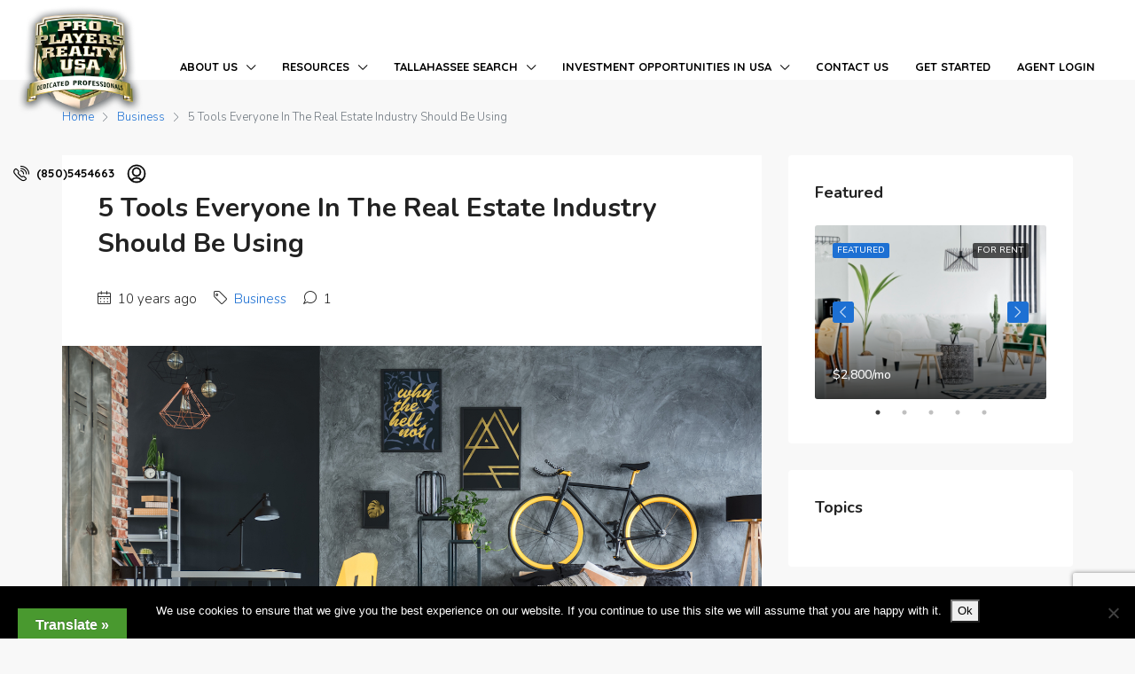

--- FILE ---
content_type: text/html; charset=UTF-8
request_url: https://proplayersrealtyusa.com/the-history-of-real-estate/
body_size: 25499
content:
<!doctype html>
<html lang="en-US">
<head>
	<meta charset="UTF-8" />
	<meta name="viewport" content="width=device-width, initial-scale=1.0" />
	<link rel="profile" href="https://gmpg.org/xfn/11" />
    <meta name="format-detection" content="telephone=no">
	<title>5 Tools Everyone In The Real Estate Industry Should Be Using &#8211; Pro Players Realty USA</title>
<meta name='robots' content='max-image-preview:large' />
	<style>img:is([sizes="auto" i], [sizes^="auto," i]) { contain-intrinsic-size: 3000px 1500px }</style>
	<script type="text/javascript">wpl_baseUrl="https://proplayersrealtyusa.com/";wpl_baseName="real-estate-listing-realtyna-wpl";</script>        <script async="async" src=''></script>
    
<!-- Google Tag Manager for WordPress by gtm4wp.com -->
<script data-cfasync="false" data-pagespeed-no-defer>
	var gtm4wp_datalayer_name = "dataLayer";
	var dataLayer = dataLayer || [];

	const gtm4wp_scrollerscript_debugmode         = false;
	const gtm4wp_scrollerscript_callbacktime      = 100;
	const gtm4wp_scrollerscript_readerlocation    = 150;
	const gtm4wp_scrollerscript_contentelementid  = "content";
	const gtm4wp_scrollerscript_scannertime       = 60;
</script>
<!-- End Google Tag Manager for WordPress by gtm4wp.com --><link rel='dns-prefetch' href='//cdnjs.cloudflare.com' />
<link rel='dns-prefetch' href='//translate.google.com' />
<link rel='dns-prefetch' href='//use.fontawesome.com' />
<link rel='dns-prefetch' href='//fonts.googleapis.com' />
<link rel='preconnect' href='https://fonts.gstatic.com' crossorigin />
<link rel="alternate" type="application/rss+xml" title="Pro Players Realty USA &raquo; Feed" href="https://proplayersrealtyusa.com/feed/" />
<link rel="alternate" type="application/rss+xml" title="Pro Players Realty USA &raquo; Comments Feed" href="https://proplayersrealtyusa.com/comments/feed/" />
<script type="text/javascript">
/* <![CDATA[ */
window._wpemojiSettings = {"baseUrl":"https:\/\/s.w.org\/images\/core\/emoji\/16.0.1\/72x72\/","ext":".png","svgUrl":"https:\/\/s.w.org\/images\/core\/emoji\/16.0.1\/svg\/","svgExt":".svg","source":{"concatemoji":"https:\/\/proplayersrealtyusa.com\/wp-includes\/js\/wp-emoji-release.min.js?ver=6.8.3"}};
/*! This file is auto-generated */
!function(s,n){var o,i,e;function c(e){try{var t={supportTests:e,timestamp:(new Date).valueOf()};sessionStorage.setItem(o,JSON.stringify(t))}catch(e){}}function p(e,t,n){e.clearRect(0,0,e.canvas.width,e.canvas.height),e.fillText(t,0,0);var t=new Uint32Array(e.getImageData(0,0,e.canvas.width,e.canvas.height).data),a=(e.clearRect(0,0,e.canvas.width,e.canvas.height),e.fillText(n,0,0),new Uint32Array(e.getImageData(0,0,e.canvas.width,e.canvas.height).data));return t.every(function(e,t){return e===a[t]})}function u(e,t){e.clearRect(0,0,e.canvas.width,e.canvas.height),e.fillText(t,0,0);for(var n=e.getImageData(16,16,1,1),a=0;a<n.data.length;a++)if(0!==n.data[a])return!1;return!0}function f(e,t,n,a){switch(t){case"flag":return n(e,"\ud83c\udff3\ufe0f\u200d\u26a7\ufe0f","\ud83c\udff3\ufe0f\u200b\u26a7\ufe0f")?!1:!n(e,"\ud83c\udde8\ud83c\uddf6","\ud83c\udde8\u200b\ud83c\uddf6")&&!n(e,"\ud83c\udff4\udb40\udc67\udb40\udc62\udb40\udc65\udb40\udc6e\udb40\udc67\udb40\udc7f","\ud83c\udff4\u200b\udb40\udc67\u200b\udb40\udc62\u200b\udb40\udc65\u200b\udb40\udc6e\u200b\udb40\udc67\u200b\udb40\udc7f");case"emoji":return!a(e,"\ud83e\udedf")}return!1}function g(e,t,n,a){var r="undefined"!=typeof WorkerGlobalScope&&self instanceof WorkerGlobalScope?new OffscreenCanvas(300,150):s.createElement("canvas"),o=r.getContext("2d",{willReadFrequently:!0}),i=(o.textBaseline="top",o.font="600 32px Arial",{});return e.forEach(function(e){i[e]=t(o,e,n,a)}),i}function t(e){var t=s.createElement("script");t.src=e,t.defer=!0,s.head.appendChild(t)}"undefined"!=typeof Promise&&(o="wpEmojiSettingsSupports",i=["flag","emoji"],n.supports={everything:!0,everythingExceptFlag:!0},e=new Promise(function(e){s.addEventListener("DOMContentLoaded",e,{once:!0})}),new Promise(function(t){var n=function(){try{var e=JSON.parse(sessionStorage.getItem(o));if("object"==typeof e&&"number"==typeof e.timestamp&&(new Date).valueOf()<e.timestamp+604800&&"object"==typeof e.supportTests)return e.supportTests}catch(e){}return null}();if(!n){if("undefined"!=typeof Worker&&"undefined"!=typeof OffscreenCanvas&&"undefined"!=typeof URL&&URL.createObjectURL&&"undefined"!=typeof Blob)try{var e="postMessage("+g.toString()+"("+[JSON.stringify(i),f.toString(),p.toString(),u.toString()].join(",")+"));",a=new Blob([e],{type:"text/javascript"}),r=new Worker(URL.createObjectURL(a),{name:"wpTestEmojiSupports"});return void(r.onmessage=function(e){c(n=e.data),r.terminate(),t(n)})}catch(e){}c(n=g(i,f,p,u))}t(n)}).then(function(e){for(var t in e)n.supports[t]=e[t],n.supports.everything=n.supports.everything&&n.supports[t],"flag"!==t&&(n.supports.everythingExceptFlag=n.supports.everythingExceptFlag&&n.supports[t]);n.supports.everythingExceptFlag=n.supports.everythingExceptFlag&&!n.supports.flag,n.DOMReady=!1,n.readyCallback=function(){n.DOMReady=!0}}).then(function(){return e}).then(function(){var e;n.supports.everything||(n.readyCallback(),(e=n.source||{}).concatemoji?t(e.concatemoji):e.wpemoji&&e.twemoji&&(t(e.twemoji),t(e.wpemoji)))}))}((window,document),window._wpemojiSettings);
/* ]]> */
</script>
<link rel='stylesheet' id='jquery.bxslider-css' href='//proplayersrealtyusa.com/wp-content/plugins/testimonials-widget/includes/libraries/testimonials-widget/includes/libraries/bxslider-4/dist/jquery.bxslider.css?ver=6.8.3' type='text/css' media='all' />
<link rel='stylesheet' id='Axl_Testimonials_Widget-css' href='//proplayersrealtyusa.com/wp-content/plugins/testimonials-widget/includes/libraries/testimonials-widget/assets/css/testimonials-widget.css?ver=6.8.3' type='text/css' media='all' />
<link rel='stylesheet' id='Axl_Testimonials_Widget_Premium-css' href='//proplayersrealtyusa.com/wp-content/plugins/testimonials-widget/assets/css/testimonials-widget-premium.css?ver=6.8.3' type='text/css' media='all' />
<link rel='stylesheet' id='wpl_frontend_main_style-css' href='https://proplayersrealtyusa.com/wp-content/plugins/real-estate-listing-realtyna-wpl/assets/css/frontend.css?ver=6.8.3' type='text/css' media='all' />
<link rel='stylesheet' id='aol-jquery-ui-css' href='https://proplayersrealtyusa.com/wp-content/plugins/apply-online/public/css/jquery-ui.min.css?ver=6.8.3' type='text/css' media='all' />
<link rel='stylesheet' id='apply-online-css' href='https://proplayersrealtyusa.com/wp-content/plugins/apply-online/public/css/applyonline-public.css?ver=2.6.7.5' type='text/css' media='all' />
<link rel='stylesheet' id='wpl_theme_compatibility_style-css' href='https://proplayersrealtyusa.com/wp-content/plugins/real-estate-listing-realtyna-wpl/assets/styles/houzez/main.css?ver=6.8.3' type='text/css' media='all' />
<style id='wp-emoji-styles-inline-css' type='text/css'>

	img.wp-smiley, img.emoji {
		display: inline !important;
		border: none !important;
		box-shadow: none !important;
		height: 1em !important;
		width: 1em !important;
		margin: 0 0.07em !important;
		vertical-align: -0.1em !important;
		background: none !important;
		padding: 0 !important;
	}
</style>
<link rel='stylesheet' id='wp-block-library-css' href='https://proplayersrealtyusa.com/wp-includes/css/dist/block-library/style.min.css?ver=6.8.3' type='text/css' media='all' />
<style id='classic-theme-styles-inline-css' type='text/css'>
/*! This file is auto-generated */
.wp-block-button__link{color:#fff;background-color:#32373c;border-radius:9999px;box-shadow:none;text-decoration:none;padding:calc(.667em + 2px) calc(1.333em + 2px);font-size:1.125em}.wp-block-file__button{background:#32373c;color:#fff;text-decoration:none}
</style>
<style id='font-awesome-svg-styles-default-inline-css' type='text/css'>
.svg-inline--fa {
  display: inline-block;
  height: 1em;
  overflow: visible;
  vertical-align: -.125em;
}
</style>
<link rel='stylesheet' id='font-awesome-svg-styles-css' href='https://proplayersrealtyusa.com/wp-content/uploads/font-awesome/v5.12.1/css/svg-with-js.css' type='text/css' media='all' />
<style id='font-awesome-svg-styles-inline-css' type='text/css'>
   .wp-block-font-awesome-icon svg::before,
   .wp-rich-text-font-awesome-icon svg::before {content: unset;}
</style>
<style id='global-styles-inline-css' type='text/css'>
:root{--wp--preset--aspect-ratio--square: 1;--wp--preset--aspect-ratio--4-3: 4/3;--wp--preset--aspect-ratio--3-4: 3/4;--wp--preset--aspect-ratio--3-2: 3/2;--wp--preset--aspect-ratio--2-3: 2/3;--wp--preset--aspect-ratio--16-9: 16/9;--wp--preset--aspect-ratio--9-16: 9/16;--wp--preset--color--black: #000000;--wp--preset--color--cyan-bluish-gray: #abb8c3;--wp--preset--color--white: #ffffff;--wp--preset--color--pale-pink: #f78da7;--wp--preset--color--vivid-red: #cf2e2e;--wp--preset--color--luminous-vivid-orange: #ff6900;--wp--preset--color--luminous-vivid-amber: #fcb900;--wp--preset--color--light-green-cyan: #7bdcb5;--wp--preset--color--vivid-green-cyan: #00d084;--wp--preset--color--pale-cyan-blue: #8ed1fc;--wp--preset--color--vivid-cyan-blue: #0693e3;--wp--preset--color--vivid-purple: #9b51e0;--wp--preset--gradient--vivid-cyan-blue-to-vivid-purple: linear-gradient(135deg,rgba(6,147,227,1) 0%,rgb(155,81,224) 100%);--wp--preset--gradient--light-green-cyan-to-vivid-green-cyan: linear-gradient(135deg,rgb(122,220,180) 0%,rgb(0,208,130) 100%);--wp--preset--gradient--luminous-vivid-amber-to-luminous-vivid-orange: linear-gradient(135deg,rgba(252,185,0,1) 0%,rgba(255,105,0,1) 100%);--wp--preset--gradient--luminous-vivid-orange-to-vivid-red: linear-gradient(135deg,rgba(255,105,0,1) 0%,rgb(207,46,46) 100%);--wp--preset--gradient--very-light-gray-to-cyan-bluish-gray: linear-gradient(135deg,rgb(238,238,238) 0%,rgb(169,184,195) 100%);--wp--preset--gradient--cool-to-warm-spectrum: linear-gradient(135deg,rgb(74,234,220) 0%,rgb(151,120,209) 20%,rgb(207,42,186) 40%,rgb(238,44,130) 60%,rgb(251,105,98) 80%,rgb(254,248,76) 100%);--wp--preset--gradient--blush-light-purple: linear-gradient(135deg,rgb(255,206,236) 0%,rgb(152,150,240) 100%);--wp--preset--gradient--blush-bordeaux: linear-gradient(135deg,rgb(254,205,165) 0%,rgb(254,45,45) 50%,rgb(107,0,62) 100%);--wp--preset--gradient--luminous-dusk: linear-gradient(135deg,rgb(255,203,112) 0%,rgb(199,81,192) 50%,rgb(65,88,208) 100%);--wp--preset--gradient--pale-ocean: linear-gradient(135deg,rgb(255,245,203) 0%,rgb(182,227,212) 50%,rgb(51,167,181) 100%);--wp--preset--gradient--electric-grass: linear-gradient(135deg,rgb(202,248,128) 0%,rgb(113,206,126) 100%);--wp--preset--gradient--midnight: linear-gradient(135deg,rgb(2,3,129) 0%,rgb(40,116,252) 100%);--wp--preset--font-size--small: 13px;--wp--preset--font-size--medium: 20px;--wp--preset--font-size--large: 36px;--wp--preset--font-size--x-large: 42px;--wp--preset--spacing--20: 0.44rem;--wp--preset--spacing--30: 0.67rem;--wp--preset--spacing--40: 1rem;--wp--preset--spacing--50: 1.5rem;--wp--preset--spacing--60: 2.25rem;--wp--preset--spacing--70: 3.38rem;--wp--preset--spacing--80: 5.06rem;--wp--preset--shadow--natural: 6px 6px 9px rgba(0, 0, 0, 0.2);--wp--preset--shadow--deep: 12px 12px 50px rgba(0, 0, 0, 0.4);--wp--preset--shadow--sharp: 6px 6px 0px rgba(0, 0, 0, 0.2);--wp--preset--shadow--outlined: 6px 6px 0px -3px rgba(255, 255, 255, 1), 6px 6px rgba(0, 0, 0, 1);--wp--preset--shadow--crisp: 6px 6px 0px rgba(0, 0, 0, 1);}:where(.is-layout-flex){gap: 0.5em;}:where(.is-layout-grid){gap: 0.5em;}body .is-layout-flex{display: flex;}.is-layout-flex{flex-wrap: wrap;align-items: center;}.is-layout-flex > :is(*, div){margin: 0;}body .is-layout-grid{display: grid;}.is-layout-grid > :is(*, div){margin: 0;}:where(.wp-block-columns.is-layout-flex){gap: 2em;}:where(.wp-block-columns.is-layout-grid){gap: 2em;}:where(.wp-block-post-template.is-layout-flex){gap: 1.25em;}:where(.wp-block-post-template.is-layout-grid){gap: 1.25em;}.has-black-color{color: var(--wp--preset--color--black) !important;}.has-cyan-bluish-gray-color{color: var(--wp--preset--color--cyan-bluish-gray) !important;}.has-white-color{color: var(--wp--preset--color--white) !important;}.has-pale-pink-color{color: var(--wp--preset--color--pale-pink) !important;}.has-vivid-red-color{color: var(--wp--preset--color--vivid-red) !important;}.has-luminous-vivid-orange-color{color: var(--wp--preset--color--luminous-vivid-orange) !important;}.has-luminous-vivid-amber-color{color: var(--wp--preset--color--luminous-vivid-amber) !important;}.has-light-green-cyan-color{color: var(--wp--preset--color--light-green-cyan) !important;}.has-vivid-green-cyan-color{color: var(--wp--preset--color--vivid-green-cyan) !important;}.has-pale-cyan-blue-color{color: var(--wp--preset--color--pale-cyan-blue) !important;}.has-vivid-cyan-blue-color{color: var(--wp--preset--color--vivid-cyan-blue) !important;}.has-vivid-purple-color{color: var(--wp--preset--color--vivid-purple) !important;}.has-black-background-color{background-color: var(--wp--preset--color--black) !important;}.has-cyan-bluish-gray-background-color{background-color: var(--wp--preset--color--cyan-bluish-gray) !important;}.has-white-background-color{background-color: var(--wp--preset--color--white) !important;}.has-pale-pink-background-color{background-color: var(--wp--preset--color--pale-pink) !important;}.has-vivid-red-background-color{background-color: var(--wp--preset--color--vivid-red) !important;}.has-luminous-vivid-orange-background-color{background-color: var(--wp--preset--color--luminous-vivid-orange) !important;}.has-luminous-vivid-amber-background-color{background-color: var(--wp--preset--color--luminous-vivid-amber) !important;}.has-light-green-cyan-background-color{background-color: var(--wp--preset--color--light-green-cyan) !important;}.has-vivid-green-cyan-background-color{background-color: var(--wp--preset--color--vivid-green-cyan) !important;}.has-pale-cyan-blue-background-color{background-color: var(--wp--preset--color--pale-cyan-blue) !important;}.has-vivid-cyan-blue-background-color{background-color: var(--wp--preset--color--vivid-cyan-blue) !important;}.has-vivid-purple-background-color{background-color: var(--wp--preset--color--vivid-purple) !important;}.has-black-border-color{border-color: var(--wp--preset--color--black) !important;}.has-cyan-bluish-gray-border-color{border-color: var(--wp--preset--color--cyan-bluish-gray) !important;}.has-white-border-color{border-color: var(--wp--preset--color--white) !important;}.has-pale-pink-border-color{border-color: var(--wp--preset--color--pale-pink) !important;}.has-vivid-red-border-color{border-color: var(--wp--preset--color--vivid-red) !important;}.has-luminous-vivid-orange-border-color{border-color: var(--wp--preset--color--luminous-vivid-orange) !important;}.has-luminous-vivid-amber-border-color{border-color: var(--wp--preset--color--luminous-vivid-amber) !important;}.has-light-green-cyan-border-color{border-color: var(--wp--preset--color--light-green-cyan) !important;}.has-vivid-green-cyan-border-color{border-color: var(--wp--preset--color--vivid-green-cyan) !important;}.has-pale-cyan-blue-border-color{border-color: var(--wp--preset--color--pale-cyan-blue) !important;}.has-vivid-cyan-blue-border-color{border-color: var(--wp--preset--color--vivid-cyan-blue) !important;}.has-vivid-purple-border-color{border-color: var(--wp--preset--color--vivid-purple) !important;}.has-vivid-cyan-blue-to-vivid-purple-gradient-background{background: var(--wp--preset--gradient--vivid-cyan-blue-to-vivid-purple) !important;}.has-light-green-cyan-to-vivid-green-cyan-gradient-background{background: var(--wp--preset--gradient--light-green-cyan-to-vivid-green-cyan) !important;}.has-luminous-vivid-amber-to-luminous-vivid-orange-gradient-background{background: var(--wp--preset--gradient--luminous-vivid-amber-to-luminous-vivid-orange) !important;}.has-luminous-vivid-orange-to-vivid-red-gradient-background{background: var(--wp--preset--gradient--luminous-vivid-orange-to-vivid-red) !important;}.has-very-light-gray-to-cyan-bluish-gray-gradient-background{background: var(--wp--preset--gradient--very-light-gray-to-cyan-bluish-gray) !important;}.has-cool-to-warm-spectrum-gradient-background{background: var(--wp--preset--gradient--cool-to-warm-spectrum) !important;}.has-blush-light-purple-gradient-background{background: var(--wp--preset--gradient--blush-light-purple) !important;}.has-blush-bordeaux-gradient-background{background: var(--wp--preset--gradient--blush-bordeaux) !important;}.has-luminous-dusk-gradient-background{background: var(--wp--preset--gradient--luminous-dusk) !important;}.has-pale-ocean-gradient-background{background: var(--wp--preset--gradient--pale-ocean) !important;}.has-electric-grass-gradient-background{background: var(--wp--preset--gradient--electric-grass) !important;}.has-midnight-gradient-background{background: var(--wp--preset--gradient--midnight) !important;}.has-small-font-size{font-size: var(--wp--preset--font-size--small) !important;}.has-medium-font-size{font-size: var(--wp--preset--font-size--medium) !important;}.has-large-font-size{font-size: var(--wp--preset--font-size--large) !important;}.has-x-large-font-size{font-size: var(--wp--preset--font-size--x-large) !important;}
:where(.wp-block-post-template.is-layout-flex){gap: 1.25em;}:where(.wp-block-post-template.is-layout-grid){gap: 1.25em;}
:where(.wp-block-columns.is-layout-flex){gap: 2em;}:where(.wp-block-columns.is-layout-grid){gap: 2em;}
:root :where(.wp-block-pullquote){font-size: 1.5em;line-height: 1.6;}
</style>
<link rel='stylesheet' id='contact-form-7-css' href='https://proplayersrealtyusa.com/wp-content/plugins/contact-form-7/includes/css/styles.css?ver=6.1.4' type='text/css' media='all' />
<link rel='stylesheet' id='cookie-notice-front-css' href='https://proplayersrealtyusa.com/wp-content/plugins/cookie-notice/css/front.min.css?ver=2.5.11' type='text/css' media='all' />
<link rel='stylesheet' id='google-language-translator-css' href='https://proplayersrealtyusa.com/wp-content/plugins/google-language-translator/css/style.css?ver=6.0.20' type='text/css' media='' />
<link rel='stylesheet' id='glt-toolbar-styles-css' href='https://proplayersrealtyusa.com/wp-content/plugins/google-language-translator/css/toolbar.css?ver=6.0.20' type='text/css' media='' />
<link rel='stylesheet' id='rs-plugin-settings-css' href='https://proplayersrealtyusa.com/wp-content/plugins/revslider/public/assets/css/rs6.css?ver=6.2.1' type='text/css' media='all' />
<style id='rs-plugin-settings-inline-css' type='text/css'>
#rs-demo-id {}
</style>
<link rel='stylesheet' id='tps-super-font-awesome-css-css' href='https://proplayersrealtyusa.com/wp-content/plugins/super-testimonial/frontend/css/font-awesome.css?ver=6.8.3' type='text/css' media='all' />
<link rel='stylesheet' id='tps-super-owl.carousel-css-css' href='https://proplayersrealtyusa.com/wp-content/plugins/super-testimonial/frontend/css/owl.carousel.min.css?ver=6.8.3' type='text/css' media='all' />
<link rel='stylesheet' id='tps-super-style-css-css' href='https://proplayersrealtyusa.com/wp-content/plugins/super-testimonial/frontend/css/theme-style.css?ver=6.8.3' type='text/css' media='all' />
<link rel='stylesheet' id='wp-components-css' href='https://proplayersrealtyusa.com/wp-includes/css/dist/components/style.min.css?ver=6.8.3' type='text/css' media='all' />
<link rel='stylesheet' id='godaddy-styles-css' href='https://proplayersrealtyusa.com/wp-content/mu-plugins/vendor/wpex/godaddy-launch/includes/Dependencies/GoDaddy/Styles/build/latest.css?ver=2.0.2' type='text/css' media='all' />
<link rel='stylesheet' id='bootstrap-css' href='https://proplayersrealtyusa.com/wp-content/themes/houzez/css/bootstrap.min.css?ver=4.4.1' type='text/css' media='all' />
<link rel='stylesheet' id='bootstrap-select-css' href='https://proplayersrealtyusa.com/wp-content/themes/houzez/css/bootstrap-select.min.css?ver=1.13.9' type='text/css' media='all' />
<link rel='stylesheet' id='font-awesome-css' href='https://proplayersrealtyusa.com/wp-content/themes/houzez/css/font-awesome.min.css?ver=4.7.0' type='text/css' media='all' />
<link rel='stylesheet' id='houzez-icons-css' href='https://proplayersrealtyusa.com/wp-content/themes/houzez/css/icons.css?ver=2.0.8' type='text/css' media='all' />
<link rel='stylesheet' id='slick-min-css' href='https://proplayersrealtyusa.com/wp-content/themes/houzez/css/slick-min.css?ver=2.0.8' type='text/css' media='all' />
<link rel='stylesheet' id='slick-theme-min-css' href='https://proplayersrealtyusa.com/wp-content/themes/houzez/css/slick-theme-min.css?ver=2.0.8' type='text/css' media='all' />
<link rel='stylesheet' id='jquery-ui-css' href='https://proplayersrealtyusa.com/wp-content/themes/houzez/css/jquery-ui.min.css?ver=1.12.1' type='text/css' media='all' />
<link rel='stylesheet' id='radio-checkbox-css' href='https://proplayersrealtyusa.com/wp-content/themes/houzez/css/radio-checkbox-min.css?ver=2.0.8' type='text/css' media='all' />
<link rel='stylesheet' id='bootstrap-datepicker-css' href='https://proplayersrealtyusa.com/wp-content/themes/houzez/css/bootstrap-datepicker.min.css?ver=1.8.0' type='text/css' media='all' />
<link rel='stylesheet' id='houzez-main-css' href='https://proplayersrealtyusa.com/wp-content/themes/houzez/css/main.css?ver=2.0.8' type='text/css' media='all' />
<link rel='stylesheet' id='houzez-styling-options-css' href='https://proplayersrealtyusa.com/wp-content/themes/houzez/css/styling-options.css?ver=2.0.8' type='text/css' media='all' />
<link rel='stylesheet' id='houzez-style-css' href='https://proplayersrealtyusa.com/wp-content/themes/houzez/style.css?ver=2.0.8' type='text/css' media='all' />
<style id='houzez-style-inline-css' type='text/css'>

        body {
            font-family: Nunito;
            font-size: 15px;
            font-weight: 300;
            line-height: 25px;
            text-align: left;
            text-transform: none;
        }
        .main-nav,
        .dropdown-menu,
        .login-register,
        .btn.btn-create-listing,
        .logged-in-nav,
        .btn-phone-number {
          font-family: Quicksand;
          font-size: 13px;
          font-weight: 700;
          text-align: left;
          text-transform: uppercase;
        }

        .btn,
        .form-control,
        .bootstrap-select .text,
        .sort-by-title {
          font-family: Nunito;
          font-size: 15px; 
        }
        
        h1, h2, h3, h4, h5, h6, .item-title {
          font-family: Nunito;
          font-weight: 700;
          text-transform: capitalize;
        }

        .post-content-wrap h1, .post-content-wrap h2, .post-content-wrap h3, .post-content-wrap h4, .post-content-wrap h5, .post-content-wrap h6 {
          font-weight: 700;
          text-transform: capitalize;
          text-align: inherit; 
        }

        .top-bar-wrap {
            font-family: Roboto;
            font-size: 15px;
            font-weight: 300;
            line-height: 25px;
            text-align: left;
            text-transform: none;   
        }
        .footer-wrap {
            font-family: Roboto;
            font-size: 14px;
            font-weight: 300;
            line-height: 25px;
            text-align: left;
            text-transform: none;
        }
        
      body,
      #main-wrap,
      .fw-property-documents-wrap h3 span, 
      .fw-property-details-wrap h3 span {
        background-color: #f8f8f8; 
      }

       body,
      .form-control,
      .bootstrap-select .text,
      .item-title a,
      .listing-tabs .nav-tabs .nav-link,
      .item-wrap-v2 .item-amenities li span,
      .item-wrap-v2 .item-amenities li:before,
      .item-parallax-wrap .item-price-wrap,
      .list-view .item-body .item-price-wrap,
      .property-slider-item .item-price-wrap,
      .page-title-wrap .item-price-wrap,
      .agent-information .agent-phone span a,
      .property-overview-wrap ul li strong,
      .mobile-property-title .item-price-wrap .item-price,
      .fw-property-features-left li a,
      .lightbox-content-wrap .item-price-wrap,
      .blog-post-item-v1 .blog-post-title h3 a,
      .blog-post-content-widget h4 a,
      .property-item-widget .right-property-item-widget-wrap .item-price-wrap,
      .login-register-form .modal-header .login-register-tabs .nav-link.active,
      .agent-list-wrap .agent-list-content h2 a,
      .agent-list-wrap .agent-list-contact li a,
      .menu-edit-property li a,
      .statistic-referrals-list li a,
      .chart-nav .nav-pills .nav-link,
      .dashboard-table-properties td .property-payment-status,
      .dashboard-mobile-edit-menu-wrap .bootstrap-select > .dropdown-toggle.bs-placeholder,
      .payment-method-block .radio-tab .control-text,
      .post-title-wrap h2 a,
      .lead-nav-tab.nav-pills .nav-link,
      .deals-nav-tab.nav-pills .nav-link,
      .btn-light-grey-outlined:hover,
      button:not(.bs-placeholder) .filter-option-inner-inner,
      .fw-property-floor-plans-wrap .floor-plans-tabs a {
       color: #222222; 
     }
    
      a,
      a:hover,
      a:active,
      a:focus,
      .primary-text,
      .btn-clear,
      .btn-apply,
      .btn-primary-outlined,
      .btn-primary-outlined:before,
      .item-title a:hover,
      .sort-by .bootstrap-select .bs-placeholder,
      .sort-by .bootstrap-select > .btn,
      .sort-by .bootstrap-select > .btn:active,
      .page-link,
      .page-link:hover,
      .accordion-title:before,
      .blog-post-content-widget h4 a:hover,
      .agent-list-wrap .agent-list-content h2 a:hover,
      .agent-list-wrap .agent-list-contact li a:hover,
      .agent-nav-wrap .nav-pills .nav-link,
      .dashboard-side-menu-wrap .side-menu-dropdown a.active,
      .menu-edit-property li a.active,
      .menu-edit-property li a:hover,
      .dashboard-statistic-block h3 .fa,
      .statistic-referrals-list li a:hover,
      .chart-nav .nav-pills .nav-link.active,
      .board-message-icon-wrap.active,
      .post-title-wrap h2 a:hover,
      .listing-switch-view .switch-btn.active,
      .item-wrap-v6 .item-price-wrap,
      .listing-v6 .list-view .item-body .item-price-wrap {
        color: #1d70d3; 
      }
      .agent-list-position a {
        color: #1d70d3!important; 
      }

      .control input:checked ~ .control__indicator,
      .top-banner-wrap .nav-pills .nav-link,
      .btn-primary-outlined:hover,
      .page-item.active .page-link,
      .slick-prev:hover,
      .slick-prev:focus,
      .slick-next:hover,
      .slick-next:focus,
      .mobile-property-tools .nav-pills .nav-link.active,
      .login-register-form .modal-header,
      .agent-nav-wrap .nav-pills .nav-link.active,
      .board-message-icon-wrap .notification-circle,
      .primary-label,
      .fc-event, .fc-event-dot,
      .compare-table .table-hover > tbody > tr:hover,
      .post-tag,
      .datepicker table tr td.active.active,
      .datepicker table tr td.active.disabled,
      .datepicker table tr td.active.disabled.active,
      .datepicker table tr td.active.disabled.disabled,
      .datepicker table tr td.active.disabled:active,
      .datepicker table tr td.active.disabled:hover,
      .datepicker table tr td.active.disabled:hover.active,
      .datepicker table tr td.active.disabled:hover.disabled,
      .datepicker table tr td.active.disabled:hover:active,
      .datepicker table tr td.active.disabled:hover:hover,
      .datepicker table tr td.active.disabled:hover[disabled],
      .datepicker table tr td.active.disabled[disabled],
      .datepicker table tr td.active:active,
      .datepicker table tr td.active:hover,
      .datepicker table tr td.active:hover.active,
      .datepicker table tr td.active:hover.disabled,
      .datepicker table tr td.active:hover:active,
      .datepicker table tr td.active:hover:hover,
      .datepicker table tr td.active:hover[disabled],
      .datepicker table tr td.active[disabled],
      .ui-slider-horizontal .ui-slider-range {
        background-color: #1d70d3; 
      }

      .control input:checked ~ .control__indicator,
      .btn-primary-outlined,
      .page-item.active .page-link,
      .mobile-property-tools .nav-pills .nav-link.active,
      .agent-nav-wrap .nav-pills .nav-link,
      .agent-nav-wrap .nav-pills .nav-link.active,
      .chart-nav .nav-pills .nav-link.active,
      .dashaboard-snake-nav .step-block.active,
      .fc-event,
      .fc-event-dot {
        border-color: #1d70d3; 
      }

      .slick-arrow:hover {
        background-color: rgba(29,112,211,1); 
      }

      .slick-arrow {
        background-color: #1d70d3; 
      }

      .property-banner .nav-pills .nav-link.active {
        background-color: rgba(29,112,211,1) !important; 
      }

      .property-navigation-wrap a.active {
        color: #1d70d3;
        -webkit-box-shadow: inset 0 -3px #1d70d3;
        box-shadow: inset 0 -3px #1d70d3; 
      }

      .table-new td {
        background-color: rgba(29,112,211,1); 
      }
      .btn-primary,
      .fc-button-primary {
        color: #fff;
        background-color: #1d70d3;
        border-color: #1d70d3; 
      }
      .btn-primary:focus, .btn-primary:focus:active,
      .fc-button-primary:focus,
      .fc-button-primary:focus:active {
        color: #fff;
        background-color: #1d70d3;
        border-color: #1d70d3; 
      }
      .btn-primary:hover,
      .fc-button-primary:hover {
        color: #fff;
        background-color: #1d70d3;
        border-color: #1d70d3; 
      }
      .btn-primary:active, .btn-primary:not(:disabled):not(:disabled):active,
      .fc-button-primary:active,
      .fc-button-primary:not(:disabled):not(:disabled):active {
        color: #fff;
        background-color: #1d70d3;
        border-color: #1d70d3; 
      }

      .btn-secondary {
        color: #fff;
        background-color: #1d70d3;
        border-color: #1d70d3; 
      }
      .btn-secondary:focus, .btn-secondary:focus:active {
        color: #fff;
        background-color: #1d70d3;
        border-color: #1d70d3; 
      }
      .btn-secondary:hover {
        color: #fff;
        background-color: #1d70d3;
        border-color: #1d70d3; 
      }
      .btn-secondary:active, .btn-secondary:not(:disabled):not(:disabled):active {
        color: #fff;
        background-color: #1d70d3;
        border-color: #1d70d3; 
      }

      .btn-primary-outlined {
        color: #1d70d3;
        background-color: transparent;
        border-color: #1d70d3; 
      }
      .btn-primary-outlined:focus, .btn-primary-outlined:focus:active {
        color: #1d70d3;
        background-color: transparent;
        border-color: #1d70d3; 
      }
      .btn-primary-outlined:hover {
        color: #fff;
        background-color: #1d70d3;
        border-color: #1d70d3; 
      }
      .btn-primary-outlined:active, .btn-primary-outlined:not(:disabled):not(:disabled):active {
        color: #1d70d3;
        background-color: rgba(26, 26, 26, 0);
        border-color: #1d70d3; 
      }

      .btn-secondary-outlined {
        color: #1d70d3;
        background-color: transparent;
        border-color: #1d70d3; 
      }
      .btn-secondary-outlined:focus, .btn-secondary-outlined:focus:active {
        color: #1d70d3;
        background-color: transparent;
        border-color: #1d70d3; 
      }
      .btn-secondary-outlined:hover {
        color: #fff;
        background-color: #1d70d3;
        border-color: #1d70d3; 
      }
      .btn-secondary-outlined:active, .btn-secondary-outlined:not(:disabled):not(:disabled):active {
        color: #1d70d3;
        background-color: rgba(26, 26, 26, 0);
        border-color: #1d70d3; 
      }

      .btn-call {
        color: #1d70d3;
        background-color: transparent;
        border-color: #1d70d3; 
      }
      .btn-call:focus, .btn-call:focus:active {
        color: #1d70d3;
        background-color: transparent;
        border-color: #1d70d3; 
      }
      .btn-call:hover {
        color: #1d70d3;
        background-color: rgba(26, 26, 26, 0);
        border-color: #1d70d3; 
      }
      .btn-call:active, .btn-call:not(:disabled):not(:disabled):active {
        color: #1d70d3;
        background-color: rgba(26, 26, 26, 0);
        border-color: #1d70d3; 
      }
      .icon-delete .btn-loader:after{
          border-color: #1d70d3 transparent #1d70d3 transparent
      }
    
      .header-v1 {
        background-color: #004274;
        border-bottom: 1px solid #004274; 
      }

      .header-v1 a {
        color: #ffffff; 
      }

      .header-v1 a:hover,
      .header-v1 a:active {
        color: #00aeff;
        background-color: rgba(255,255,255,0.2); 
      }
    
      .header-v2 .header-top,
      .header-v5 .header-top,
      .header-v2 .header-contact-wrap {
        background-color: #ffffff; 
      }

      .header-v2 .header-bottom, 
      .header-v5 .header-bottom {
        background-color: #004274;
      }

      .header-v2 .header-contact-wrap .header-contact-right, .header-v2 .header-contact-wrap .header-contact-right a, .header-contact-right a:hover, header-contact-right a:active {
        color: #004274; 
      }

      .header-v2 .header-contact-left {
        color: #004274; 
      }

      .header-v2 .header-bottom,
      .header-v2 .navbar-nav > li,
      .header-v2 .navbar-nav > li:first-of-type,
      .header-v5 .header-bottom,
      .header-v5 .navbar-nav > li,
      .header-v5 .navbar-nav > li:first-of-type {
        border-color: rgba(255,255,255,0.2);
      }

      .header-v2 a,
      .header-v5 a {
        color: #ffffff; 
      }

      .header-v2 a:hover,
      .header-v2 a:active,
      .header-v5 a:hover,
      .header-v5 a:active {
        color: #00aeff;
        background-color: rgba(255,255,255,0.2); 
      }

      .header-v2 .header-contact-right a:hover, 
      .header-v2 .header-contact-right a:active,
      .header-v3 .header-contact-right a:hover, 
      .header-v3 .header-contact-right a:active {
        background-color: transparent;
      }

      .header-v2 .header-social-icons a,
      .header-v5 .header-social-icons a {
        color: #004274; 
      }
    
      .header-v3 .header-top {
        background-color: #004274; 
      }

      .header-v3 .header-bottom {
        background-color: #004272; 
      }

      .header-v3 .header-contact,
      .header-v3-mobile {
        background-color: #00aeef;
        color: #ffffff; 
      }

      .header-v3 .header-bottom,
      .header-v3 .login-register,
      .header-v3 .navbar-nav > li,
      .header-v3 .navbar-nav > li:first-of-type {
        border-color: ; 
      }

      .header-v3 a, 
      .header-v3 .header-contact-right a:hover, .header-v3 .header-contact-right a:active {
        color: #ffffff; 
      }

      .header-v3 a:hover,
      .header-v3 a:active {
        color: #00aeff;
        background-color: rgba(255,255,255,0.2); 
      }

      .header-v3 .header-social-icons a {
        color: #FFFFFF; 
      }
    
      .header-v4 {
        background-color: #ffffff; 
      }

      .header-v4 a {
        color: #000000; 
      }

      .header-v4 a:hover,
      .header-v4 a:active {
        color: #00aeff;
        background-color: rgba(0, 174, 255, 0.1); 
      }
    
      .header-v6 .header-top {
        background-color: #00AEEF; 
      }

      .header-v6 a {
        color: #FFFFFF; 
      }

      .header-v6 a:hover,
      .header-v6 a:active {
        color: #00aeff;
        background-color: rgba(255,255,255,0.2); 
      }

      .header-v6 .header-social-icons a {
        color: #FFFFFF; 
      }
    
      .header-mobile {
        background-color: #ffffff; 
      }
      .header-mobile .toggle-button-left,
      .header-mobile .toggle-button-right {
        color: #000000; 
      }

      .nav-mobile .logged-in-nav a,
      .nav-mobile .main-nav,
      .nav-mobile .navi-login-register {
        background-color: #ffffff; 
      }

      .nav-mobile .logged-in-nav a,
      .nav-mobile .main-nav .nav-item .nav-item a,
      .nav-mobile .main-nav .nav-item a,
      .navi-login-register .main-nav .nav-item a {
        color: #000000;
        border-bottom: 1px solid #e0e0e0;
        background-color: #ffffff;
      }

      .nav-mobile .btn-create-listing,
      .navi-login-register .btn-create-listing {
        color: #fff;
        border: 1px solid #1d70d3;
        background-color: #1d70d3; 
      }

      .nav-mobile .btn-create-listing:hover, .nav-mobile .btn-create-listing:active,
      .navi-login-register .btn-create-listing:hover,
      .navi-login-register .btn-create-listing:active {
        color: #fff;
        border: 1px solid #1d70d3;
        background-color: rgba(0, 174, 255, 0.65); 
      }
    
      .header-transparent-wrap .header-v4 {
        background-color: transparent;
        border-bottom: 1px none rgba(255,255,255,0.3); 
      }

      .header-transparent-wrap .header-v4 a {
        color: #ffffff; 
      }

      .header-transparent-wrap .header-v4 a:hover,
      .header-transparent-wrap .header-v4 a:active {
        color: #ffffff;
        background-color: rgba(255, 255, 255, 0.1); 
      }
    
      .main-nav .navbar-nav .nav-item .dropdown-menu {
        background-color: rgba(255,255,255,0.95); 
      }

      .main-nav .navbar-nav .nav-item .nav-item a {
        color: #2e3e49;
        border-bottom: 1px solid #e6e6e6; 
      }

      .main-nav .navbar-nav .nav-item .nav-item a:hover,
      .main-nav .navbar-nav .nav-item .nav-item a:active {
        color: #1d70d3; 
      }
    
      .header-main-wrap .btn-create-listing {
        color: #000000;
        border: 1px solid #ffffff;
        background-color: #ffffff; 
      }

      .header-main-wrap .btn-create-listing:hover,
      .header-main-wrap .btn-create-listing:active {
        color: rgba(255,255,255,1);
        border: 1px solid #1d70d3;
        background-color: rgba(29,112,211,1); 
      }
    
      .header-transparent-wrap .header-v4 .btn-create-listing {
        color: #ffffff;
        border: 1px solid #ffffff;
        background-color: rgba(255,255,255,0.2); 
      }

      .header-transparent-wrap .header-v4 .btn-create-listing:hover,
      .header-transparent-wrap .header-v4 .btn-create-listing:active {
        color: rgba(255,255,255,1);
        border: 1px solid #1d70d3;
        background-color: rgba(29,112,211,1); 
      }
    
      .header-transparent-wrap .logged-in-nav a,
      .logged-in-nav a {
        color: #2e3e49;
        border-color: #e6e6e6;
        background-color: #FFFFFF; 
      }

      .header-transparent-wrap .logged-in-nav a:hover,
      .header-transparent-wrap .logged-in-nav a:active,
      .logged-in-nav a:hover,
      .logged-in-nav a:active {
        color: #2e3e49;
        background-color: rgba(204,204,204,0.15);
        border-color: #e6e6e6; 
      }
    
      .form-control::-webkit-input-placeholder,
      .search-banner-wrap ::-webkit-input-placeholder,
      .advanced-search ::-webkit-input-placeholder,
      .advanced-search-banner-wrap ::-webkit-input-placeholder,
      .overlay-search-advanced-module ::-webkit-input-placeholder {
        color: #a1a7a8; 
      }
      .bootstrap-select > .dropdown-toggle.bs-placeholder, 
      .bootstrap-select > .dropdown-toggle.bs-placeholder:active, 
      .bootstrap-select > .dropdown-toggle.bs-placeholder:focus, 
      .bootstrap-select > .dropdown-toggle.bs-placeholder:hover {
        color: #a1a7a8; 
      }
      .form-control::placeholder,
      .search-banner-wrap ::-webkit-input-placeholder,
      .advanced-search ::-webkit-input-placeholder,
      .advanced-search-banner-wrap ::-webkit-input-placeholder,
      .overlay-search-advanced-module ::-webkit-input-placeholder {
        color: #a1a7a8; 
      }

      .search-banner-wrap ::-moz-placeholder,
      .advanced-search ::-moz-placeholder,
      .advanced-search-banner-wrap ::-moz-placeholder,
      .overlay-search-advanced-module ::-moz-placeholder {
        color: #a1a7a8; 
      }

      .search-banner-wrap :-ms-input-placeholder,
      .advanced-search :-ms-input-placeholder,
      .advanced-search-banner-wrap ::-ms-input-placeholder,
      .overlay-search-advanced-module ::-ms-input-placeholder {
        color: #a1a7a8; 
      }

      .search-banner-wrap :-moz-placeholder,
      .advanced-search :-moz-placeholder,
      .advanced-search-banner-wrap :-moz-placeholder,
      .overlay-search-advanced-module :-moz-placeholder {
        color: #a1a7a8; 
      }

      .advanced-search .form-control,
      .advanced-search .bootstrap-select > .btn,
      .location-trigger,
      .vertical-search-wrap .form-control,
      .vertical-search-wrap .bootstrap-select > .btn,
      .step-search-wrap .form-control,
      .step-search-wrap .bootstrap-select > .btn,
      .advanced-search-banner-wrap .form-control,
      .advanced-search-banner-wrap .bootstrap-select > .btn,
      .search-banner-wrap .form-control,
      .search-banner-wrap .bootstrap-select > .btn,
      .overlay-search-advanced-module .form-control,
      .overlay-search-advanced-module .bootstrap-select > .btn,
      .advanced-search-v2 .advanced-search-btn,
      .advanced-search-v2 .advanced-search-btn:hover {
        border-color: #d1d1d1; 
      }

      .advanced-search-nav,
      .search-expandable,
      .overlay-search-advanced-module {
        background-color: #ffffff; 
      }
      .btn-search {
        color: #ffffff;
        background-color: #1d70d3;
        border-color: #1d70d3;
      }
      .btn-search:hover, .btn-search:active  {
        color: #ffffff;
        background-color: #1d70d3;
        border-color: #1d70d3;
      }
      .advanced-search-btn {
        color: #1d70d3;
        background-color: #ffffff;
        border-color: #dce0e0; 
      }
      .advanced-search-btn:hover, .advanced-search-btn:active {
        color: #1d70d3;
        background-color: #00aeff;
        border-color: #00aeff; 
      }
      .advanced-search-btn:focus {
        color: #1d70d3;
        background-color: #ffffff;
        border-color: #dce0e0; 
      }
      .search-expandable-label {
        color: #ffffff;
        background-color: #1d70d3;
      }
      .advanced-search-nav {
        padding-top: 10px;
        padding-bottom: 10px;
      }
      .range-text, 
      .features-list-wrap .control--checkbox, 
      .features-list-wrap .btn-features-list, 
      .overlay-search-advanced-module .search-title, 
      .overlay-search-advanced-module .overlay-search-module-close {
          color: #222222;
      }
      .advanced-search-half-map {
        background-color: #ffffff; 
      }
      .advanced-search-half-map .range-text, 
      .advanced-search-half-map .features-list-wrap .control--checkbox, 
      .advanced-search-half-map .features-list-wrap .btn-features-list {
          color: #222222;
      }
    
      .save-search-btn {
          border-color: #28a745 ;
          background-color: #28a745 ;
          color: #ffffff ;
      }
      .save-search-btn:hover,
      .save-search-btn:active {
          border-color: #28a745;
          background-color: #28a745 ;
          color: #ffffff ;
      }
    .label-featured {
      background-color: #1d70d3;
      color: #ffffff; 
    }
    
    .dashboard-side-wrap {
      background-color: #000000; 
    }

    .side-menu a {
      color: #ffffff; 
    }

    .side-menu a.active,
    .side-menu .side-menu-parent-selected > a,
    .side-menu-dropdown a,
    .side-menu a:hover {
      color: #1d70d3; 
    }
    .dashboard-side-menu-wrap .side-menu-dropdown a.active {
      color: #00aeff
    }
    
      .detail-wrap {
        background-color: rgba(29,112,211,0.1);
        border-color: #00aeff; 
      }
    .top-bar-wrap,
    .top-bar-wrap .dropdown-menu,
    .switcher-wrap .dropdown-menu {
      background-color: #000000;
    }
    .top-bar-wrap a,
    .top-bar-contact,
    .top-bar-slogan,
    .top-bar-wrap .btn,
    .top-bar-wrap .dropdown-menu,
    .switcher-wrap .dropdown-menu,
    .top-bar-wrap .navbar-toggler {
      color: #ffffff;
    }
    .top-bar-wrap a:hover,
    .top-bar-wrap a:active,
    .top-bar-wrap .btn:hover,
    .top-bar-wrap .btn:active,
    .top-bar-wrap .dropdown-menu li:hover,
    .top-bar-wrap .dropdown-menu li:active,
    .switcher-wrap .dropdown-menu li:hover,
    .switcher-wrap .dropdown-menu li:active {
      color: rgba(29,112,211,1);
    }
    .footer-top-wrap {
      background-color: #ffffff; 
    }

    .footer-bottom-wrap {
      background-color: #ffffff; 
    }

    .footer-top-wrap,
    .footer-top-wrap a,
    .footer-bottom-wrap,
    .footer-bottom-wrap a,
    .footer-top-wrap .property-item-widget .right-property-item-widget-wrap .item-amenities,
    .footer-top-wrap .property-item-widget .right-property-item-widget-wrap .item-price-wrap,
    .footer-top-wrap .blog-post-content-widget h4 a,
    .footer-top-wrap .blog-post-content-widget,
    .footer-top-wrap .form-tools .control,
    .footer-top-wrap .slick-dots li.slick-active button:before,
    .footer-top-wrap .slick-dots li button::before,
    .footer-top-wrap .widget ul:not(.item-amenities):not(.item-price-wrap):not(.contact-list):not(.dropdown-menu):not(.nav-tabs) li span {
      color: #000000; 
    }
    
          .footer-top-wrap a:hover,
          .footer-bottom-wrap a:hover,
          .footer-top-wrap .blog-post-content-widget h4 a:hover {
            color: rgba(29,112,211,1); 
          }
        .houzez-osm-cluster {
            background-image: url(https://demo15.houzez.co/wp-content/uploads/2018/09/cluster.png);
            text-align: center;
            color: #fff;
            width: 48px;
            height: 48px;
            line-height: 48px;
        }
    
</style>
<link rel='stylesheet' id='font-awesome-official-css' href='https://use.fontawesome.com/releases/v5.12.1/css/all.css' type='text/css' media='all' integrity="sha384-v8BU367qNbs/aIZIxuivaU55N5GPF89WBerHoGA4QTcbUjYiLQtKdrfXnqAcXyTv" crossorigin="anonymous" />
<link rel="preload" as="style" href="https://fonts.googleapis.com/css?family=Nunito:200,300,400,500,600,700,800,900,200italic,300italic,400italic,500italic,600italic,700italic,800italic,900italic%7CQuicksand:700%7CRoboto:300&#038;display=swap&#038;ver=1593442685" /><link rel="stylesheet" href="https://fonts.googleapis.com/css?family=Nunito:200,300,400,500,600,700,800,900,200italic,300italic,400italic,500italic,600italic,700italic,800italic,900italic%7CQuicksand:700%7CRoboto:300&#038;display=swap&#038;ver=1593442685" media="print" onload="this.media='all'"><noscript><link rel="stylesheet" href="https://fonts.googleapis.com/css?family=Nunito:200,300,400,500,600,700,800,900,200italic,300italic,400italic,500italic,600italic,700italic,800italic,900italic%7CQuicksand:700%7CRoboto:300&#038;display=swap&#038;ver=1593442685" /></noscript><link rel='stylesheet' id='font-awesome-official-v4shim-css' href='https://use.fontawesome.com/releases/v5.12.1/css/v4-shims.css' type='text/css' media='all' integrity="sha384-C8a18+Gvny8XkjAdfto/vjAUdpGuPtl1Ix/K2BgKhFaVO6w4onVVHiEaN9h9XsvX" crossorigin="anonymous" />
<style id='font-awesome-official-v4shim-inline-css' type='text/css'>
@font-face {
font-family: "FontAwesome";
font-display: block;
src: url("https://use.fontawesome.com/releases/v5.12.1/webfonts/fa-brands-400.eot"),
		url("https://use.fontawesome.com/releases/v5.12.1/webfonts/fa-brands-400.eot?#iefix") format("embedded-opentype"),
		url("https://use.fontawesome.com/releases/v5.12.1/webfonts/fa-brands-400.woff2") format("woff2"),
		url("https://use.fontawesome.com/releases/v5.12.1/webfonts/fa-brands-400.woff") format("woff"),
		url("https://use.fontawesome.com/releases/v5.12.1/webfonts/fa-brands-400.ttf") format("truetype"),
		url("https://use.fontawesome.com/releases/v5.12.1/webfonts/fa-brands-400.svg#fontawesome") format("svg");
}

@font-face {
font-family: "FontAwesome";
font-display: block;
src: url("https://use.fontawesome.com/releases/v5.12.1/webfonts/fa-solid-900.eot"),
		url("https://use.fontawesome.com/releases/v5.12.1/webfonts/fa-solid-900.eot?#iefix") format("embedded-opentype"),
		url("https://use.fontawesome.com/releases/v5.12.1/webfonts/fa-solid-900.woff2") format("woff2"),
		url("https://use.fontawesome.com/releases/v5.12.1/webfonts/fa-solid-900.woff") format("woff"),
		url("https://use.fontawesome.com/releases/v5.12.1/webfonts/fa-solid-900.ttf") format("truetype"),
		url("https://use.fontawesome.com/releases/v5.12.1/webfonts/fa-solid-900.svg#fontawesome") format("svg");
}

@font-face {
font-family: "FontAwesome";
font-display: block;
src: url("https://use.fontawesome.com/releases/v5.12.1/webfonts/fa-regular-400.eot"),
		url("https://use.fontawesome.com/releases/v5.12.1/webfonts/fa-regular-400.eot?#iefix") format("embedded-opentype"),
		url("https://use.fontawesome.com/releases/v5.12.1/webfonts/fa-regular-400.woff2") format("woff2"),
		url("https://use.fontawesome.com/releases/v5.12.1/webfonts/fa-regular-400.woff") format("woff"),
		url("https://use.fontawesome.com/releases/v5.12.1/webfonts/fa-regular-400.ttf") format("truetype"),
		url("https://use.fontawesome.com/releases/v5.12.1/webfonts/fa-regular-400.svg#fontawesome") format("svg");
unicode-range: U+F004-F005,U+F007,U+F017,U+F022,U+F024,U+F02E,U+F03E,U+F044,U+F057-F059,U+F06E,U+F070,U+F075,U+F07B-F07C,U+F080,U+F086,U+F089,U+F094,U+F09D,U+F0A0,U+F0A4-F0A7,U+F0C5,U+F0C7-F0C8,U+F0E0,U+F0EB,U+F0F3,U+F0F8,U+F0FE,U+F111,U+F118-F11A,U+F11C,U+F133,U+F144,U+F146,U+F14A,U+F14D-F14E,U+F150-F152,U+F15B-F15C,U+F164-F165,U+F185-F186,U+F191-F192,U+F1AD,U+F1C1-F1C9,U+F1CD,U+F1D8,U+F1E3,U+F1EA,U+F1F6,U+F1F9,U+F20A,U+F247-F249,U+F24D,U+F254-F25B,U+F25D,U+F267,U+F271-F274,U+F279,U+F28B,U+F28D,U+F2B5-F2B6,U+F2B9,U+F2BB,U+F2BD,U+F2C1-F2C2,U+F2D0,U+F2D2,U+F2DC,U+F2ED,U+F328,U+F358-F35B,U+F3A5,U+F3D1,U+F410,U+F4AD;
}
</style>
<script type="text/javascript" src="https://proplayersrealtyusa.com/wp-includes/js/jquery/jquery.min.js?ver=3.7.1" id="jquery-core-js"></script>
<script type="text/javascript" src="https://proplayersrealtyusa.com/wp-includes/js/jquery/jquery-migrate.min.js?ver=3.4.1" id="jquery-migrate-js"></script>
<script type="text/javascript" src="https://proplayersrealtyusa.com/wp-content/plugins/real-estate-listing-realtyna-wpl/assets/js/frontend.min.js?ver=6.8.3" id="wpl_frontend_javascript-js"></script>
<script type="text/javascript" src="https://proplayersrealtyusa.com/wp-content/plugins/real-estate-listing-realtyna-wpl/assets/js/libraries/wpl.handlebars.min.js?ver=6.8.3" id="handlebars-js"></script>
<script type="text/javascript" src="https://proplayersrealtyusa.com/wp-content/plugins/real-estate-listing-realtyna-wpl/assets/styles/houzez/main.min.js?ver=6.8.3" id="wpl_theme_compatibility_js-js"></script>
<script type="text/javascript" id="cookie-notice-front-js-before">
/* <![CDATA[ */
var cnArgs = {"ajaxUrl":"https:\/\/proplayersrealtyusa.com\/wp-admin\/admin-ajax.php","nonce":"29ae3e2238","hideEffect":"fade","position":"bottom","onScroll":false,"onScrollOffset":100,"onClick":false,"cookieName":"cookie_notice_accepted","cookieTime":2592000,"cookieTimeRejected":2592000,"globalCookie":false,"redirection":false,"cache":false,"revokeCookies":false,"revokeCookiesOpt":"automatic"};
/* ]]> */
</script>
<script type="text/javascript" src="https://proplayersrealtyusa.com/wp-content/plugins/cookie-notice/js/front.min.js?ver=2.5.11" id="cookie-notice-front-js"></script>
<script type="text/javascript" src="https://proplayersrealtyusa.com/wp-content/plugins/revslider/public/assets/js/rbtools.min.js?ver=6.0" id="tp-tools-js"></script>
<script type="text/javascript" src="https://proplayersrealtyusa.com/wp-content/plugins/revslider/public/assets/js/rs6.min.js?ver=6.2.1" id="revmin-js"></script>
<script type="text/javascript" src="https://proplayersrealtyusa.com/wp-content/plugins/duracelltomi-google-tag-manager/dist/js/analytics-talk-content-tracking.js?ver=1.22.3" id="gtm4wp-scroll-tracking-js"></script>
<link rel="https://api.w.org/" href="https://proplayersrealtyusa.com/wp-json/" /><link rel="alternate" title="JSON" type="application/json" href="https://proplayersrealtyusa.com/wp-json/wp/v2/posts/618" /><link rel="EditURI" type="application/rsd+xml" title="RSD" href="https://proplayersrealtyusa.com/xmlrpc.php?rsd" />
<link rel='shortlink' href='https://proplayersrealtyusa.com/?p=618' />
<link rel="alternate" title="oEmbed (JSON)" type="application/json+oembed" href="https://proplayersrealtyusa.com/wp-json/oembed/1.0/embed?url=https%3A%2F%2Fproplayersrealtyusa.com%2Fthe-history-of-real-estate%2F" />
<link rel="alternate" title="oEmbed (XML)" type="text/xml+oembed" href="https://proplayersrealtyusa.com/wp-json/oembed/1.0/embed?url=https%3A%2F%2Fproplayersrealtyusa.com%2Fthe-history-of-real-estate%2F&#038;format=xml" />
<meta name="generator" content="Redux 4.5.10" /><style>.goog-te-gadget{margin-top:2px!important;}p.hello{font-size:12px;color:#666;}div.skiptranslate.goog-te-gadget{display:inline!important;}#google_language_translator{clear:both;}#flags{width:165px;}#flags a{display:inline-block;margin-right:2px;}#google_language_translator a{display:none!important;}div.skiptranslate.goog-te-gadget{display:inline!important;}.goog-te-gadget{color:transparent!important;}.goog-te-gadget{font-size:0px!important;}.goog-branding{display:none;}.goog-tooltip{display: none!important;}.goog-tooltip:hover{display: none!important;}.goog-text-highlight{background-color:transparent!important;border:none!important;box-shadow:none!important;}#google_language_translator select.goog-te-combo{color:#32373c;}div.skiptranslate{display:none!important;}body{top:0px!important;}#goog-gt-{display:none!important;}font font{background-color:transparent!important;box-shadow:none!important;position:initial!important;}#glt-translate-trigger{left:20px;right:auto;}#glt-translate-trigger > span{color:#ffffff;}#glt-translate-trigger{background:#49992f;}</style>

<!-- WordPress Version 6.8.3 -->
<!-- IDX Broker WordPress Plugin 3.2.6 Activated -->
<!-- IDX Broker WordPress Plugin Wrapper Meta-->


<!-- Google Tag Manager for WordPress by gtm4wp.com -->
<!-- GTM Container placement set to footer -->
<script data-cfasync="false" data-pagespeed-no-defer>
	var dataLayer_content = {"pagePostType":"post","pagePostType2":"single-post","pageCategory":["business"],"pageAttributes":["apartment","business-development","house-for-families","houzez","luxury","real-estate"],"pagePostAuthor":"John"};
	dataLayer.push( dataLayer_content );
</script>
<script data-cfasync="false" data-pagespeed-no-defer>
(function(w,d,s,l,i){w[l]=w[l]||[];w[l].push({'gtm.start':
new Date().getTime(),event:'gtm.js'});var f=d.getElementsByTagName(s)[0],
j=d.createElement(s),dl=l!='dataLayer'?'&l='+l:'';j.async=true;j.src=
'//www.googletagmanager.com/gtm.js?id='+i+dl;f.parentNode.insertBefore(j,f);
})(window,document,'script','dataLayer','GTM-KZ4BHBS');
</script>
<!-- End Google Tag Manager for WordPress by gtm4wp.com --><!-- Favicon --><link rel="shortcut icon" href="https://proplayersrealtyusa.com/wp-content/uploads/2013/01/PPlogo9bbigTransparent2.png"><!-- Apple iPhone Icon --><link rel="apple-touch-icon-precomposed" href="https://proplayersrealtyusa.com/wp-content/uploads/2019/05/ppr-web-logo.png"><!-- Apple iPhone Retina Icon --><link rel="apple-touch-icon-precomposed" sizes="114x114" href="https://proplayersrealtyusa.com/wp-content/uploads/2013/01/PPlogo9bbigTransparent2.png"><!-- Apple iPhone Icon --><link rel="apple-touch-icon-precomposed" sizes="72x72" href="https://proplayersrealtyusa.com/wp-content/uploads/2013/01/PPlogo9bbigTransparent2.png">			<link rel="preload" href="https://proplayersrealtyusa.com/wp-content/plugins/wordpress-popup/assets/hustle-ui/fonts/hustle-icons-font.woff2" as="font" type="font/woff2" crossorigin>
		
<!-- Meta Pixel Code -->
<script type='text/javascript'>
!function(f,b,e,v,n,t,s){if(f.fbq)return;n=f.fbq=function(){n.callMethod?
n.callMethod.apply(n,arguments):n.queue.push(arguments)};if(!f._fbq)f._fbq=n;
n.push=n;n.loaded=!0;n.version='2.0';n.queue=[];t=b.createElement(e);t.async=!0;
t.src=v;s=b.getElementsByTagName(e)[0];s.parentNode.insertBefore(t,s)}(window,
document,'script','https://connect.facebook.net/en_US/fbevents.js');
</script>
<!-- End Meta Pixel Code -->
<script type='text/javascript'>var url = window.location.origin + '?ob=open-bridge';
            fbq('set', 'openbridge', '338754303396037', url);
fbq('init', '338754303396037', {}, {
    "agent": "wordpress-6.8.3-4.1.5"
})</script><script type='text/javascript'>
    fbq('track', 'PageView', []);
  </script><meta name="generator" content="Powered by Slider Revolution 6.2.1 - responsive, Mobile-Friendly Slider Plugin for WordPress with comfortable drag and drop interface." />

<!-- Jetpack Open Graph Tags -->
<meta property="og:type" content="article" />
<meta property="og:title" content="5 Tools Everyone In The Real Estate Industry Should Be Using" />
<meta property="og:url" content="https://proplayersrealtyusa.com/the-history-of-real-estate/" />
<meta property="og:description" content="Lorem ipsum dolor sit amet, consectetur adipiscing elit. Duis mollis et sem sed sollicitudin. Donec non odio neque. Aliquam hendrerit sollicitudin purus, quis rutrum mi accumsan nec. Quisque bibend…" />
<meta property="article:published_time" content="2016-03-09T01:23:07+00:00" />
<meta property="article:modified_time" content="2016-03-09T01:23:07+00:00" />
<meta property="og:site_name" content="Pro Players Realty USA" />
<meta property="og:image" content="https://i0.wp.com/proplayersrealtyusa.com/wp-content/uploads/2017/11/14-1.jpg?fit=1200%2C800&#038;ssl=1" />
<meta property="og:image:width" content="1200" />
<meta property="og:image:height" content="800" />
<meta property="og:image:alt" content="" />
<meta property="og:locale" content="en_US" />
<meta name="twitter:text:title" content="5 Tools Everyone In The Real Estate Industry Should Be Using" />
<meta name="twitter:image" content="https://i0.wp.com/proplayersrealtyusa.com/wp-content/uploads/2017/11/14-1.jpg?fit=1200%2C800&#038;ssl=1&#038;w=640" />
<meta name="twitter:card" content="summary_large_image" />

<!-- End Jetpack Open Graph Tags -->
<link rel="icon" href="https://proplayersrealtyusa.com/wp-content/uploads/2019/05/ppr-web-logo.png" sizes="32x32" />
<link rel="icon" href="https://proplayersrealtyusa.com/wp-content/uploads/2019/05/ppr-web-logo.png" sizes="192x192" />
<link rel="apple-touch-icon" href="https://proplayersrealtyusa.com/wp-content/uploads/2019/05/ppr-web-logo.png" />
<meta name="msapplication-TileImage" content="https://proplayersrealtyusa.com/wp-content/uploads/2019/05/ppr-web-logo.png" />
<script type="text/javascript">function setREVStartSize(e){			
			try {								
				var pw = document.getElementById(e.c).parentNode.offsetWidth,
					newh;
				pw = pw===0 || isNaN(pw) ? window.innerWidth : pw;
				e.tabw = e.tabw===undefined ? 0 : parseInt(e.tabw);
				e.thumbw = e.thumbw===undefined ? 0 : parseInt(e.thumbw);
				e.tabh = e.tabh===undefined ? 0 : parseInt(e.tabh);
				e.thumbh = e.thumbh===undefined ? 0 : parseInt(e.thumbh);
				e.tabhide = e.tabhide===undefined ? 0 : parseInt(e.tabhide);
				e.thumbhide = e.thumbhide===undefined ? 0 : parseInt(e.thumbhide);
				e.mh = e.mh===undefined || e.mh=="" || e.mh==="auto" ? 0 : parseInt(e.mh,0);		
				if(e.layout==="fullscreen" || e.l==="fullscreen") 						
					newh = Math.max(e.mh,window.innerHeight);				
				else{					
					e.gw = Array.isArray(e.gw) ? e.gw : [e.gw];
					for (var i in e.rl) if (e.gw[i]===undefined || e.gw[i]===0) e.gw[i] = e.gw[i-1];					
					e.gh = e.el===undefined || e.el==="" || (Array.isArray(e.el) && e.el.length==0)? e.gh : e.el;
					e.gh = Array.isArray(e.gh) ? e.gh : [e.gh];
					for (var i in e.rl) if (e.gh[i]===undefined || e.gh[i]===0) e.gh[i] = e.gh[i-1];
										
					var nl = new Array(e.rl.length),
						ix = 0,						
						sl;					
					e.tabw = e.tabhide>=pw ? 0 : e.tabw;
					e.thumbw = e.thumbhide>=pw ? 0 : e.thumbw;
					e.tabh = e.tabhide>=pw ? 0 : e.tabh;
					e.thumbh = e.thumbhide>=pw ? 0 : e.thumbh;					
					for (var i in e.rl) nl[i] = e.rl[i]<window.innerWidth ? 0 : e.rl[i];
					sl = nl[0];									
					for (var i in nl) if (sl>nl[i] && nl[i]>0) { sl = nl[i]; ix=i;}															
					var m = pw>(e.gw[ix]+e.tabw+e.thumbw) ? 1 : (pw-(e.tabw+e.thumbw)) / (e.gw[ix]);					

					newh =  (e.type==="carousel" && e.justify==="true" ? e.gh[ix] : (e.gh[ix] * m)) + (e.tabh + e.thumbh);
				}			
				
				if(window.rs_init_css===undefined) window.rs_init_css = document.head.appendChild(document.createElement("style"));					
				document.getElementById(e.c).height = newh;
				window.rs_init_css.innerHTML += "#"+e.c+"_wrapper { height: "+newh+"px }";				
			} catch(e){
				console.log("Failure at Presize of Slider:" + e)
			}					   
		  };</script>

<link rel="canonical" href="https://proplayersrealtyusa.com/the-history-of-real-estate/" /></head>

<body data-rsssl=1 class="wp-singular post-template-default single single-post postid-618 single-format-standard wp-theme-houzez 2.6.7.5 2.6.7.5-apply-online cookies-not-set transparent- houzez-header- fpt-template-houzez">

<!-- Meta Pixel Code -->
<noscript>
<img height="1" width="1" style="display:none" alt="fbpx"
src="https://www.facebook.com/tr?id=338754303396037&ev=PageView&noscript=1" />
</noscript>
<!-- End Meta Pixel Code -->

<div class="nav-mobile">
    <div class="main-nav navbar slideout-menu slideout-menu-left" id="nav-mobile">
        <ul id="mobile-main-nav" class="navbar-nav"><li id='menu-item-8626'  class="nav-item menu-item menu-item-type-post_type menu-item-object-page menu-item-has-children dropdown"><a  class="nav-link dropdown-toggle" data-toggle="dropdown"  href="https://proplayersrealtyusa.com/about-this-demo/">About Us</a> 
<ul class="dropdown-menu">
<li id='menu-item-8996'  class="nav-item menu-item menu-item-type-post_type menu-item-object-page "><a  class="dropdown-item " href="https://proplayersrealtyusa.com/tallahassee-real-estate-jobs/">Join Us</a> </li>
</ul>
</li>
<li id='menu-item-8927'  class="nav-item menu-item menu-item-type-custom menu-item-object-custom menu-item-has-children dropdown"><a  class="nav-link dropdown-toggle" data-toggle="dropdown" >Resources</a> 
<ul class="dropdown-menu">
<li id='menu-item-8835'  class="nav-item menu-item menu-item-type-custom menu-item-object-custom menu-item-has-children dropdown"><a  class="dropdown-item dropdown-toggle" data-toggle="dropdown" >Sellers</a> 
	<ul class="dropdown-menu">
<li id='menu-item-8834'  class="nav-item menu-item menu-item-type-post_type menu-item-object-page "><a  class="dropdown-item " href="https://proplayersrealtyusa.com/sellers/our-commitment-to-you-the-seller/">Our Commitment to You (the Seller)</a> </li>
<li id='menu-item-8837'  class="nav-item menu-item menu-item-type-post_type menu-item-object-page "><a  class="dropdown-item " href="https://proplayersrealtyusa.com/sellers/the-selling-process/">The Selling Process</a> </li>
<li id='menu-item-8836'  class="nav-item menu-item menu-item-type-post_type menu-item-object-page "><a  class="dropdown-item " href="https://proplayersrealtyusa.com/sellers/selling-your-home-in-tallahassee/">Tallahassee Seller&#8217;s Guide</a> </li>
<li id='menu-item-8925'  class="nav-item menu-item menu-item-type-post_type menu-item-object-page "><a  class="dropdown-item " href="https://proplayersrealtyusa.com/commercial/commercial-real-estate-sellers/">Selling Commercial Real Estate</a> </li>
	</ul>
</li>
<li id='menu-item-8923'  class="nav-item menu-item menu-item-type-custom menu-item-object-custom menu-item-has-children dropdown"><a  class="dropdown-item dropdown-toggle" data-toggle="dropdown" >Buyers</a> 
	<ul class="dropdown-menu">
<li id='menu-item-8924'  class="nav-item menu-item menu-item-type-post_type menu-item-object-page "><a  class="dropdown-item " href="https://proplayersrealtyusa.com/tallahassee-real-estate-buyers-guide/">Tallahassee Real Estate Buyer&#8217;s Guide</a> </li>
	</ul>
</li>
<li id='menu-item-8807'  class="nav-item menu-item menu-item-type-custom menu-item-object-custom "><a  class="dropdown-item " href="https://proplayersrealtyusa.idxbroker.com/idx/market-reports">Market Reports</a> </li>
<li id='menu-item-8997'  class="nav-item menu-item menu-item-type-post_type menu-item-object-page "><a  class="dropdown-item " href="https://proplayersrealtyusa.com/resources/tallahassee-neighborhoods/">Tallahassee Neighborhoods</a> </li>
</ul>
</li>
<li id='menu-item-8796'  class="nav-item menu-item menu-item-type-custom menu-item-object-custom menu-item-has-children dropdown"><a  class="nav-link dropdown-toggle" data-toggle="dropdown"  href="https://proplayersrealtyusa.idxbroker.com/idx/featured">Tallahassee Search</a> 
<ul class="dropdown-menu">
<li id='menu-item-8980'  class="nav-item menu-item menu-item-type-post_type menu-item-object-page "><a  class="dropdown-item " href="https://proplayersrealtyusa.com/new-homes-for-sale-in-tallahassee/">New Homes for Sale in Tallahassee</a> </li>
<li id='menu-item-8981'  class="nav-item menu-item menu-item-type-post_type menu-item-object-page "><a  class="dropdown-item " href="https://proplayersrealtyusa.com/luxury-homes-in-tallahassee/">Luxury Homes in Tallahassee</a> </li>
<li id='menu-item-8926'  class="nav-item menu-item menu-item-type-post_type menu-item-object-page "><a  class="dropdown-item " href="https://proplayersrealtyusa.com/commercial/tallahassee-commercial-real-estate-search-2/">Tallahassee Commercial Real Estate Search</a> </li>
<li id='menu-item-9179'  class="nav-item menu-item menu-item-type-post_type menu-item-object-page "><a  class="dropdown-item " href="https://proplayersrealtyusa.com/shooting-range-for-sale-in-florida/">Shooting Range for Sale in Florida</a> </li>
<li id='menu-item-9178'  class="nav-item menu-item menu-item-type-post_type menu-item-object-page "><a  class="dropdown-item " href="https://proplayersrealtyusa.com/survivalist-compound-for-sale/">Survivalist Compound for Sale</a> </li>
</ul>
</li>
<li id='menu-item-8767'  class="nav-item menu-item menu-item-type-post_type menu-item-object-page menu-item-has-children dropdown"><a  class="nav-link dropdown-toggle" data-toggle="dropdown"  href="https://proplayersrealtyusa.com/investment-opportunities-in-usa/">Investment Opportunities in USA</a> 
<ul class="dropdown-menu">
<li id='menu-item-8826'  class="nav-item menu-item menu-item-type-post_type menu-item-object-page "><a  class="dropdown-item " href="https://proplayersrealtyusa.com/join-us/real-estate-investment-opportunities/">Real Estate Franchise Opportunities</a> </li>
<li id='menu-item-8770'  class="nav-item menu-item menu-item-type-post_type menu-item-object-page "><a  class="dropdown-item " href="https://proplayersrealtyusa.com/real-estate-developments-in-usa/">Real Estate Developments in USA</a> </li>
</ul>
</li>
<li id='menu-item-8630'  class="nav-item menu-item menu-item-type-post_type menu-item-object-page "><a  class="nav-link " href="https://proplayersrealtyusa.com/speak-to-an-expert/">Contact Us</a> </li>
<li id='menu-item-8601'  class="nav-item menu-item menu-item-type-post_type menu-item-object-page "><a  class="nav-link " href="https://proplayersrealtyusa.com/get-started/">Get Started</a> </li>
<li id='menu-item-8929'  class="nav-item menu-item menu-item-type-custom menu-item-object-custom "><a  class="nav-link " href="https://middleware.idxbroker.com/mgmt/login">Agent Login</a> </li>
</ul>	    </div><!-- main-nav -->
    <nav class="navi-login-register slideout-menu slideout-menu-right" id="navi-user">
	
	

    	<ul class="logged-in-nav">
		
				<li class="login-link">
			<a href="#" data-toggle="modal" data-target="#login-register-form"><i class="houzez-icon icon-lock-5 mr-1"></i> Login</a>
		</li><!-- .has-chil -->
		
				
	</ul><!-- .main-nav -->
	</nav><!-- .navi -->


  
</div><!-- nav-mobile -->

	<main id="main-wrap" class="main-wrap ">

	<header class="header-main-wrap ">
    <div id="header-section" class="header-desktop header-v4" data-sticky="0">
	<div class="container-fluid">
		<div class="header-inner-wrap">
			<div class="navbar d-flex align-items-center">

				

	<div class="logo logo-desktop">
		<a href="https://proplayersrealtyusa.com/">
							<img src="https://proplayersrealtyusa.com/wp-content/uploads/2013/01/PPlogo9bbigTransparent2.png" height="150" width="150" alt="logo">
					</a>
	</div>

				<nav class="main-nav on-hover-menu navbar-expand-lg flex-grow-1">
					<ul id="main-nav" class="navbar-nav justify-content-end"><li id='menu-item-8626'  class="nav-item menu-item menu-item-type-post_type menu-item-object-page menu-item-has-children dropdown"><a  class="nav-link dropdown-toggle" href="https://proplayersrealtyusa.com/about-this-demo/">About Us</a> 
<ul class="dropdown-menu">
<li id='menu-item-8996'  class="nav-item menu-item menu-item-type-post_type menu-item-object-page "><a  class="dropdown-item " href="https://proplayersrealtyusa.com/tallahassee-real-estate-jobs/">Join Us</a> </li>
</ul>
</li>
<li id='menu-item-8927'  class="nav-item menu-item menu-item-type-custom menu-item-object-custom menu-item-has-children dropdown"><a  class="nav-link dropdown-toggle">Resources</a> 
<ul class="dropdown-menu">
<li id='menu-item-8835'  class="nav-item menu-item menu-item-type-custom menu-item-object-custom menu-item-has-children dropdown"><a  class="dropdown-item dropdown-toggle">Sellers</a> 
	<ul class="dropdown-menu">
<li id='menu-item-8834'  class="nav-item menu-item menu-item-type-post_type menu-item-object-page "><a  class="dropdown-item " href="https://proplayersrealtyusa.com/sellers/our-commitment-to-you-the-seller/">Our Commitment to You (the Seller)</a> </li>
<li id='menu-item-8837'  class="nav-item menu-item menu-item-type-post_type menu-item-object-page "><a  class="dropdown-item " href="https://proplayersrealtyusa.com/sellers/the-selling-process/">The Selling Process</a> </li>
<li id='menu-item-8836'  class="nav-item menu-item menu-item-type-post_type menu-item-object-page "><a  class="dropdown-item " href="https://proplayersrealtyusa.com/sellers/selling-your-home-in-tallahassee/">Tallahassee Seller&#8217;s Guide</a> </li>
<li id='menu-item-8925'  class="nav-item menu-item menu-item-type-post_type menu-item-object-page "><a  class="dropdown-item " href="https://proplayersrealtyusa.com/commercial/commercial-real-estate-sellers/">Selling Commercial Real Estate</a> </li>
	</ul>
</li>
<li id='menu-item-8923'  class="nav-item menu-item menu-item-type-custom menu-item-object-custom menu-item-has-children dropdown"><a  class="dropdown-item dropdown-toggle">Buyers</a> 
	<ul class="dropdown-menu">
<li id='menu-item-8924'  class="nav-item menu-item menu-item-type-post_type menu-item-object-page "><a  class="dropdown-item " href="https://proplayersrealtyusa.com/tallahassee-real-estate-buyers-guide/">Tallahassee Real Estate Buyer&#8217;s Guide</a> </li>
	</ul>
</li>
<li id='menu-item-8807'  class="nav-item menu-item menu-item-type-custom menu-item-object-custom "><a  class="dropdown-item " href="https://proplayersrealtyusa.idxbroker.com/idx/market-reports">Market Reports</a> </li>
<li id='menu-item-8997'  class="nav-item menu-item menu-item-type-post_type menu-item-object-page "><a  class="dropdown-item " href="https://proplayersrealtyusa.com/resources/tallahassee-neighborhoods/">Tallahassee Neighborhoods</a> </li>
</ul>
</li>
<li id='menu-item-8796'  class="nav-item menu-item menu-item-type-custom menu-item-object-custom menu-item-has-children dropdown"><a  class="nav-link dropdown-toggle" href="https://proplayersrealtyusa.idxbroker.com/idx/featured">Tallahassee Search</a> 
<ul class="dropdown-menu">
<li id='menu-item-8980'  class="nav-item menu-item menu-item-type-post_type menu-item-object-page "><a  class="dropdown-item " href="https://proplayersrealtyusa.com/new-homes-for-sale-in-tallahassee/">New Homes for Sale in Tallahassee</a> </li>
<li id='menu-item-8981'  class="nav-item menu-item menu-item-type-post_type menu-item-object-page "><a  class="dropdown-item " href="https://proplayersrealtyusa.com/luxury-homes-in-tallahassee/">Luxury Homes in Tallahassee</a> </li>
<li id='menu-item-8926'  class="nav-item menu-item menu-item-type-post_type menu-item-object-page "><a  class="dropdown-item " href="https://proplayersrealtyusa.com/commercial/tallahassee-commercial-real-estate-search-2/">Tallahassee Commercial Real Estate Search</a> </li>
<li id='menu-item-9179'  class="nav-item menu-item menu-item-type-post_type menu-item-object-page "><a  class="dropdown-item " href="https://proplayersrealtyusa.com/shooting-range-for-sale-in-florida/">Shooting Range for Sale in Florida</a> </li>
<li id='menu-item-9178'  class="nav-item menu-item menu-item-type-post_type menu-item-object-page "><a  class="dropdown-item " href="https://proplayersrealtyusa.com/survivalist-compound-for-sale/">Survivalist Compound for Sale</a> </li>
</ul>
</li>
<li id='menu-item-8767'  class="nav-item menu-item menu-item-type-post_type menu-item-object-page menu-item-has-children dropdown"><a  class="nav-link dropdown-toggle" href="https://proplayersrealtyusa.com/investment-opportunities-in-usa/">Investment Opportunities in USA</a> 
<ul class="dropdown-menu">
<li id='menu-item-8826'  class="nav-item menu-item menu-item-type-post_type menu-item-object-page "><a  class="dropdown-item " href="https://proplayersrealtyusa.com/join-us/real-estate-investment-opportunities/">Real Estate Franchise Opportunities</a> </li>
<li id='menu-item-8770'  class="nav-item menu-item menu-item-type-post_type menu-item-object-page "><a  class="dropdown-item " href="https://proplayersrealtyusa.com/real-estate-developments-in-usa/">Real Estate Developments in USA</a> </li>
</ul>
</li>
<li id='menu-item-8630'  class="nav-item menu-item menu-item-type-post_type menu-item-object-page "><a  class="nav-link " href="https://proplayersrealtyusa.com/speak-to-an-expert/">Contact Us</a> </li>
<li id='menu-item-8601'  class="nav-item menu-item menu-item-type-post_type menu-item-object-page "><a  class="nav-link " href="https://proplayersrealtyusa.com/get-started/">Get Started</a> </li>
<li id='menu-item-8929'  class="nav-item menu-item menu-item-type-custom menu-item-object-custom "><a  class="nav-link " href="https://middleware.idxbroker.com/mgmt/login">Agent Login</a> </li>
</ul>					</nav><!-- main-nav -->

				<div class="login-register">
	<ul class="login-register-nav">

		<li class="btn-phone-number">
	<a href="tel:(850)5454663"><i class="houzez-icon icon-phone-actions-ring mr-1"></i> (850)5454663</a>
</li>
		
		
						<li class="login-link">
				<a class="btn btn-icon-login-register" href="#" data-toggle="modal" data-target="#login-register-form"><i class="houzez-icon icon-single-neutral-circle"></i></a>
			</li>
			
		
		
	</ul>
</div>
			</div><!-- navbar -->
		</div><!-- header-inner-wrap -->
	</div><!-- .container -->    
</div><!-- .header-v1 --><div id="header-mobile" class="header-mobile d-flex align-items-center" data-sticky="">
	<div class="header-mobile-left">
		<button class="btn toggle-button-left">
			<i class="houzez-icon icon-navigation-menu"></i>
		</button><!-- toggle-button-left -->	
	</div><!-- .header-mobile-left -->
	<div class="header-mobile-center flex-grow-1">
		<div class="logo logo-mobile">
	<a href="https://proplayersrealtyusa.com/">
	    	       <img src="https://proplayersrealtyusa.com/wp-content/uploads/2013/01/PPlogo9bbigTransparent2.png" height="75" width="75" alt="Mobile logo">
	    	</a>
</div>	</div>

	<div class="header-mobile-right">
				<button class="btn toggle-button-right">
			<i class="houzez-icon icon-single-neutral-circle ml-1"></i>
		</button><!-- toggle-button-right -->	
			</div><!-- .header-mobile-right -->
	
</div><!-- header-mobile --></header><!-- .header-main-wrap -->
	<section class="blog-wrap">
    <div class="container">
        <div class="page-title-wrap">
            
<div class="breadcrumb-wrap">
	<nav>
		<ol class="breadcrumb"><li class="breadcrumb-item"><a href="https://proplayersrealtyusa.com/"><span>Home</span></a></li><li class="breadcrumb-item"><a href="https://proplayersrealtyusa.com/category/business/">Business</a></li><li class="breadcrumb-item active">5 Tools Everyone In The Real Estate Industry Should Be Using</li></ol>	</nav>
</div><!-- breadcrumb-wrap --> 
        </div><!-- page-title-wrap -->
        <div class="row">
            <div class="col-lg-8 col-md-12 bt-content-wrap">                      

                <div class="article-wrap single-article-wrap">

                    
                        <article class="post-wrap">
                            
                            <div class="post-header-wrap">
                                <div class="post-title-wrap">
                                    <h1>5 Tools Everyone In The Real Estate Industry Should Be Using</h1>
                                </div><!-- post-title-wrap -->

                                <ul class="list-unstyled list-inline author-meta flex-grow-1">
					
	
		<li class="list-inline-item">
		<i class="houzez-icon icon-calendar-3 mr-1"></i> 10 years ago	</li>
	
		<li class="list-inline-item">
		<i class="houzez-icon icon-tags mr-1"></i> <a href="https://proplayersrealtyusa.com/category/business/" rel="category tag">Business</a>	</li>
	
	<li class="list-inline-item">
	    <i class="houzez-icon icon-messages-bubble mr-1"></i> 1
	</li>

</ul><!-- author-meta -->
                            </div><!-- post-header-wrap -->

                            <div class="post-thumbnail-wrap">
                                <img width="1620" height="1080" src="https://proplayersrealtyusa.com/wp-content/uploads/2017/11/14-1.jpg" class="img-fluid wp-post-image" alt="" decoding="async" fetchpriority="high" srcset="https://proplayersrealtyusa.com/wp-content/uploads/2017/11/14-1.jpg 1620w, https://proplayersrealtyusa.com/wp-content/uploads/2017/11/14-1-300x200.jpg 300w, https://proplayersrealtyusa.com/wp-content/uploads/2017/11/14-1-1024x683.jpg 1024w, https://proplayersrealtyusa.com/wp-content/uploads/2017/11/14-1-768x512.jpg 768w, https://proplayersrealtyusa.com/wp-content/uploads/2017/11/14-1-1536x1024.jpg 1536w, https://proplayersrealtyusa.com/wp-content/uploads/2017/11/14-1-900x600.jpg 900w, https://proplayersrealtyusa.com/wp-content/uploads/2017/11/14-1-496x331.jpg 496w" sizes="(max-width: 1620px) 100vw, 1620px" />                            </div><!-- post-thumbnail-wrap -->

                            <div class="post-content-wrap">
                                <p>Lorem ipsum dolor sit amet, consectetur adipiscing elit. Duis mollis et sem sed sollicitudin. Donec non odio neque. Aliquam hendrerit sollicitudin purus, quis rutrum mi accumsan nec. <strong>Quisque bibendum orci ac nibh facilisis</strong>, at malesuada orci congue. Nullam tempus sollicitudin cursus. Ut et adipiscing erat. Curabitur <a href="http://magzilla10.favethemes.com/wp/magzilla/demo02/introducing-a-revolutionary-method-to-master-make-up/">this is a text link</a> libero tempus congue.</p>
<p>Duis mattis laoreet neque, et ornare neque sollicitudin at. Proin sagittis dolor sed mi elementum pretium. Donec et justo ante. Vivamus egestas sodales est, eu rhoncus urna semper eu. Cum sociis natoque penatibus et magnis dis parturient montes, nascetur ridiculus mus. Integer tristique elit lobortis purus bibendum, quis dictum metus mattis. Phasellus posuere felis sed eros porttitor mattis. Curabitur massa magna, tempor in blandit id, porta in ligula. Aliquam laoreet nisl massa, at interdum mauris sollicitudin et.</p>
<h2>Quisque this is a link nibh facilisis at malesuada</h2>
<p>Nullam tempus sollicitudin cursus. Nulla elit mauris, volutpat eu varius malesuada, pulvinar eu ligula. Ut et adipiscing erat. Curabitur adipiscing erat vel libero tempus congue. Nam pharetra interdum vestibulum. Aenean gravida mi non aliquet porttitor. Praesent dapibus, nisi a faucibus tincidunt, quam dolor condimentum metus, in convallis libero ligula ut eros.</p>
<div class="fluid-width-video-wrapper">
<figure id="attachment_7413" aria-describedby="caption-attachment-7413" style="width: 1024px" class="wp-caption alignnone"><img decoding="async" class="size-large wp-image-7413" src="https://localhost/houzez13/wp-content/uploads/2017/11/05-1-1024x683.jpg" alt="" width="1024" height="683" /><figcaption id="caption-attachment-7413" class="wp-caption-text">Wooden white coffee table and comfortable sofa in lounge</figcaption></figure>
</div>
<p>Proin suscipit, ex non sodales aliquam, ante mauris laoreet felis, vitae fermentum ligula nibh ut ex. Vivamus sem magna, iaculis ut pretium ac, tincidunt vel ipsum. Maecenas commodo, velit vel porta vulputate, lorem sem accumsan nunc, nec scelerisque elit turpis eget mauris. Donec dictum elit vel nunc tristique, eu lobortis ante sodales. Etiam posuere leo ut leo laoreet, a gravida dui ultricies. Morbi vehicula nulla eget elit mollis, at condimentum est feugiat.</p>
<p>Duis mattis laoreet neque, et ornare neque sollicitudin at. Proin sagittis dolor sed mi elementum pretium. Donec et justo ante. Vivamus egestas sodales est, eu rhoncus urna semper eu. Cum sociis natoque penatibus et magnis dis parturient montes, nascetur ridiculus mus. Integer tristique elit lobortis purus bibendum, quis dictum metus mattis.</p>
<h3>Phasellus posuere felis sed eros porttitor mattis</h3>
<p>Curabitur massa magna, tempor in blandit id, porta in ligula. Aliquam laoreet nisl massa, at interdum mauris sollicitudin et. Mauris risus lectus, tristique at nisl at, pharetra tristique enim.</p>
<p>Nullam this is a link nibh facilisis, at malesuada orci congue. Nullam tempus sollicitudin cursus. Nulla elit mauris, volutpat eu varius malesuada, pulvinar eu ligula. Ut et adipiscing erat. Curabitur adipiscing erat vel libero tempus congue. Nam pharetra interdum vestibulum. Aenean gravida mi non aliquet porttitor. Praesent dapibus, nisi a faucibus tincidunt, quam dolor condimentum metus, in convallis libero ligula ut eros.</p>
<ul>
<li>Lorem ipsum dolor sit amet, consectetuer adipiscing elit.</li>
<li>Aliquam tincidunt mauris eu risus.
<ol>
<li>Lorem ipsum dolor sit amet, consectetuer adipiscing elit.</li>
<li>Aliquam tincidunt mauris eu risus.</li>
<li>Vestibulum auctor dapibus neque.</li>
</ol>
</li>
<li>Vestibulum auctor dapibus neque.</li>
</ul>
<p>Ut non gravida arcu. Vivamus non congue leo. Aliquam dapibus laoreet purus, vitae iaculis eros egestas ac. Mauris massa est, lobortis a viverra eget, elementum sit amet ligula. Maecenas venenatis eros quis porta laoreet.</p>
<h4>Sed ultrices placerat metus. Vivamus posuere leo nunc, eget mollis odio posuere nec.</h4>
<p>&nbsp;</p>
<figure id="attachment_7557" aria-describedby="caption-attachment-7557" style="width: 1024px" class="wp-caption alignnone"><img decoding="async" class="size-large wp-image-7557" src="https://localhost/houzez13/wp-content/uploads/2017/11/101-2-1024x683.jpg" alt="" width="1024" height="683" /><figcaption id="caption-attachment-7557" class="wp-caption-text">White loft with dining table, chairs and dresser</figcaption></figure>
<p>Vivamus varius vitae dolor ac hendrerit. Vestibulum nec dolor ac nunc blandit aliquam. Nam at metus non ligula egestas varius ac sed mauris. Fusce at mi metus. Nam elementum dui id nulla bibendum elementum.</p>
<ol>
<li>Lorem ipsum dolor sit amet, consectetuer adipiscing elit.</li>
<li>Aliquam tincidunt mauris eu risus.
<ol>
<li>Lorem ipsum dolor sit amet, consectetuer adipiscing elit.</li>
<li>Aliquam tincidunt mauris eu risus.</li>
<li>Vestibulum auctor dapibus neque.</li>
</ol>
</li>
<li>Vestibulum auctor dapibus neque.</li>
</ol>
<p>Proin sagittis dolor sed mi elementum pretium. Donec et justo ante. Vivamus egestas sodales est, eu rhoncus urna semper eu. Cum sociis natoque penatibus et magnis dis parturient montes, nascetur ridiculus mus. Integer tristique elit lobortis purus bibendum, quis dictum metus mattis. Phasellus posuere felis sed eros porttitor mattis. Curabitur massa magna, tempor in blandit id, porta in ligula. Aliquam laoreet nisl massa, at interdum mauris sollicitudin et.</p>

                                                                
                            </div><!-- post-content-wrap -->
                            

                            <div class="post-footer-wrap">
	<div class="post-tag-wrap">
	    <strong>Tags</strong><br>
	    <a class="post-tag" href="https://proplayersrealtyusa.com/tag/apartment/">Apartment</a> <a class="post-tag" href="https://proplayersrealtyusa.com/tag/business-development/">Business Development</a> <a class="post-tag" href="https://proplayersrealtyusa.com/tag/house-for-families/">House for families</a> <a class="post-tag" href="https://proplayersrealtyusa.com/tag/houzez/">Houzez</a> <a class="post-tag" href="https://proplayersrealtyusa.com/tag/luxury/">Luxury</a> <a class="post-tag" href="https://proplayersrealtyusa.com/tag/real-estate/">Real Estate</a> 	</div><!-- post-tag-wrap -->
</div><!-- post-footer-wrap -->
                            

                        </article><!-- post-wrap -->

                        <div class="next-prev-block next-prev-blog blog-section clearfix">
    <div class="prev-box float-left text-left">
                    <div class="next-prev-block-content">
                <p>Prev Post</p>
                <a href="https://proplayersrealtyusa.com/understand-the-real-estate-market/"><strong>Understand The Real Estate Market</strong></a>
            </div>
                    
    </div>
    <div class="next-box float-right text-right">
                    <div class="next-prev-block-content">
                <p>Next post</p>
                <a href="https://proplayersrealtyusa.com/10-things-your-competitors-can-teach-you-about-real-estate/"><strong>10 Things Your Competitors Can Teach You About Real Estate</strong></a>
            </div>
            </div>
</div><div class="author-detail-wrap">
    <div class="d-flex">
        <div class="post-author-thumb">
            <a><img src="https://secure.gravatar.com/avatar/1ca86414dd74d0d845e3342b1d4f572ba9baea3eca22e19dfe8def21a8b2f0bb?s=60&#038;d=mm&#038;r=g" alt="img" class="rounded-circle img-fluid"></a>
        </div><!-- post-author-thumb -->

        <div class="post-author-bio">
            <h4>John</h4>
            <p> </p>

            <div class="agent-social-media">
                
                
                                
                                
                                
                                
                                
                                
                            </div><!-- agent-social-media -->
        </div><!-- post-author-bio -->
    </div><!-- d-flex -->
</div><!-- author-detail-wrap -->
<div class="related-posts-wrap">
	<h2>Related posts</h2>
	<div class="row">
		        <div class="col-md-4">
            <div id="post-637" class="blog-post-item blog-post-item-v1 post-637 post type-post status-publish format-standard has-post-thumbnail hentry category-business tag-apartment tag-business-development tag-house-for-families tag-houzez tag-luxury tag-real-estate">
	
		<div class="blog-post-thumb">
		<a href="https://proplayersrealtyusa.com/skills-that-you-can-learn-in-the-real-estate-market/" class="hover-effect">
			<img width="592" height="444" src="https://proplayersrealtyusa.com/wp-content/uploads/2017/11/04-1-592x444.jpg" class="img-fluid wp-post-image" alt="" decoding="async" loading="lazy" srcset="https://proplayersrealtyusa.com/wp-content/uploads/2017/11/04-1-592x444.jpg 592w, https://proplayersrealtyusa.com/wp-content/uploads/2017/11/04-1-584x438.jpg 584w, https://proplayersrealtyusa.com/wp-content/uploads/2017/11/04-1-120x90.jpg 120w" sizes="auto, (max-width: 592px) 100vw, 592px" />		</a>
	</div><!-- blog-post-thumb -->
	
	<div class="blog-post-content-wrap">
		<div class="blog-post-meta">
			<ul class="list-inline">
								<li class="list-inline-item">
					<time datetime="March 9, 2016"><i class="houzez-icon icon-calendar-3 mr-1"></i> March 9, 2016</time>
				</li>
				
				<li class="list-inline-item">
					<i class="houzez-icon icon-tags mr-1"></i> <a href="https://proplayersrealtyusa.com/category/business/" rel="category tag">Business</a>				</li>
			</ul>
		</div><!-- blog-post-meta -->
		<div class="blog-post-title">
			<h3><a href="https://proplayersrealtyusa.com/skills-that-you-can-learn-in-the-real-estate-market/">Skills That You Can Learn In The Real Estate Market</a></h3>
		</div><!-- blog-post-title -->
		<div class="blog-post-body">
			Lorem ipsum dolor sit amet, consectetur adipiscing elit. Duis mollis et sem sed sollicitudin. Donec...		</div><!-- blog-post-body -->
		<div class="blog-post-link">
			<a href="https://proplayersrealtyusa.com/skills-that-you-can-learn-in-the-real-estate-market/">Continue reading</a>
		</div><!-- blog-post-link -->
	</div><!-- blog-post-content-wrap -->
	<div class="blog-post-author">
		<i class="houzez-icon icon-single-neutral mr-1"></i> by John	</div>
</div><!-- blog-post-item -->        </div>
    	        <div class="col-md-4">
            <div id="post-8639" class="blog-post-item blog-post-item-v1 post-8639 post type-post status-publish format-standard has-post-thumbnail hentry category-business tag-apartment tag-business-development tag-house-for-families tag-houzez tag-luxury tag-real-estate">
	
		<div class="blog-post-thumb">
		<a href="https://proplayersrealtyusa.com/10-things-your-competitors-can-teach-you-about-real-estate/" class="hover-effect">
			<img width="592" height="444" src="https://proplayersrealtyusa.com/wp-content/uploads/2017/11/114-592x444.jpg" class="img-fluid wp-post-image" alt="" decoding="async" loading="lazy" srcset="https://proplayersrealtyusa.com/wp-content/uploads/2017/11/114-592x444.jpg 592w, https://proplayersrealtyusa.com/wp-content/uploads/2017/11/114-584x438.jpg 584w, https://proplayersrealtyusa.com/wp-content/uploads/2017/11/114-120x90.jpg 120w" sizes="auto, (max-width: 592px) 100vw, 592px" />		</a>
	</div><!-- blog-post-thumb -->
	
	<div class="blog-post-content-wrap">
		<div class="blog-post-meta">
			<ul class="list-inline">
								<li class="list-inline-item">
					<time datetime="March 9, 2016"><i class="houzez-icon icon-calendar-3 mr-1"></i> March 9, 2016</time>
				</li>
				
				<li class="list-inline-item">
					<i class="houzez-icon icon-tags mr-1"></i> <a href="https://proplayersrealtyusa.com/category/business/" rel="category tag">Business</a>				</li>
			</ul>
		</div><!-- blog-post-meta -->
		<div class="blog-post-title">
			<h3><a href="https://proplayersrealtyusa.com/10-things-your-competitors-can-teach-you-about-real-estate/">10 Things Your Competitors Can Teach You About Real Estate</a></h3>
		</div><!-- blog-post-title -->
		<div class="blog-post-body">
			Lorem ipsum dolor sit amet, consectetur adipiscing elit. Duis mollis et sem sed sollicitudin. Donec...		</div><!-- blog-post-body -->
		<div class="blog-post-link">
			<a href="https://proplayersrealtyusa.com/10-things-your-competitors-can-teach-you-about-real-estate/">Continue reading</a>
		</div><!-- blog-post-link -->
	</div><!-- blog-post-content-wrap -->
	<div class="blog-post-author">
		<i class="houzez-icon icon-single-neutral mr-1"></i> by John	</div>
</div><!-- blog-post-item -->        </div>
    	        <div class="col-md-4">
            <div id="post-1222" class="blog-post-item blog-post-item-v1 post-1222 post type-post status-publish format-standard has-post-thumbnail hentry category-business tag-apartment tag-business-development tag-house-for-families tag-houzez tag-luxury tag-real-estate">
	
		<div class="blog-post-thumb">
		<a href="https://proplayersrealtyusa.com/understand-the-real-estate-market/" class="hover-effect">
			<img width="592" height="444" src="https://proplayersrealtyusa.com/wp-content/uploads/2017/11/66-592x444.jpg" class="img-fluid wp-post-image" alt="" decoding="async" loading="lazy" srcset="https://proplayersrealtyusa.com/wp-content/uploads/2017/11/66-592x444.jpg 592w, https://proplayersrealtyusa.com/wp-content/uploads/2017/11/66-584x438.jpg 584w, https://proplayersrealtyusa.com/wp-content/uploads/2017/11/66-120x90.jpg 120w" sizes="auto, (max-width: 592px) 100vw, 592px" />		</a>
	</div><!-- blog-post-thumb -->
	
	<div class="blog-post-content-wrap">
		<div class="blog-post-meta">
			<ul class="list-inline">
								<li class="list-inline-item">
					<time datetime="January 24, 2016"><i class="houzez-icon icon-calendar-3 mr-1"></i> January 24, 2016</time>
				</li>
				
				<li class="list-inline-item">
					<i class="houzez-icon icon-tags mr-1"></i> <a href="https://proplayersrealtyusa.com/category/business/" rel="category tag">Business</a>				</li>
			</ul>
		</div><!-- blog-post-meta -->
		<div class="blog-post-title">
			<h3><a href="https://proplayersrealtyusa.com/understand-the-real-estate-market/">Understand The Real Estate Market</a></h3>
		</div><!-- blog-post-title -->
		<div class="blog-post-body">
			Lorem ipsum dolor sit amet, consectetur adipiscing elit. Duis mollis et sem sed sollicitudin. Donec...		</div><!-- blog-post-body -->
		<div class="blog-post-link">
			<a href="https://proplayersrealtyusa.com/understand-the-real-estate-market/">Continue reading</a>
		</div><!-- blog-post-link -->
	</div><!-- blog-post-content-wrap -->
	<div class="blog-post-author">
		<i class="houzez-icon icon-single-neutral mr-1"></i> by John	</div>
</div><!-- blog-post-item -->        </div>
    		</div>
</div><!-- related-posts-wrap -->
 
                        
                        
                                        </div><!-- article-wrap -->
            </div><!-- bt-content-wrap -->
            <div class="col-lg-4 col-md-12 bt-sidebar-wrap houzez_sticky">
                <aside id="sidebar" class="sidebar-wrap">
    <div id="houzez_featured_properties-1" class="widget widget-wrap widget-featured-property"><div class="widget-header"><h3 class="widget-title">Featured</h3></div>            
                        

			<div class="widget-body widget-featured-property-slider-wrap">

								<div class="widget-featured-property-slider">
				
				

									
												<div class="featured-property-item-widget">
								<div class="item-wrap item-wrap-v3">
								<a href="https://proplayersrealtyusa.com/property/relaxing-apartment-bay-view/" class="hover-effect">
	<img width="592" height="444" src="https://proplayersrealtyusa.com/wp-content/uploads/2017/11/108-592x444.jpg" class="img-fluid wp-post-image" alt="" decoding="async" loading="lazy" srcset="https://proplayersrealtyusa.com/wp-content/uploads/2017/11/108-592x444.jpg 592w, https://proplayersrealtyusa.com/wp-content/uploads/2017/11/108-584x438.jpg 584w, https://proplayersrealtyusa.com/wp-content/uploads/2017/11/108-120x90.jpg 120w" sizes="auto, (max-width: 592px) 100vw, 592px" /></a><!-- hover-effect -->
								<div class="labels-wrap labels-right"> 

	<a href="https://proplayersrealtyusa.com/status/for-rent/" class="label-status label status-color-1212">
					For Rent
				</a>       

</div>								<span class="label-featured label">Featured</span>								<ul class="item-price-wrap hide-on-list">
	<li class="item-price">$2,800/mo</li></ul>								</div><!-- item-wrap -->
							</div>
								
					

									
												<div class="featured-property-item-widget">
								<div class="item-wrap item-wrap-v3">
								<a href="https://proplayersrealtyusa.com/property/penthouse-apartment/" class="hover-effect">
	<img width="592" height="444" src="https://proplayersrealtyusa.com/wp-content/uploads/2017/11/11-1-592x444.jpg" class="img-fluid wp-post-image" alt="" decoding="async" loading="lazy" srcset="https://proplayersrealtyusa.com/wp-content/uploads/2017/11/11-1-592x444.jpg 592w, https://proplayersrealtyusa.com/wp-content/uploads/2017/11/11-1-584x438.jpg 584w, https://proplayersrealtyusa.com/wp-content/uploads/2017/11/11-1-120x90.jpg 120w" sizes="auto, (max-width: 592px) 100vw, 592px" /></a><!-- hover-effect -->
								<div class="labels-wrap labels-right"> 

	<a href="https://proplayersrealtyusa.com/status/for-sale/" class="label-status label status-color-1213">
					For Sale
				</a>       

</div>								<span class="label-featured label">Featured</span>								<ul class="item-price-wrap hide-on-list">
	<li class="item-price"> $876,000</li><li class="item-sub-price">$7,600/sq ft</li></ul>								</div><!-- item-wrap -->
							</div>
								
					

									
												<div class="featured-property-item-widget">
								<div class="item-wrap item-wrap-v3">
								<a href="https://proplayersrealtyusa.com/property/confortable-and-ample-apartment/" class="hover-effect">
	<img width="592" height="444" src="https://proplayersrealtyusa.com/wp-content/uploads/2017/11/109-592x444.jpg" class="img-fluid wp-post-image" alt="" decoding="async" loading="lazy" srcset="https://proplayersrealtyusa.com/wp-content/uploads/2017/11/109-592x444.jpg 592w, https://proplayersrealtyusa.com/wp-content/uploads/2017/11/109-584x438.jpg 584w, https://proplayersrealtyusa.com/wp-content/uploads/2017/11/109-120x90.jpg 120w" sizes="auto, (max-width: 592px) 100vw, 592px" /></a><!-- hover-effect -->
								<div class="labels-wrap labels-right"> 

	<a href="https://proplayersrealtyusa.com/status/for-rent/" class="label-status label status-color-1212">
					For Rent
				</a>       

</div>								<span class="label-featured label">Featured</span>								<ul class="item-price-wrap hide-on-list">
	<li class="item-price">$1,600/mo</li></ul>								</div><!-- item-wrap -->
							</div>
								
					

									
												<div class="featured-property-item-widget">
								<div class="item-wrap item-wrap-v3">
								<a href="https://proplayersrealtyusa.com/property/design-place-apartment/" class="hover-effect">
	<img width="592" height="444" src="https://proplayersrealtyusa.com/wp-content/uploads/2017/11/10-1-592x444.jpg" class="img-fluid wp-post-image" alt="" decoding="async" loading="lazy" srcset="https://proplayersrealtyusa.com/wp-content/uploads/2017/11/10-1-592x444.jpg 592w, https://proplayersrealtyusa.com/wp-content/uploads/2017/11/10-1-584x438.jpg 584w, https://proplayersrealtyusa.com/wp-content/uploads/2017/11/10-1-120x90.jpg 120w" sizes="auto, (max-width: 592px) 100vw, 592px" /></a><!-- hover-effect -->
								<div class="labels-wrap labels-right"> 

	<a href="https://proplayersrealtyusa.com/status/for-sale/" class="label-status label status-color-1213">
					For Sale
				</a>       

</div>								<span class="label-featured label">Featured</span>								<ul class="item-price-wrap hide-on-list">
	<li class="item-price"> $967,000</li><li class="item-sub-price">$9,800/sq ft</li></ul>								</div><!-- item-wrap -->
							</div>
								
					

									
												<div class="featured-property-item-widget">
								<div class="item-wrap item-wrap-v3">
								<a href="https://proplayersrealtyusa.com/property/luxury-apartment-bay-view/" class="hover-effect">
	<img width="592" height="444" src="https://proplayersrealtyusa.com/wp-content/uploads/2017/11/09-1-592x444.jpg" class="img-fluid wp-post-image" alt="" decoding="async" loading="lazy" srcset="https://proplayersrealtyusa.com/wp-content/uploads/2017/11/09-1-592x444.jpg 592w, https://proplayersrealtyusa.com/wp-content/uploads/2017/11/09-1-584x438.jpg 584w, https://proplayersrealtyusa.com/wp-content/uploads/2017/11/09-1-120x90.jpg 120w" sizes="auto, (max-width: 592px) 100vw, 592px" /></a><!-- hover-effect -->
								<div class="labels-wrap labels-right"> 

	<a href="https://proplayersrealtyusa.com/status/for-sale/" class="label-status label status-color-1213">
					For Sale
				</a>       

</div>								<span class="label-featured label">Featured</span>								<ul class="item-price-wrap hide-on-list">
	<li class="item-price"> $97,000</li><li class="item-sub-price">$6,350/sq ft</li></ul>								</div><!-- item-wrap -->
							</div>
								
					

								
								</div>
												
			</div>


	    </div><div id="nav_menu-3" class="widget widget-wrap widget_nav_menu"><div class="widget-header"><h3 class="widget-title">Topics</h3></div></div><div id="houzez_properties-1" class="widget widget-wrap widget_houzez_properties"><div class="widget-header"><h3 class="widget-title">Properties</h3></div>
		

		<div class="widget-body">

			
				<div class="property-item-widget">
					<div class="d-flex align-items-start">
						<div class="left-property-item-widget-wrap">
							<a href="https://proplayersrealtyusa.com/property/ample-apartment-at-last-floor/" class="hover-effect">
	<img width="592" height="444" src="https://proplayersrealtyusa.com/wp-content/uploads/2017/11/12-1-592x444.jpg" class="img-fluid wp-post-image" alt="" decoding="async" loading="lazy" srcset="https://proplayersrealtyusa.com/wp-content/uploads/2017/11/12-1-592x444.jpg 592w, https://proplayersrealtyusa.com/wp-content/uploads/2017/11/12-1-584x438.jpg 584w, https://proplayersrealtyusa.com/wp-content/uploads/2017/11/12-1-120x90.jpg 120w" sizes="auto, (max-width: 592px) 100vw, 592px" /></a><!-- hover-effect -->
						</div><!-- left-property-item-widget-wrap -->
						<div class="right-property-item-widget-wrap">
							<ul class="item-price-wrap hide-on-list">
	<li class="item-price"> $456,000</li><li class="item-sub-price">$2,900/sq ft</li></ul>							<ul class="item-amenities item-amenities-with-icons">
	<li class="h-beds"><i class="houzez-icon icon-hotel-double-bed-1 mr-1"></i><span class="item-amenities-text">Beds:</span> <span class="hz-figure">3</span></li><li class="h-baths"><i class="houzez-icon icon-bathroom-shower-1 mr-1"></i><span class="item-amenities-text">Baths:</span> <span class="hz-figure">2</span></li><li class="h-area"><i class="houzez-icon icon-ruler-triangle mr-1"></i><span class="hz-figure">1560</span> <span class="area_postfix">Sq Ft</span></li><li class="h-type"><span>Apartment</span></li></ul>						</div><!-- right-property-item-widget-wrap -->
					</div><!-- d-flex -->
				</div><!-- property-item-widget -->

			
				<div class="property-item-widget">
					<div class="d-flex align-items-start">
						<div class="left-property-item-widget-wrap">
							<a href="https://proplayersrealtyusa.com/property/penthouse-apartment/" class="hover-effect">
	<img width="592" height="444" src="https://proplayersrealtyusa.com/wp-content/uploads/2017/11/11-1-592x444.jpg" class="img-fluid wp-post-image" alt="" decoding="async" loading="lazy" srcset="https://proplayersrealtyusa.com/wp-content/uploads/2017/11/11-1-592x444.jpg 592w, https://proplayersrealtyusa.com/wp-content/uploads/2017/11/11-1-584x438.jpg 584w, https://proplayersrealtyusa.com/wp-content/uploads/2017/11/11-1-120x90.jpg 120w" sizes="auto, (max-width: 592px) 100vw, 592px" /></a><!-- hover-effect -->
						</div><!-- left-property-item-widget-wrap -->
						<div class="right-property-item-widget-wrap">
							<ul class="item-price-wrap hide-on-list">
	<li class="item-price"> $876,000</li><li class="item-sub-price">$7,600/sq ft</li></ul>							<ul class="item-amenities item-amenities-with-icons">
	<li class="h-beds"><i class="houzez-icon icon-hotel-double-bed-1 mr-1"></i><span class="item-amenities-text">Beds:</span> <span class="hz-figure">3</span></li><li class="h-baths"><i class="houzez-icon icon-bathroom-shower-1 mr-1"></i><span class="item-amenities-text">Baths:</span> <span class="hz-figure">2</span></li><li class="h-area"><i class="houzez-icon icon-ruler-triangle mr-1"></i><span class="hz-figure">2560</span> <span class="area_postfix">Sq Ft</span></li><li class="h-type"><span>Apartment</span></li></ul>						</div><!-- right-property-item-widget-wrap -->
					</div><!-- d-flex -->
				</div><!-- property-item-widget -->

			
				<div class="property-item-widget">
					<div class="d-flex align-items-start">
						<div class="left-property-item-widget-wrap">
							<a href="https://proplayersrealtyusa.com/property/design-place-apartment/" class="hover-effect">
	<img width="592" height="444" src="https://proplayersrealtyusa.com/wp-content/uploads/2017/11/10-1-592x444.jpg" class="img-fluid wp-post-image" alt="" decoding="async" loading="lazy" srcset="https://proplayersrealtyusa.com/wp-content/uploads/2017/11/10-1-592x444.jpg 592w, https://proplayersrealtyusa.com/wp-content/uploads/2017/11/10-1-584x438.jpg 584w, https://proplayersrealtyusa.com/wp-content/uploads/2017/11/10-1-120x90.jpg 120w" sizes="auto, (max-width: 592px) 100vw, 592px" /></a><!-- hover-effect -->
						</div><!-- left-property-item-widget-wrap -->
						<div class="right-property-item-widget-wrap">
							<ul class="item-price-wrap hide-on-list">
	<li class="item-price"> $967,000</li><li class="item-sub-price">$9,800/sq ft</li></ul>							<ul class="item-amenities item-amenities-with-icons">
	<li class="h-beds"><i class="houzez-icon icon-hotel-double-bed-1 mr-1"></i><span class="item-amenities-text">Beds:</span> <span class="hz-figure">5</span></li><li class="h-baths"><i class="houzez-icon icon-bathroom-shower-1 mr-1"></i><span class="item-amenities-text">Baths:</span> <span class="hz-figure">3</span></li><li class="h-area"><i class="houzez-icon icon-ruler-triangle mr-1"></i><span class="hz-figure">3890</span> <span class="area_postfix">Sq Ft</span></li><li class="h-type"><span>Apartment</span></li></ul>						</div><!-- right-property-item-widget-wrap -->
					</div><!-- d-flex -->
				</div><!-- property-item-widget -->

			
				<div class="property-item-widget">
					<div class="d-flex align-items-start">
						<div class="left-property-item-widget-wrap">
							<a href="https://proplayersrealtyusa.com/property/luxury-apartment-bay-view/" class="hover-effect">
	<img width="592" height="444" src="https://proplayersrealtyusa.com/wp-content/uploads/2017/11/09-1-592x444.jpg" class="img-fluid wp-post-image" alt="" decoding="async" loading="lazy" srcset="https://proplayersrealtyusa.com/wp-content/uploads/2017/11/09-1-592x444.jpg 592w, https://proplayersrealtyusa.com/wp-content/uploads/2017/11/09-1-584x438.jpg 584w, https://proplayersrealtyusa.com/wp-content/uploads/2017/11/09-1-120x90.jpg 120w" sizes="auto, (max-width: 592px) 100vw, 592px" /></a><!-- hover-effect -->
						</div><!-- left-property-item-widget-wrap -->
						<div class="right-property-item-widget-wrap">
							<ul class="item-price-wrap hide-on-list">
	<li class="item-price"> $97,000</li><li class="item-sub-price">$6,350/sq ft</li></ul>							<ul class="item-amenities item-amenities-with-icons">
	<li class="h-beds"><i class="houzez-icon icon-hotel-double-bed-1 mr-1"></i><span class="item-amenities-text">Bed:</span> <span class="hz-figure">1</span></li><li class="h-baths"><i class="houzez-icon icon-bathroom-shower-1 mr-1"></i><span class="item-amenities-text">Baths:</span> <span class="hz-figure">2</span></li><li class="h-area"><i class="houzez-icon icon-ruler-triangle mr-1"></i><span class="hz-figure">1560</span> <span class="area_postfix">Sq Ft</span></li><li class="h-type"><span>Apartment</span></li></ul>						</div><!-- right-property-item-widget-wrap -->
					</div><!-- d-flex -->
				</div><!-- property-item-widget -->

			
				<div class="property-item-widget">
					<div class="d-flex align-items-start">
						<div class="left-property-item-widget-wrap">
							<a href="https://proplayersrealtyusa.com/property/luxury-apartment-ocean-view/" class="hover-effect">
	<img width="592" height="444" src="https://proplayersrealtyusa.com/wp-content/uploads/2017/11/62-592x444.jpg" class="img-fluid wp-post-image" alt="" decoding="async" loading="lazy" srcset="https://proplayersrealtyusa.com/wp-content/uploads/2017/11/62-592x444.jpg 592w, https://proplayersrealtyusa.com/wp-content/uploads/2017/11/62-584x438.jpg 584w, https://proplayersrealtyusa.com/wp-content/uploads/2017/11/62-120x90.jpg 120w" sizes="auto, (max-width: 592px) 100vw, 592px" /></a><!-- hover-effect -->
						</div><!-- left-property-item-widget-wrap -->
						<div class="right-property-item-widget-wrap">
							<ul class="item-price-wrap hide-on-list">
	<li class="item-price">$11,000/mo</li></ul>							<ul class="item-amenities item-amenities-with-icons">
	<li class="h-beds"><i class="houzez-icon icon-hotel-double-bed-1 mr-1"></i><span class="item-amenities-text">Beds:</span> <span class="hz-figure">3</span></li><li class="h-baths"><i class="houzez-icon icon-bathroom-shower-1 mr-1"></i><span class="item-amenities-text">Bath:</span> <span class="hz-figure">1</span></li><li class="h-area"><i class="houzez-icon icon-ruler-triangle mr-1"></i><span class="hz-figure">1789</span> <span class="area_postfix">Sq Ft</span></li><li class="h-type"><span>Apartment</span></li></ul>						</div><!-- right-property-item-widget-wrap -->
					</div><!-- d-flex -->
				</div><!-- property-item-widget -->

						
		</div>


		</div><div id="houzez_property_taxonomies-1" class="widget widget-wrap widget-taxonomy"><div class="widget-header"><h3 class="widget-title">Discover</h3></div><div class="widget-body"><ul><li><a href="https://proplayersrealtyusa.com/property-type/apartment/">Apartment</a></li><li><a href="https://proplayersrealtyusa.com/property-type/family-home/">Family Home</a></li><li><a href="https://proplayersrealtyusa.com/property-type/loft/">Loft</a></li><li><a href="https://proplayersrealtyusa.com/property-type/villa/">Villa</a></li></ul></div></div></aside>            </div><!-- bt-sidebar-wrap -->
        </div><!-- row -->
    </div><!-- container -->
</section><!-- blog-wrap -->

</main><!-- .main-wrap start in header.php-->


<footer class="footer-wrap footer-wrap-v1">
	<div class="footer-top-wrap">
	<div class="container">
		<div class="row">
					</div><!-- row -->
	</div><!-- container -->
</div><!-- footer-top-wrap -->
	<div class="footer-bottom-wrap footer-bottom-wrap-v4">
	<div class="container">
		<div class="d-flex justify-content-between">

			 <div class="footer-copyright">
	&copy; Pro Players Realty USA - All rights reserved</div><!-- footer-copyright -->
			
			<div class="footer_logo logo">
	<img src="https://proplayersrealtyusa.com/wp-content/uploads/2013/01/PPlogo9bbigTransparent3-e1547136755261.png" alt="logo">
</div><!-- .logo -->

			<div class="footer-social">

	
		<span>
		<a class="btn-facebook" target="_blank" href="https://facebook.com/Favethemes">
			<i class="houzez-icon icon-social-media-facebook mr-2"></i> 		</a>
	</span>
	
		<span>
		<a class="btn-instagram" target="_blank" href="http://instagram.com">
			<i class="houzez-icon icon-social-instagram mr-2"></i> 		</a>
	</span>
	
	
		<span>
		<a class="btn-linkedin" target="_blank" href="http://linkedin.com">
			<i class="houzez-icon icon-professional-network-linkedin mr-2"></i> 		</a>
	</span>
	
		<span>
		<a class="btn-googleplus" target="_blank" href="http://google.com">
			<i class="houzez-icon icon-social-media-google-plus-1 mr-2"></i> 		</a>
	</span>
	
		<span>
		<a class="btn-youtube" target="_blank" href="#">
			<i class="houzez-icon icon-social-video-youtube-clip mr-2"></i> 		</a>
	</span>
	
		<span>
		<a class="btn-pinterest" target="_blank" href="#">
			<i class="houzez-icon icon-social-pinterest mr-2"></i> 		</a>
	</span>
	
		<span>
		<a class="btn-yelp" target="_blank" href="#">
			<i class="houzez-icon icon-social-media-yelp mr-2"></i> 		</a>
	</span>
	
	
</div>
			
		</div><!-- d-flex -->
	</div><!-- container -->
</div><!-- footer-top-wrap --></footer><div id="compare-property-panel" class="compare-property-panel compare-property-panel-vertical compare-property-panel-right">
	
	<button class="compare-property-label" style="display: none;">
		<span class="compare-count compare-label"></span>
		<i class="houzez-icon icon-move-left-right"></i>
	</button>

	<p><strong>Compare listings</strong></p>
	
	<div class="compare-wrap">
			</div>


	<a href="" class="compare-btn btn btn-primary btn-full-width mb-2">Compare</a>
	<button class="btn btn-grey-outlined btn-full-width close-compare-panel">Close</button>
</div><div class="modal fade login-register-form" id="login-register-form" tabindex="-1" role="dialog">
    <div class="modal-dialog" role="document">
        <div class="modal-content">
            <div class="modal-header">
                <div class="login-register-tabs">
                    <ul class="nav nav-tabs">
                        <li class="nav-item">
                            <a class="modal-toggle-1 nav-link" data-toggle="tab" href="#login-form-tab" role="tab">Login</a>
                        </li>

                                            </ul>    
                </div><!-- login-register-tabs -->
                <button type="button" class="close" data-dismiss="modal" aria-label="Close">
                    <span aria-hidden="true">&times;</span>
                </button>
            </div><!-- modal-header -->
            <div class="modal-body">
                <div class="tab-content">
                    <div class="tab-pane fade login-form-tab" id="login-form-tab" role="tabpanel">
                        <div id="hz-login-messages"></div>
<form>
    <div class="login-form-wrap">
        <div class="form-group">
            <div class="form-group-field username-field">
                <input class="form-control" name="username" placeholder="Username or Email" type="text" />
            </div><!-- input-group -->
        </div><!-- form-group -->
        <div class="form-group">
            <div class="form-group-field password-field">
                <input class="form-control" name="password" placeholder="Password" type="password" />
            </div><!-- input-group -->
        </div><!-- form-group -->
    </div><!-- login-form-wrap -->

    <div class="form-tools">
        <div class="d-flex">
            <label class="control control--checkbox flex-grow-1">
                <input name="remember" type="checkbox">Remember me                <span class="control__indicator"></span>
            </label>
            <a href="#" data-toggle="modal" data-target="#reset-password-form" data-dismiss="modal">Lost your password?</a>
        </div><!-- d-flex -->    
    </div><!-- form-tools -->

    
    <input type="hidden" id="houzez_login_security" name="houzez_login_security" value="b43d6a3d49" /><input type="hidden" name="_wp_http_referer" value="/the-history-of-real-estate/" />    <input type="hidden" name="action" id="login_action" value="houzez_login">
    <button id="houzez-login-btn" type="submit" class="btn btn-primary btn-full-width">
        <span class="btn-loader houzez-loader-js"></span>        Login        
    </button>
</form>

                    </div><!-- login-form-tab -->
                    <div class="tab-pane fade register-form-tab" id="register-form-tab" role="tabpanel">
                         <div id="hz-register-messages"></div>
User registration is disabled in this website.                    </div><!-- register-form-tab -->
                </div><!-- tab-content -->
            </div><!-- modal-body -->
        </div><!-- modal-content -->
    </div><!-- modal-dialog -->
</div><!-- login-register-form --><div class="modal fade reset-password-form" id="reset-password-form" tabindex="-1" role="dialog">
    <div class="modal-dialog" role="document">
        <div class="modal-content">
            <div class="modal-header">
                <h5 class="modal-title">Reset Password</h5>
                <button type="button" class="close" data-dismiss="modal" aria-label="Close">
                    <span aria-hidden="true">&times;</span>
                </button>
            </div><!-- modal-header -->
            <div class="modal-body">
                <div id="reset_pass_msg"></div>
                <p>Please enter your username or email address. You will receive a link to create a new password via email.</p>
                <form>
                    <div class="form-group">
                        <input type="text" class="form-control forgot-password" name="user_login_forgot" id="user_login_forgot" placeholder="Enter your username or email" class="form-control">
                    </div>
                    <input type="hidden" id="fave_resetpassword_security" name="fave_resetpassword_security" value="b8815475b9" /><input type="hidden" name="_wp_http_referer" value="/the-history-of-real-estate/" />                    <button type="button" id="houzez_forgetpass" class="btn btn-primary btn-block">
                        <span class="btn-loader houzez-loader-js"></span>                        Get new password                    </button>
                </form>
            </div><!-- modal-body -->
        </div><!-- modal-content -->
    </div><!-- modal-dialog -->
</div><!-- login-register-form --><div class="property-lightbox">
	<div class="modal fade" id="houzez-listing-lightbox" tabindex="-1" role="dialog">
		<div class="modal-dialog modal-dialog-centered" role="document">
			<div id="hz-listing-model-content" class="modal-content">
				
			</div><!-- modal-content -->
		</div><!-- modal-dialog -->
	</div><!-- modal -->
</div><!-- property-lightbox --><script type="speculationrules">
{"prefetch":[{"source":"document","where":{"and":[{"href_matches":"\/*"},{"not":{"href_matches":["\/wp-*.php","\/wp-admin\/*","\/wp-content\/uploads\/*","\/wp-content\/*","\/wp-content\/plugins\/*","\/wp-content\/themes\/houzez\/*","\/*\\?(.+)"]}},{"not":{"selector_matches":"a[rel~=\"nofollow\"]"}},{"not":{"selector_matches":".no-prefetch, .no-prefetch a"}}]},"eagerness":"conservative"}]}
</script>
<div id="glt-translate-trigger"><span class="notranslate">Translate »</span></div><div id="glt-toolbar"></div><div id="flags" style="display:none" class="size18"><ul id="sortable" class="ui-sortable"><li id="Arabic"><a href="#" title="Arabic" class="nturl notranslate ar flag Arabic"></a></li><li id="Chinese (Simplified)"><a href="#" title="Chinese (Simplified)" class="nturl notranslate zh-CN flag Chinese (Simplified)"></a></li><li id="Chinese (Traditional)"><a href="#" title="Chinese (Traditional)" class="nturl notranslate zh-TW flag Chinese (Traditional)"></a></li><li id="English"><a href="#" title="English" class="nturl notranslate en flag united-states"></a></li><li id="German"><a href="#" title="German" class="nturl notranslate de flag German"></a></li><li id="Hindi"><a href="#" title="Hindi" class="nturl notranslate hi flag Hindi"></a></li><li id="Japanese"><a href="#" title="Japanese" class="nturl notranslate ja flag Japanese"></a></li></ul></div><div id='glt-footer'><div id="google_language_translator" class="default-language-en"></div></div><script>function GoogleLanguageTranslatorInit() { new google.translate.TranslateElement({pageLanguage: 'en', includedLanguages:'ar,zh-CN,zh-TW,en,de,hi,ja', layout: google.translate.TranslateElement.InlineLayout.HORIZONTAL, autoDisplay: false}, 'google_language_translator');}</script>
<!-- GTM Container placement set to footer -->
<!-- Google Tag Manager (noscript) -->
				<noscript><iframe src="https://www.googletagmanager.com/ns.html?id=GTM-KZ4BHBS" height="0" width="0" style="display:none;visibility:hidden" aria-hidden="true"></iframe></noscript>
<!-- End Google Tag Manager (noscript) -->    <!-- Meta Pixel Event Code -->
    <script type='text/javascript'>
        document.addEventListener( 'wpcf7mailsent', function( event ) {
        if( "fb_pxl_code" in event.detail.apiResponse){
            eval(event.detail.apiResponse.fb_pxl_code);
        }
        }, false );
    </script>
    <!-- End Meta Pixel Event Code -->
        <div id='fb-pxl-ajax-code'></div><link rel='stylesheet' id='redux-custom-fonts-css' href='//proplayersrealtyusa.com/wp-content/uploads/redux/custom-fonts/fonts.css?ver=1674173975' type='text/css' media='all' />
<link rel='stylesheet' id='hustle_icons-css' href='https://proplayersrealtyusa.com/wp-content/plugins/wordpress-popup/assets/hustle-ui/css/hustle-icons.min.css?ver=7.8.7' type='text/css' media='all' />
<link rel='stylesheet' id='hustle_global-css' href='https://proplayersrealtyusa.com/wp-content/plugins/wordpress-popup/assets/hustle-ui/css/hustle-global.min.css?ver=7.8.7' type='text/css' media='all' />
<link rel='stylesheet' id='hustle_optin-css' href='https://proplayersrealtyusa.com/wp-content/plugins/wordpress-popup/assets/hustle-ui/css/hustle-optin.min.css?ver=7.8.7' type='text/css' media='all' />
<link rel='stylesheet' id='hustle_inline-css' href='https://proplayersrealtyusa.com/wp-content/plugins/wordpress-popup/assets/hustle-ui/css/hustle-inline.min.css?ver=7.8.7' type='text/css' media='all' />
<link rel='stylesheet' id='hustle-fonts-css' href='https://fonts.bunny.net/css?family=Open+Sans%3A700%2Cregular%2Cbold&#038;display=swap&#038;ver=1.0' type='text/css' media='all' />
<script type="text/javascript" src="https://proplayersrealtyusa.com/wp-includes/js/jquery/ui/core.min.js?ver=1.13.3" id="jquery-ui-core-js"></script>
<script type="text/javascript" src="https://proplayersrealtyusa.com/wp-includes/js/jquery/ui/mouse.min.js?ver=1.13.3" id="jquery-ui-mouse-js"></script>
<script type="text/javascript" src="https://proplayersrealtyusa.com/wp-includes/js/jquery/ui/sortable.min.js?ver=1.13.3" id="jquery-ui-sortable-js"></script>
<script type="text/javascript" src="https://proplayersrealtyusa.com/wp-content/plugins/real-estate-listing-realtyna-wpl/assets/js/libraries/realtyna/realtyna.min.js?ver=6.8.3" id="realtyna-framework-js"></script>
<script type="text/javascript" src="https://cdnjs.cloudflare.com/ajax/libs/Chart.js/2.7.2/Chart.min.js" id="chart-js"></script>
<script type="text/javascript" src="https://proplayersrealtyusa.com/wp-includes/js/jquery/ui/datepicker.min.js?ver=1.13.3" id="jquery-ui-datepicker-js"></script>
<script type="text/javascript" id="jquery-ui-datepicker-js-after">
/* <![CDATA[ */
jQuery(function(jQuery){jQuery.datepicker.setDefaults({"closeText":"Close","currentText":"Today","monthNames":["January","February","March","April","May","June","July","August","September","October","November","December"],"monthNamesShort":["Jan","Feb","Mar","Apr","May","Jun","Jul","Aug","Sep","Oct","Nov","Dec"],"nextText":"Next","prevText":"Previous","dayNames":["Sunday","Monday","Tuesday","Wednesday","Thursday","Friday","Saturday"],"dayNamesShort":["Sun","Mon","Tue","Wed","Thu","Fri","Sat"],"dayNamesMin":["S","M","T","W","T","F","S"],"dateFormat":"MM d, yy","firstDay":1,"isRTL":false});});
/* ]]> */
</script>
<script type="text/javascript" id="apply-online-js-extra">
/* <![CDATA[ */
var aol_public = {"ajaxurl":"https:\/\/proplayersrealtyusa.com\/wp-admin\/admin-ajax.php","rest_url":"https:\/\/proplayersrealtyusa.com\/wp-json\/aol\/v1","nonce":"5503c41dd8","date_format":"dd-mm-yy","url":"https:\/\/proplayersrealtyusa.com\/wp-content\/plugins\/apply-online","consent_text":""};
/* ]]> */
</script>
<script type="text/javascript" src="https://proplayersrealtyusa.com/wp-content/plugins/apply-online/public/js/applyonline-public.js?ver=2.6.7.5" id="apply-online-js"></script>
<script type="text/javascript" src="https://proplayersrealtyusa.com/wp-content/plugins/apply-online/public//js/aol-auth.js?ver=2.6.7.5" id="aol-auth-js"></script>
<script type="text/javascript" src="https://proplayersrealtyusa.com/wp-includes/js/dist/hooks.min.js?ver=4d63a3d491d11ffd8ac6" id="wp-hooks-js"></script>
<script type="text/javascript" src="https://proplayersrealtyusa.com/wp-includes/js/dist/i18n.min.js?ver=5e580eb46a90c2b997e6" id="wp-i18n-js"></script>
<script type="text/javascript" id="wp-i18n-js-after">
/* <![CDATA[ */
wp.i18n.setLocaleData( { 'text direction\u0004ltr': [ 'ltr' ] } );
/* ]]> */
</script>
<script type="text/javascript" src="https://proplayersrealtyusa.com/wp-content/plugins/contact-form-7/includes/swv/js/index.js?ver=6.1.4" id="swv-js"></script>
<script type="text/javascript" id="contact-form-7-js-before">
/* <![CDATA[ */
var wpcf7 = {
    "api": {
        "root": "https:\/\/proplayersrealtyusa.com\/wp-json\/",
        "namespace": "contact-form-7\/v1"
    }
};
/* ]]> */
</script>
<script type="text/javascript" src="https://proplayersrealtyusa.com/wp-content/plugins/contact-form-7/includes/js/index.js?ver=6.1.4" id="contact-form-7-js"></script>
<script type="text/javascript" src="https://proplayersrealtyusa.com/wp-content/plugins/google-language-translator/js/scripts.js?ver=6.0.20" id="scripts-js"></script>
<script type="text/javascript" src="//translate.google.com/translate_a/element.js?cb=GoogleLanguageTranslatorInit" id="scripts-google-js"></script>
<script type="text/javascript" src="https://proplayersrealtyusa.com/wp-includes/js/imagesloaded.min.js?ver=5.0.0" id="imagesloaded-js"></script>
<script type="text/javascript" src="https://proplayersrealtyusa.com/wp-content/plugins/super-testimonial/frontend/js/testimonial-slider.js?ver=1.0.0" id="testimonial-slider-js"></script>
<script type="text/javascript" src="https://proplayersrealtyusa.com/wp-content/plugins/super-testimonial/frontend/js/jquery.raty-fa.js?ver=2.4" id="tps-super-star-js-js"></script>
<script type="text/javascript" src="https://proplayersrealtyusa.com/wp-content/plugins/super-testimonial/frontend/js/owl.carousel.js?ver=2.4" id="tps-super-owl-js-js"></script>
<script type="text/javascript" src="https://proplayersrealtyusa.com/wp-content/plugins/duracelltomi-google-tag-manager/dist/js/gtm4wp-contact-form-7-tracker.js?ver=1.22.3" id="gtm4wp-contact-form-7-tracker-js"></script>
<script type="text/javascript" src="https://proplayersrealtyusa.com/wp-content/plugins/duracelltomi-google-tag-manager/dist/js/gtm4wp-form-move-tracker.js?ver=1.22.3" id="gtm4wp-form-move-tracker-js"></script>
<script type="text/javascript" src="https://proplayersrealtyusa.com/wp-content/themes/houzez/js/vendors/all-scripts.js?ver=2.0.8" id="houzez-all-in-one-js"></script>
<script type="text/javascript" src="https://proplayersrealtyusa.com/wp-includes/js/jquery/ui/menu.min.js?ver=1.13.3" id="jquery-ui-menu-js"></script>
<script type="text/javascript" src="https://proplayersrealtyusa.com/wp-includes/js/dist/dom-ready.min.js?ver=f77871ff7694fffea381" id="wp-dom-ready-js"></script>
<script type="text/javascript" src="https://proplayersrealtyusa.com/wp-includes/js/dist/a11y.min.js?ver=3156534cc54473497e14" id="wp-a11y-js"></script>
<script type="text/javascript" src="https://proplayersrealtyusa.com/wp-includes/js/jquery/ui/autocomplete.min.js?ver=1.13.3" id="jquery-ui-autocomplete-js"></script>
<script type="text/javascript" src="https://proplayersrealtyusa.com/wp-includes/js/jquery/ui/slider.min.js?ver=1.13.3" id="jquery-ui-slider-js"></script>
<script type="text/javascript" id="houzez-custom-js-extra">
/* <![CDATA[ */
var houzez_vars = {"admin_url":"https:\/\/proplayersrealtyusa.com\/wp-admin\/","houzez_rtl":"no","user_id":"0","redirect_type":"same_page","login_redirect":"https:\/\/proplayersrealtyusa.com\/the-history-of-real-estate\/","wp_is_mobile":"","default_lat":"25.686540","default_long":"-80.431345","houzez_is_splash":"","prop_detail_nav":"yes","is_singular_property":"","search_position":"under_nav","login_loading":"Sending user info, please wait...","not_found":"We didn't find any results","houzez_map_system":"osm","for_rent":"","for_rent_price_slider":"","search_min_price_range":"1000","search_max_price_range":"4500000","search_min_price_range_for_rent":"50","search_max_price_range_for_rent":"26000","get_min_price":"0","get_max_price":"0","currency_position":"before","currency_symbol":"$","decimals":"0","decimal_point_separator":".","thousands_separator":",","is_halfmap":"","houzez_date_language":"","houzez_default_radius":"30","houzez_reCaptcha":"","geo_country_limit":"0","geocomplete_country":"","is_edit_property":"","processing_text":"Processing, Please wait...","halfmap_layout":"","prev_text":"Prev","next_text":"Next","keyword_search_field":"prop_title","keyword_autocomplete":"1","autosearch_text":"Searching...","paypal_connecting":"Connecting to paypal, Please wait... ","transparent_logo":"","is_transparent":"","is_top_header":"0","simple_logo":"https:\/\/proplayersrealtyusa.com\/wp-content\/uploads\/2013\/01\/PPlogo9bbigTransparent2.png","retina_logo":"https:\/\/proplayersrealtyusa.com\/wp-content\/uploads\/2013\/01\/PPlogo9bbigTransparent2.png","mobile_logo":"https:\/\/proplayersrealtyusa.com\/wp-content\/uploads\/2013\/01\/PPlogo9bbigTransparent2.png","retina_logo_mobile":"https:\/\/proplayersrealtyusa.com\/wp-content\/uploads\/2013\/01\/PPlogo9bbigTransparent2.png","retina_logo_mobile_splash":"https:\/\/proplayersrealtyusa.com\/wp-content\/uploads\/2013\/01\/PPlogo9bbigTransparent2.png","custom_logo_splash":"https:\/\/proplayersrealtyusa.com\/wp-content\/uploads\/2013\/01\/PPlogo9bbigTransparent.png","retina_logo_splash":"https:\/\/proplayersrealtyusa.com\/wp-content\/uploads\/2013\/01\/PPlogo9bbigTransparent1.png","monthly_payment":"Monthly Payment","weekly_payment":"Weekly Payment","bi_weekly_payment":"Bi-Weekly Payment","compare_url":"https:\/\/proplayersrealtyusa.com\/compare-properties\/","template_thankyou":"https:\/\/proplayersrealtyusa.com\/","compare_page_not_found":"Please create page using compare properties template","compare_limit":"Maximum item compare are 4","compare_add_icon":"","compare_remove_icon":"","add_compare_text":"Add to Compare","remove_compare_text":"Remove from Compare","is_mapbox":"google","api_mapbox":"","is_marker_cluster":"1","g_recaptha_version":"v2"};
/* ]]> */
</script>
<script type="text/javascript" src="https://proplayersrealtyusa.com/wp-content/themes/houzez/js/custom.js?ver=2.0.8" id="houzez-custom-js"></script>
<script type="text/javascript" id="hui_scripts-js-extra">
/* <![CDATA[ */
var hustleSettings = {"mobile_breakpoint":"782"};
/* ]]> */
</script>
<script type="text/javascript" src="https://proplayersrealtyusa.com/wp-content/plugins/wordpress-popup/assets/hustle-ui/js/hustle-ui.min.js?ver=7.8.7" id="hui_scripts-js"></script>
<script type="text/javascript" src="https://proplayersrealtyusa.com/wp-includes/js/underscore.min.js?ver=1.13.7" id="underscore-js"></script>
<script type="text/javascript" id="hustle_front-js-extra">
/* <![CDATA[ */
var Modules = [{"settings":{"auto_close_success_message":"0","triggers":{"on_time_delay":"0","on_time_unit":"seconds","on_scroll":"scrolled","on_scroll_page_percent":"20","on_scroll_css_selector":"","enable_on_click_element":"1","on_click_element":"","enable_on_click_shortcode":"1","on_exit_intent_per_session":"1","on_exit_intent_delayed_time":"0","on_exit_intent_delayed_unit":"seconds","on_adblock_delay":"0","on_adblock_delay_unit":"seconds","trigger":["time"],"on_exit_intent":"1","on_exit_intent_delayed":"0","on_adblock":"0"},"animation_in":"no_animation","animation_out":"no_animation","after_close":"keep_show","expiration":"365","expiration_unit":"days","after_optin_expiration":365,"after_optin_expiration_unit":"days","after_cta_expiration":365,"after_cta2_expiration":365,"after_cta_expiration_unit":"days","after_cta2_expiration_unit":"days","on_submit":"nothing","on_submit_delay":"5","on_submit_delay_unit":"seconds","close_cta":"0","close_cta_time":"0","close_cta_unit":"seconds","hide_after_cta":"keep_show","hide_after_cta2":"keep_show","hide_after_subscription":"keep_show","is_schedule":"0","schedule":{"not_schedule_start":"1","start_date":"01\/22\/2026","start_hour":"12","start_minute":"00","start_meridiem_offset":"am","not_schedule_end":"1","end_date":"01\/28\/2026","end_hour":"11","end_minute":"59","end_meridiem_offset":"pm","active_days":"all","week_days":[],"is_active_all_day":"1","day_start_hour":"00","day_start_minute":"00","day_start_meridiem_offset":"am","day_end_hour":"11","day_end_minute":"59","day_end_meridiem_offset":"pm","time_to_use":"server","custom_timezone":"UTC"},"after_close_trigger":["click_close_icon"]},"module_id":"11","blog_id":"0","module_name":"Agent Sign up","module_type":"embedded","active":"1","module_mode":"optin"},{"settings":{"auto_close_success_message":"0","triggers":{"trigger":["time"],"on_time_delay":"3","on_time_unit":"seconds","on_scroll":"scrolled","on_scroll_page_percent":20,"on_scroll_css_selector":"","enable_on_click_element":"1","on_click_element":"","enable_on_click_shortcode":"1","on_exit_intent_per_session":"1","on_exit_intent_delayed_time":"0","on_exit_intent_delayed_unit":"seconds","on_adblock_delay":"0","on_adblock_delay_unit":"seconds"},"animation_in":"no_animation","animation_out":"no_animation","after_close":"keep_show","expiration":"365","expiration_unit":"days","after_optin_expiration":365,"after_optin_expiration_unit":"days","after_cta_expiration":365,"after_cta2_expiration":365,"after_cta_expiration_unit":"days","after_cta2_expiration_unit":"days","on_submit":"nothing","on_submit_delay":"5","on_submit_delay_unit":"seconds","close_cta":"0","close_cta_time":"0","close_cta_unit":"seconds","hide_after_cta":"keep_show","hide_after_cta2":"keep_show","hide_after_subscription":"keep_show","is_schedule":"0","schedule":{"not_schedule_start":"1","start_date":"01\/22\/2026","start_hour":"12","start_minute":"00","start_meridiem_offset":"am","not_schedule_end":"1","end_date":"01\/28\/2026","end_hour":"11","end_minute":"59","end_meridiem_offset":"pm","active_days":"all","week_days":[],"is_active_all_day":"1","day_start_hour":"00","day_start_minute":"00","day_start_meridiem_offset":"am","day_end_hour":"11","day_end_minute":"59","day_end_meridiem_offset":"pm","time_to_use":"server","custom_timezone":"UTC"},"after_close_trigger":["click_close_icon"]},"module_id":"9","blog_id":"0","module_name":"Development Pop-up","module_type":"embedded","active":"1","module_mode":"optin"}];
var incOpt = {"conditional_tags":{"is_single":true,"is_singular":true,"is_tag":false,"is_category":false,"is_author":false,"is_date":false,"is_post_type_archive":false,"is_404":false,"is_front_page":false,"is_search":false},"is_admin":"","real_page_id":"","thereferrer":"","actual_url":"proplayersrealtyusa.com\/the-history-of-real-estate\/","full_actual_url":"https:\/\/proplayersrealtyusa.com\/the-history-of-real-estate\/","native_share_enpoints":{"facebook":"https:\/\/www.facebook.com\/sharer\/sharer.php?u=https%3A%2F%2Fproplayersrealtyusa.com%2Fthe-history-of-real-estate","twitter":"https:\/\/twitter.com\/intent\/tweet?url=https%3A%2F%2Fproplayersrealtyusa.com%2Fthe-history-of-real-estate&text=5%20Tools%20Everyone%20In%20The%20Real%20Estate%20Industry%20Should%20Be%20Using","pinterest":"https:\/\/www.pinterest.com\/pin\/create\/button\/?url=https%3A%2F%2Fproplayersrealtyusa.com%2Fthe-history-of-real-estate","reddit":"https:\/\/www.reddit.com\/submit?url=https%3A%2F%2Fproplayersrealtyusa.com%2Fthe-history-of-real-estate","linkedin":"https:\/\/www.linkedin.com\/shareArticle?mini=true&url=https%3A%2F%2Fproplayersrealtyusa.com%2Fthe-history-of-real-estate","vkontakte":"https:\/\/vk.com\/share.php?url=https%3A%2F%2Fproplayersrealtyusa.com%2Fthe-history-of-real-estate","whatsapp":"https:\/\/api.whatsapp.com\/send?text=https%3A%2F%2Fproplayersrealtyusa.com%2Fthe-history-of-real-estate","email":"mailto:?subject=5%20Tools%20Everyone%20In%20The%20Real%20Estate%20Industry%20Should%20Be%20Using&body=https%3A%2F%2Fproplayersrealtyusa.com%2Fthe-history-of-real-estate"},"ajaxurl":"https:\/\/proplayersrealtyusa.com\/wp-admin\/admin-ajax.php","page_id":"618","page_slug":"the-history-of-real-estate","is_upfront":"","script_delay":"3000","display_check_nonce":"44c2de085b","conversion_nonce":"c98b7aac8d"};
/* ]]> */
</script>
<script type="text/javascript" src="https://proplayersrealtyusa.com/wp-content/plugins/wordpress-popup/assets/js/front.min.js?ver=7.8.7" id="hustle_front-js"></script>
<script type="text/javascript" src="https://www.google.com/recaptcha/api.js?render=6Lc5HbcUAAAAAFzzSseCRTDIDXcp9BN3pPItkK01&amp;ver=3.0" id="google-recaptcha-js"></script>
<script type="text/javascript" src="https://proplayersrealtyusa.com/wp-includes/js/dist/vendor/wp-polyfill.min.js?ver=3.15.0" id="wp-polyfill-js"></script>
<script type="text/javascript" id="wpcf7-recaptcha-js-before">
/* <![CDATA[ */
var wpcf7_recaptcha = {
    "sitekey": "6Lc5HbcUAAAAAFzzSseCRTDIDXcp9BN3pPItkK01",
    "actions": {
        "homepage": "homepage",
        "contactform": "contactform"
    }
};
/* ]]> */
</script>
<script type="text/javascript" src="https://proplayersrealtyusa.com/wp-content/plugins/contact-form-7/modules/recaptcha/index.js?ver=6.1.4" id="wpcf7-recaptcha-js"></script>

		<!-- Cookie Notice plugin v2.5.11 by Hu-manity.co https://hu-manity.co/ -->
		<div id="cookie-notice" role="dialog" class="cookie-notice-hidden cookie-revoke-hidden cn-position-bottom" aria-label="Cookie Notice" style="background-color: rgba(0,0,0,1);"><div class="cookie-notice-container" style="color: #fff"><span id="cn-notice-text" class="cn-text-container">We use cookies to ensure that we give you the best experience on our website. If you continue to use this site we will assume that you are happy with it.</span><span id="cn-notice-buttons" class="cn-buttons-container"><button id="cn-accept-cookie" data-cookie-set="accept" class="cn-set-cookie cn-button cn-button-custom button" aria-label="Ok">Ok</button></span><button type="button" id="cn-close-notice" data-cookie-set="accept" class="cn-close-icon" aria-label="No"></button></div>
			
		</div>
		<!-- / Cookie Notice plugin -->		<script>'undefined'=== typeof _trfq || (window._trfq = []);'undefined'=== typeof _trfd && (window._trfd=[]),
                _trfd.push({'tccl.baseHost':'secureserver.net'}),
                _trfd.push({'ap':'wpaas'},
                    {'server':'0ef40d71-4909-edf3-5cfc-a516b511738c.secureserver.net'},
                    {'pod':'A2NLWPPOD07'},
                    {'storage':'a2cephmah002pod07_data13'},                     {'xid':'42726195'},
                    {'wp':'6.8.3'},
                    {'php':'8.2.30'},
                    {'loggedin':'0'},
                    {'cdn':'1'},
                    {'builder':''},
                    {'theme':'houzez'},
                    {'wds':'0'},
                    {'wp_alloptions_count':'816'},
                    {'wp_alloptions_bytes':'440025'},
                    {'gdl_coming_soon_page':'0'}
                                    );
            var trafficScript = document.createElement('script'); trafficScript.src = 'https://img1.wsimg.com/signals/js/clients/scc-c2/scc-c2.min.js'; window.document.head.appendChild(trafficScript);</script>
		<script>window.addEventListener('click', function (elem) { var _elem$target, _elem$target$dataset, _window, _window$_trfq; return (elem === null || elem === void 0 ? void 0 : (_elem$target = elem.target) === null || _elem$target === void 0 ? void 0 : (_elem$target$dataset = _elem$target.dataset) === null || _elem$target$dataset === void 0 ? void 0 : _elem$target$dataset.eid) && ((_window = window) === null || _window === void 0 ? void 0 : (_window$_trfq = _window._trfq) === null || _window$_trfq === void 0 ? void 0 : _window$_trfq.push(["cmdLogEvent", "click", elem.target.dataset.eid]));});</script>
		<script src='https://img1.wsimg.com/traffic-assets/js/tccl-tti.min.js' onload="window.tti.calculateTTI()"></script>
		
</body>
</html>


--- FILE ---
content_type: text/html; charset=utf-8
request_url: https://www.google.com/recaptcha/api2/anchor?ar=1&k=6Lc5HbcUAAAAAFzzSseCRTDIDXcp9BN3pPItkK01&co=aHR0cHM6Ly9wcm9wbGF5ZXJzcmVhbHR5dXNhLmNvbTo0NDM.&hl=en&v=PoyoqOPhxBO7pBk68S4YbpHZ&size=invisible&anchor-ms=20000&execute-ms=30000&cb=bz538v55ew0j
body_size: 48633
content:
<!DOCTYPE HTML><html dir="ltr" lang="en"><head><meta http-equiv="Content-Type" content="text/html; charset=UTF-8">
<meta http-equiv="X-UA-Compatible" content="IE=edge">
<title>reCAPTCHA</title>
<style type="text/css">
/* cyrillic-ext */
@font-face {
  font-family: 'Roboto';
  font-style: normal;
  font-weight: 400;
  font-stretch: 100%;
  src: url(//fonts.gstatic.com/s/roboto/v48/KFO7CnqEu92Fr1ME7kSn66aGLdTylUAMa3GUBHMdazTgWw.woff2) format('woff2');
  unicode-range: U+0460-052F, U+1C80-1C8A, U+20B4, U+2DE0-2DFF, U+A640-A69F, U+FE2E-FE2F;
}
/* cyrillic */
@font-face {
  font-family: 'Roboto';
  font-style: normal;
  font-weight: 400;
  font-stretch: 100%;
  src: url(//fonts.gstatic.com/s/roboto/v48/KFO7CnqEu92Fr1ME7kSn66aGLdTylUAMa3iUBHMdazTgWw.woff2) format('woff2');
  unicode-range: U+0301, U+0400-045F, U+0490-0491, U+04B0-04B1, U+2116;
}
/* greek-ext */
@font-face {
  font-family: 'Roboto';
  font-style: normal;
  font-weight: 400;
  font-stretch: 100%;
  src: url(//fonts.gstatic.com/s/roboto/v48/KFO7CnqEu92Fr1ME7kSn66aGLdTylUAMa3CUBHMdazTgWw.woff2) format('woff2');
  unicode-range: U+1F00-1FFF;
}
/* greek */
@font-face {
  font-family: 'Roboto';
  font-style: normal;
  font-weight: 400;
  font-stretch: 100%;
  src: url(//fonts.gstatic.com/s/roboto/v48/KFO7CnqEu92Fr1ME7kSn66aGLdTylUAMa3-UBHMdazTgWw.woff2) format('woff2');
  unicode-range: U+0370-0377, U+037A-037F, U+0384-038A, U+038C, U+038E-03A1, U+03A3-03FF;
}
/* math */
@font-face {
  font-family: 'Roboto';
  font-style: normal;
  font-weight: 400;
  font-stretch: 100%;
  src: url(//fonts.gstatic.com/s/roboto/v48/KFO7CnqEu92Fr1ME7kSn66aGLdTylUAMawCUBHMdazTgWw.woff2) format('woff2');
  unicode-range: U+0302-0303, U+0305, U+0307-0308, U+0310, U+0312, U+0315, U+031A, U+0326-0327, U+032C, U+032F-0330, U+0332-0333, U+0338, U+033A, U+0346, U+034D, U+0391-03A1, U+03A3-03A9, U+03B1-03C9, U+03D1, U+03D5-03D6, U+03F0-03F1, U+03F4-03F5, U+2016-2017, U+2034-2038, U+203C, U+2040, U+2043, U+2047, U+2050, U+2057, U+205F, U+2070-2071, U+2074-208E, U+2090-209C, U+20D0-20DC, U+20E1, U+20E5-20EF, U+2100-2112, U+2114-2115, U+2117-2121, U+2123-214F, U+2190, U+2192, U+2194-21AE, U+21B0-21E5, U+21F1-21F2, U+21F4-2211, U+2213-2214, U+2216-22FF, U+2308-230B, U+2310, U+2319, U+231C-2321, U+2336-237A, U+237C, U+2395, U+239B-23B7, U+23D0, U+23DC-23E1, U+2474-2475, U+25AF, U+25B3, U+25B7, U+25BD, U+25C1, U+25CA, U+25CC, U+25FB, U+266D-266F, U+27C0-27FF, U+2900-2AFF, U+2B0E-2B11, U+2B30-2B4C, U+2BFE, U+3030, U+FF5B, U+FF5D, U+1D400-1D7FF, U+1EE00-1EEFF;
}
/* symbols */
@font-face {
  font-family: 'Roboto';
  font-style: normal;
  font-weight: 400;
  font-stretch: 100%;
  src: url(//fonts.gstatic.com/s/roboto/v48/KFO7CnqEu92Fr1ME7kSn66aGLdTylUAMaxKUBHMdazTgWw.woff2) format('woff2');
  unicode-range: U+0001-000C, U+000E-001F, U+007F-009F, U+20DD-20E0, U+20E2-20E4, U+2150-218F, U+2190, U+2192, U+2194-2199, U+21AF, U+21E6-21F0, U+21F3, U+2218-2219, U+2299, U+22C4-22C6, U+2300-243F, U+2440-244A, U+2460-24FF, U+25A0-27BF, U+2800-28FF, U+2921-2922, U+2981, U+29BF, U+29EB, U+2B00-2BFF, U+4DC0-4DFF, U+FFF9-FFFB, U+10140-1018E, U+10190-1019C, U+101A0, U+101D0-101FD, U+102E0-102FB, U+10E60-10E7E, U+1D2C0-1D2D3, U+1D2E0-1D37F, U+1F000-1F0FF, U+1F100-1F1AD, U+1F1E6-1F1FF, U+1F30D-1F30F, U+1F315, U+1F31C, U+1F31E, U+1F320-1F32C, U+1F336, U+1F378, U+1F37D, U+1F382, U+1F393-1F39F, U+1F3A7-1F3A8, U+1F3AC-1F3AF, U+1F3C2, U+1F3C4-1F3C6, U+1F3CA-1F3CE, U+1F3D4-1F3E0, U+1F3ED, U+1F3F1-1F3F3, U+1F3F5-1F3F7, U+1F408, U+1F415, U+1F41F, U+1F426, U+1F43F, U+1F441-1F442, U+1F444, U+1F446-1F449, U+1F44C-1F44E, U+1F453, U+1F46A, U+1F47D, U+1F4A3, U+1F4B0, U+1F4B3, U+1F4B9, U+1F4BB, U+1F4BF, U+1F4C8-1F4CB, U+1F4D6, U+1F4DA, U+1F4DF, U+1F4E3-1F4E6, U+1F4EA-1F4ED, U+1F4F7, U+1F4F9-1F4FB, U+1F4FD-1F4FE, U+1F503, U+1F507-1F50B, U+1F50D, U+1F512-1F513, U+1F53E-1F54A, U+1F54F-1F5FA, U+1F610, U+1F650-1F67F, U+1F687, U+1F68D, U+1F691, U+1F694, U+1F698, U+1F6AD, U+1F6B2, U+1F6B9-1F6BA, U+1F6BC, U+1F6C6-1F6CF, U+1F6D3-1F6D7, U+1F6E0-1F6EA, U+1F6F0-1F6F3, U+1F6F7-1F6FC, U+1F700-1F7FF, U+1F800-1F80B, U+1F810-1F847, U+1F850-1F859, U+1F860-1F887, U+1F890-1F8AD, U+1F8B0-1F8BB, U+1F8C0-1F8C1, U+1F900-1F90B, U+1F93B, U+1F946, U+1F984, U+1F996, U+1F9E9, U+1FA00-1FA6F, U+1FA70-1FA7C, U+1FA80-1FA89, U+1FA8F-1FAC6, U+1FACE-1FADC, U+1FADF-1FAE9, U+1FAF0-1FAF8, U+1FB00-1FBFF;
}
/* vietnamese */
@font-face {
  font-family: 'Roboto';
  font-style: normal;
  font-weight: 400;
  font-stretch: 100%;
  src: url(//fonts.gstatic.com/s/roboto/v48/KFO7CnqEu92Fr1ME7kSn66aGLdTylUAMa3OUBHMdazTgWw.woff2) format('woff2');
  unicode-range: U+0102-0103, U+0110-0111, U+0128-0129, U+0168-0169, U+01A0-01A1, U+01AF-01B0, U+0300-0301, U+0303-0304, U+0308-0309, U+0323, U+0329, U+1EA0-1EF9, U+20AB;
}
/* latin-ext */
@font-face {
  font-family: 'Roboto';
  font-style: normal;
  font-weight: 400;
  font-stretch: 100%;
  src: url(//fonts.gstatic.com/s/roboto/v48/KFO7CnqEu92Fr1ME7kSn66aGLdTylUAMa3KUBHMdazTgWw.woff2) format('woff2');
  unicode-range: U+0100-02BA, U+02BD-02C5, U+02C7-02CC, U+02CE-02D7, U+02DD-02FF, U+0304, U+0308, U+0329, U+1D00-1DBF, U+1E00-1E9F, U+1EF2-1EFF, U+2020, U+20A0-20AB, U+20AD-20C0, U+2113, U+2C60-2C7F, U+A720-A7FF;
}
/* latin */
@font-face {
  font-family: 'Roboto';
  font-style: normal;
  font-weight: 400;
  font-stretch: 100%;
  src: url(//fonts.gstatic.com/s/roboto/v48/KFO7CnqEu92Fr1ME7kSn66aGLdTylUAMa3yUBHMdazQ.woff2) format('woff2');
  unicode-range: U+0000-00FF, U+0131, U+0152-0153, U+02BB-02BC, U+02C6, U+02DA, U+02DC, U+0304, U+0308, U+0329, U+2000-206F, U+20AC, U+2122, U+2191, U+2193, U+2212, U+2215, U+FEFF, U+FFFD;
}
/* cyrillic-ext */
@font-face {
  font-family: 'Roboto';
  font-style: normal;
  font-weight: 500;
  font-stretch: 100%;
  src: url(//fonts.gstatic.com/s/roboto/v48/KFO7CnqEu92Fr1ME7kSn66aGLdTylUAMa3GUBHMdazTgWw.woff2) format('woff2');
  unicode-range: U+0460-052F, U+1C80-1C8A, U+20B4, U+2DE0-2DFF, U+A640-A69F, U+FE2E-FE2F;
}
/* cyrillic */
@font-face {
  font-family: 'Roboto';
  font-style: normal;
  font-weight: 500;
  font-stretch: 100%;
  src: url(//fonts.gstatic.com/s/roboto/v48/KFO7CnqEu92Fr1ME7kSn66aGLdTylUAMa3iUBHMdazTgWw.woff2) format('woff2');
  unicode-range: U+0301, U+0400-045F, U+0490-0491, U+04B0-04B1, U+2116;
}
/* greek-ext */
@font-face {
  font-family: 'Roboto';
  font-style: normal;
  font-weight: 500;
  font-stretch: 100%;
  src: url(//fonts.gstatic.com/s/roboto/v48/KFO7CnqEu92Fr1ME7kSn66aGLdTylUAMa3CUBHMdazTgWw.woff2) format('woff2');
  unicode-range: U+1F00-1FFF;
}
/* greek */
@font-face {
  font-family: 'Roboto';
  font-style: normal;
  font-weight: 500;
  font-stretch: 100%;
  src: url(//fonts.gstatic.com/s/roboto/v48/KFO7CnqEu92Fr1ME7kSn66aGLdTylUAMa3-UBHMdazTgWw.woff2) format('woff2');
  unicode-range: U+0370-0377, U+037A-037F, U+0384-038A, U+038C, U+038E-03A1, U+03A3-03FF;
}
/* math */
@font-face {
  font-family: 'Roboto';
  font-style: normal;
  font-weight: 500;
  font-stretch: 100%;
  src: url(//fonts.gstatic.com/s/roboto/v48/KFO7CnqEu92Fr1ME7kSn66aGLdTylUAMawCUBHMdazTgWw.woff2) format('woff2');
  unicode-range: U+0302-0303, U+0305, U+0307-0308, U+0310, U+0312, U+0315, U+031A, U+0326-0327, U+032C, U+032F-0330, U+0332-0333, U+0338, U+033A, U+0346, U+034D, U+0391-03A1, U+03A3-03A9, U+03B1-03C9, U+03D1, U+03D5-03D6, U+03F0-03F1, U+03F4-03F5, U+2016-2017, U+2034-2038, U+203C, U+2040, U+2043, U+2047, U+2050, U+2057, U+205F, U+2070-2071, U+2074-208E, U+2090-209C, U+20D0-20DC, U+20E1, U+20E5-20EF, U+2100-2112, U+2114-2115, U+2117-2121, U+2123-214F, U+2190, U+2192, U+2194-21AE, U+21B0-21E5, U+21F1-21F2, U+21F4-2211, U+2213-2214, U+2216-22FF, U+2308-230B, U+2310, U+2319, U+231C-2321, U+2336-237A, U+237C, U+2395, U+239B-23B7, U+23D0, U+23DC-23E1, U+2474-2475, U+25AF, U+25B3, U+25B7, U+25BD, U+25C1, U+25CA, U+25CC, U+25FB, U+266D-266F, U+27C0-27FF, U+2900-2AFF, U+2B0E-2B11, U+2B30-2B4C, U+2BFE, U+3030, U+FF5B, U+FF5D, U+1D400-1D7FF, U+1EE00-1EEFF;
}
/* symbols */
@font-face {
  font-family: 'Roboto';
  font-style: normal;
  font-weight: 500;
  font-stretch: 100%;
  src: url(//fonts.gstatic.com/s/roboto/v48/KFO7CnqEu92Fr1ME7kSn66aGLdTylUAMaxKUBHMdazTgWw.woff2) format('woff2');
  unicode-range: U+0001-000C, U+000E-001F, U+007F-009F, U+20DD-20E0, U+20E2-20E4, U+2150-218F, U+2190, U+2192, U+2194-2199, U+21AF, U+21E6-21F0, U+21F3, U+2218-2219, U+2299, U+22C4-22C6, U+2300-243F, U+2440-244A, U+2460-24FF, U+25A0-27BF, U+2800-28FF, U+2921-2922, U+2981, U+29BF, U+29EB, U+2B00-2BFF, U+4DC0-4DFF, U+FFF9-FFFB, U+10140-1018E, U+10190-1019C, U+101A0, U+101D0-101FD, U+102E0-102FB, U+10E60-10E7E, U+1D2C0-1D2D3, U+1D2E0-1D37F, U+1F000-1F0FF, U+1F100-1F1AD, U+1F1E6-1F1FF, U+1F30D-1F30F, U+1F315, U+1F31C, U+1F31E, U+1F320-1F32C, U+1F336, U+1F378, U+1F37D, U+1F382, U+1F393-1F39F, U+1F3A7-1F3A8, U+1F3AC-1F3AF, U+1F3C2, U+1F3C4-1F3C6, U+1F3CA-1F3CE, U+1F3D4-1F3E0, U+1F3ED, U+1F3F1-1F3F3, U+1F3F5-1F3F7, U+1F408, U+1F415, U+1F41F, U+1F426, U+1F43F, U+1F441-1F442, U+1F444, U+1F446-1F449, U+1F44C-1F44E, U+1F453, U+1F46A, U+1F47D, U+1F4A3, U+1F4B0, U+1F4B3, U+1F4B9, U+1F4BB, U+1F4BF, U+1F4C8-1F4CB, U+1F4D6, U+1F4DA, U+1F4DF, U+1F4E3-1F4E6, U+1F4EA-1F4ED, U+1F4F7, U+1F4F9-1F4FB, U+1F4FD-1F4FE, U+1F503, U+1F507-1F50B, U+1F50D, U+1F512-1F513, U+1F53E-1F54A, U+1F54F-1F5FA, U+1F610, U+1F650-1F67F, U+1F687, U+1F68D, U+1F691, U+1F694, U+1F698, U+1F6AD, U+1F6B2, U+1F6B9-1F6BA, U+1F6BC, U+1F6C6-1F6CF, U+1F6D3-1F6D7, U+1F6E0-1F6EA, U+1F6F0-1F6F3, U+1F6F7-1F6FC, U+1F700-1F7FF, U+1F800-1F80B, U+1F810-1F847, U+1F850-1F859, U+1F860-1F887, U+1F890-1F8AD, U+1F8B0-1F8BB, U+1F8C0-1F8C1, U+1F900-1F90B, U+1F93B, U+1F946, U+1F984, U+1F996, U+1F9E9, U+1FA00-1FA6F, U+1FA70-1FA7C, U+1FA80-1FA89, U+1FA8F-1FAC6, U+1FACE-1FADC, U+1FADF-1FAE9, U+1FAF0-1FAF8, U+1FB00-1FBFF;
}
/* vietnamese */
@font-face {
  font-family: 'Roboto';
  font-style: normal;
  font-weight: 500;
  font-stretch: 100%;
  src: url(//fonts.gstatic.com/s/roboto/v48/KFO7CnqEu92Fr1ME7kSn66aGLdTylUAMa3OUBHMdazTgWw.woff2) format('woff2');
  unicode-range: U+0102-0103, U+0110-0111, U+0128-0129, U+0168-0169, U+01A0-01A1, U+01AF-01B0, U+0300-0301, U+0303-0304, U+0308-0309, U+0323, U+0329, U+1EA0-1EF9, U+20AB;
}
/* latin-ext */
@font-face {
  font-family: 'Roboto';
  font-style: normal;
  font-weight: 500;
  font-stretch: 100%;
  src: url(//fonts.gstatic.com/s/roboto/v48/KFO7CnqEu92Fr1ME7kSn66aGLdTylUAMa3KUBHMdazTgWw.woff2) format('woff2');
  unicode-range: U+0100-02BA, U+02BD-02C5, U+02C7-02CC, U+02CE-02D7, U+02DD-02FF, U+0304, U+0308, U+0329, U+1D00-1DBF, U+1E00-1E9F, U+1EF2-1EFF, U+2020, U+20A0-20AB, U+20AD-20C0, U+2113, U+2C60-2C7F, U+A720-A7FF;
}
/* latin */
@font-face {
  font-family: 'Roboto';
  font-style: normal;
  font-weight: 500;
  font-stretch: 100%;
  src: url(//fonts.gstatic.com/s/roboto/v48/KFO7CnqEu92Fr1ME7kSn66aGLdTylUAMa3yUBHMdazQ.woff2) format('woff2');
  unicode-range: U+0000-00FF, U+0131, U+0152-0153, U+02BB-02BC, U+02C6, U+02DA, U+02DC, U+0304, U+0308, U+0329, U+2000-206F, U+20AC, U+2122, U+2191, U+2193, U+2212, U+2215, U+FEFF, U+FFFD;
}
/* cyrillic-ext */
@font-face {
  font-family: 'Roboto';
  font-style: normal;
  font-weight: 900;
  font-stretch: 100%;
  src: url(//fonts.gstatic.com/s/roboto/v48/KFO7CnqEu92Fr1ME7kSn66aGLdTylUAMa3GUBHMdazTgWw.woff2) format('woff2');
  unicode-range: U+0460-052F, U+1C80-1C8A, U+20B4, U+2DE0-2DFF, U+A640-A69F, U+FE2E-FE2F;
}
/* cyrillic */
@font-face {
  font-family: 'Roboto';
  font-style: normal;
  font-weight: 900;
  font-stretch: 100%;
  src: url(//fonts.gstatic.com/s/roboto/v48/KFO7CnqEu92Fr1ME7kSn66aGLdTylUAMa3iUBHMdazTgWw.woff2) format('woff2');
  unicode-range: U+0301, U+0400-045F, U+0490-0491, U+04B0-04B1, U+2116;
}
/* greek-ext */
@font-face {
  font-family: 'Roboto';
  font-style: normal;
  font-weight: 900;
  font-stretch: 100%;
  src: url(//fonts.gstatic.com/s/roboto/v48/KFO7CnqEu92Fr1ME7kSn66aGLdTylUAMa3CUBHMdazTgWw.woff2) format('woff2');
  unicode-range: U+1F00-1FFF;
}
/* greek */
@font-face {
  font-family: 'Roboto';
  font-style: normal;
  font-weight: 900;
  font-stretch: 100%;
  src: url(//fonts.gstatic.com/s/roboto/v48/KFO7CnqEu92Fr1ME7kSn66aGLdTylUAMa3-UBHMdazTgWw.woff2) format('woff2');
  unicode-range: U+0370-0377, U+037A-037F, U+0384-038A, U+038C, U+038E-03A1, U+03A3-03FF;
}
/* math */
@font-face {
  font-family: 'Roboto';
  font-style: normal;
  font-weight: 900;
  font-stretch: 100%;
  src: url(//fonts.gstatic.com/s/roboto/v48/KFO7CnqEu92Fr1ME7kSn66aGLdTylUAMawCUBHMdazTgWw.woff2) format('woff2');
  unicode-range: U+0302-0303, U+0305, U+0307-0308, U+0310, U+0312, U+0315, U+031A, U+0326-0327, U+032C, U+032F-0330, U+0332-0333, U+0338, U+033A, U+0346, U+034D, U+0391-03A1, U+03A3-03A9, U+03B1-03C9, U+03D1, U+03D5-03D6, U+03F0-03F1, U+03F4-03F5, U+2016-2017, U+2034-2038, U+203C, U+2040, U+2043, U+2047, U+2050, U+2057, U+205F, U+2070-2071, U+2074-208E, U+2090-209C, U+20D0-20DC, U+20E1, U+20E5-20EF, U+2100-2112, U+2114-2115, U+2117-2121, U+2123-214F, U+2190, U+2192, U+2194-21AE, U+21B0-21E5, U+21F1-21F2, U+21F4-2211, U+2213-2214, U+2216-22FF, U+2308-230B, U+2310, U+2319, U+231C-2321, U+2336-237A, U+237C, U+2395, U+239B-23B7, U+23D0, U+23DC-23E1, U+2474-2475, U+25AF, U+25B3, U+25B7, U+25BD, U+25C1, U+25CA, U+25CC, U+25FB, U+266D-266F, U+27C0-27FF, U+2900-2AFF, U+2B0E-2B11, U+2B30-2B4C, U+2BFE, U+3030, U+FF5B, U+FF5D, U+1D400-1D7FF, U+1EE00-1EEFF;
}
/* symbols */
@font-face {
  font-family: 'Roboto';
  font-style: normal;
  font-weight: 900;
  font-stretch: 100%;
  src: url(//fonts.gstatic.com/s/roboto/v48/KFO7CnqEu92Fr1ME7kSn66aGLdTylUAMaxKUBHMdazTgWw.woff2) format('woff2');
  unicode-range: U+0001-000C, U+000E-001F, U+007F-009F, U+20DD-20E0, U+20E2-20E4, U+2150-218F, U+2190, U+2192, U+2194-2199, U+21AF, U+21E6-21F0, U+21F3, U+2218-2219, U+2299, U+22C4-22C6, U+2300-243F, U+2440-244A, U+2460-24FF, U+25A0-27BF, U+2800-28FF, U+2921-2922, U+2981, U+29BF, U+29EB, U+2B00-2BFF, U+4DC0-4DFF, U+FFF9-FFFB, U+10140-1018E, U+10190-1019C, U+101A0, U+101D0-101FD, U+102E0-102FB, U+10E60-10E7E, U+1D2C0-1D2D3, U+1D2E0-1D37F, U+1F000-1F0FF, U+1F100-1F1AD, U+1F1E6-1F1FF, U+1F30D-1F30F, U+1F315, U+1F31C, U+1F31E, U+1F320-1F32C, U+1F336, U+1F378, U+1F37D, U+1F382, U+1F393-1F39F, U+1F3A7-1F3A8, U+1F3AC-1F3AF, U+1F3C2, U+1F3C4-1F3C6, U+1F3CA-1F3CE, U+1F3D4-1F3E0, U+1F3ED, U+1F3F1-1F3F3, U+1F3F5-1F3F7, U+1F408, U+1F415, U+1F41F, U+1F426, U+1F43F, U+1F441-1F442, U+1F444, U+1F446-1F449, U+1F44C-1F44E, U+1F453, U+1F46A, U+1F47D, U+1F4A3, U+1F4B0, U+1F4B3, U+1F4B9, U+1F4BB, U+1F4BF, U+1F4C8-1F4CB, U+1F4D6, U+1F4DA, U+1F4DF, U+1F4E3-1F4E6, U+1F4EA-1F4ED, U+1F4F7, U+1F4F9-1F4FB, U+1F4FD-1F4FE, U+1F503, U+1F507-1F50B, U+1F50D, U+1F512-1F513, U+1F53E-1F54A, U+1F54F-1F5FA, U+1F610, U+1F650-1F67F, U+1F687, U+1F68D, U+1F691, U+1F694, U+1F698, U+1F6AD, U+1F6B2, U+1F6B9-1F6BA, U+1F6BC, U+1F6C6-1F6CF, U+1F6D3-1F6D7, U+1F6E0-1F6EA, U+1F6F0-1F6F3, U+1F6F7-1F6FC, U+1F700-1F7FF, U+1F800-1F80B, U+1F810-1F847, U+1F850-1F859, U+1F860-1F887, U+1F890-1F8AD, U+1F8B0-1F8BB, U+1F8C0-1F8C1, U+1F900-1F90B, U+1F93B, U+1F946, U+1F984, U+1F996, U+1F9E9, U+1FA00-1FA6F, U+1FA70-1FA7C, U+1FA80-1FA89, U+1FA8F-1FAC6, U+1FACE-1FADC, U+1FADF-1FAE9, U+1FAF0-1FAF8, U+1FB00-1FBFF;
}
/* vietnamese */
@font-face {
  font-family: 'Roboto';
  font-style: normal;
  font-weight: 900;
  font-stretch: 100%;
  src: url(//fonts.gstatic.com/s/roboto/v48/KFO7CnqEu92Fr1ME7kSn66aGLdTylUAMa3OUBHMdazTgWw.woff2) format('woff2');
  unicode-range: U+0102-0103, U+0110-0111, U+0128-0129, U+0168-0169, U+01A0-01A1, U+01AF-01B0, U+0300-0301, U+0303-0304, U+0308-0309, U+0323, U+0329, U+1EA0-1EF9, U+20AB;
}
/* latin-ext */
@font-face {
  font-family: 'Roboto';
  font-style: normal;
  font-weight: 900;
  font-stretch: 100%;
  src: url(//fonts.gstatic.com/s/roboto/v48/KFO7CnqEu92Fr1ME7kSn66aGLdTylUAMa3KUBHMdazTgWw.woff2) format('woff2');
  unicode-range: U+0100-02BA, U+02BD-02C5, U+02C7-02CC, U+02CE-02D7, U+02DD-02FF, U+0304, U+0308, U+0329, U+1D00-1DBF, U+1E00-1E9F, U+1EF2-1EFF, U+2020, U+20A0-20AB, U+20AD-20C0, U+2113, U+2C60-2C7F, U+A720-A7FF;
}
/* latin */
@font-face {
  font-family: 'Roboto';
  font-style: normal;
  font-weight: 900;
  font-stretch: 100%;
  src: url(//fonts.gstatic.com/s/roboto/v48/KFO7CnqEu92Fr1ME7kSn66aGLdTylUAMa3yUBHMdazQ.woff2) format('woff2');
  unicode-range: U+0000-00FF, U+0131, U+0152-0153, U+02BB-02BC, U+02C6, U+02DA, U+02DC, U+0304, U+0308, U+0329, U+2000-206F, U+20AC, U+2122, U+2191, U+2193, U+2212, U+2215, U+FEFF, U+FFFD;
}

</style>
<link rel="stylesheet" type="text/css" href="https://www.gstatic.com/recaptcha/releases/PoyoqOPhxBO7pBk68S4YbpHZ/styles__ltr.css">
<script nonce="qkDsUYvcFv_CmtSJRob24g" type="text/javascript">window['__recaptcha_api'] = 'https://www.google.com/recaptcha/api2/';</script>
<script type="text/javascript" src="https://www.gstatic.com/recaptcha/releases/PoyoqOPhxBO7pBk68S4YbpHZ/recaptcha__en.js" nonce="qkDsUYvcFv_CmtSJRob24g">
      
    </script></head>
<body><div id="rc-anchor-alert" class="rc-anchor-alert"></div>
<input type="hidden" id="recaptcha-token" value="[base64]">
<script type="text/javascript" nonce="qkDsUYvcFv_CmtSJRob24g">
      recaptcha.anchor.Main.init("[\x22ainput\x22,[\x22bgdata\x22,\x22\x22,\[base64]/[base64]/MjU1Ong/[base64]/[base64]/[base64]/[base64]/[base64]/[base64]/[base64]/[base64]/[base64]/[base64]/[base64]/[base64]/[base64]/[base64]/[base64]\\u003d\x22,\[base64]\x22,\[base64]/DkWrDgcOCw4/DocOFwrFuCcOHLiN3eF8pJhnCnnjCvTHCmVLDv2AKP8KCAMKRwqfCrwPDrULDicKDSjjDiMK1LcO0wpTDmsKwasONDcKmw6cLIUkXw7PDinfClMKRw6DCnznCgmbDhSBsw7HCu8OWwrQJdMK/w4PCrTvDtMOXLgjDhMOBwqQsYT1BHcKRPVNuw79vfMOywoTCosKAIcKhw7zDkMKZwpTCjAxgwrZ5woYPw7/[base64]/PkdJSyvCncKLRcOTbsK4w7DDpsOywrVBVcOmdcKWw7LDhMOVwoDCpiQNMcKzFAsUHcKbw6sWQsKNSMKPw5PCicKgRwxdKGbDmMOFZcKWKEktW0XDisOuGWpXIGslwoNyw4MmFcOOwopkw4/DsSlfUHzCusKdw7E/[base64]/GMOjw5s2wrlGFVh3SQAvw6wiBcKow5zDtwoAeB3CsMKdTWHDqMOmw4QfDSJZKmbDk0DCg8K/[base64]/DrcKfATjCrgnChcOMLHrCtMOIw4HCknNyCMOOUiTDpMK1b8O9VMKpw601wr9rwofCusOiwoLCp8KFwqQEwrrCqcOxw7XDh3nDoH4sP3lVdWQFw4xGGMK4wrlGwqfClGIPVivChUgNwqYqwo89w7vChjnCh3Yrw5HCsHw6wpPDnDjDmjVHwq5Bw50/[base64]/[base64]/ChMO4SUV1w6/DrMKZF1fDssKYw4XCqWjDpsKrwpEkJsK8w7NrRSDDqsKrwpHDvC/CtQfDt8OwLFDCr8O5V1fDjMKzw687wrfCvQdzwpbCjHPCoBrDiMOWw5HDqWIOw7TDjcKmwoXDpHXCssKtw6vDqsOHV8K5GTU5McOpYxl6HlIFw4BXw7/DmjbCtUfDtcOjPgXDoTnCsMOKJMKywrrCgMObw5cCw5HDnl7Ci1gRQzoHw6/DuUPDjMK4w6TDrcKqMsKgwqQbNigRwp0oGBhqFhkKLMO0AU7Do8K9XlMxwoIqw73Du8K/a8K9VADCgRZ1w40KcUDCsHNAa8Ocwq3Ck1nDkGYmf8OpbVVUwonDoj8nw50uEcKqwr7Cm8K3FMO3w6rDhFTDsV0Dw69BwonCksOVwopnEsOcw6bDpMKhw7ccAcKAf8O/BH/CsAbCr8KIw45RYMO8CMKdw40EAMKAw5LCqlgYw6DDlX/Dgg8fMg9TwokNSsKnw77DrnrCk8Klwq7DsBceIMOzZcK7GlbDkSPCtBotWT3Dk34kA8OXPiTDnMOuwqt+B1DCgETDiHbCmsO8LsKZNsKXw6PDvMOZwr8tHEV3wpHCksOLNcKnHxk8w7Aww6HDjQIFw6vChcOPwq/[base64]/Dvy5Yw7EJGDtZdSfChhrCp1PCsMOTwo0Fw5jDmsO+w4pBEzIZVMOjw5TCsyjDrX3CpsObP8Kkw5XCiHvCosKCKcKWw4k8NzQfVcOPw4VTAxHDmsO+IsKww4XDskQ8XCrCiAB2wpFMw7bCsDvCqRsxwp/DvcKGw48hwojCt08JBMKtKEgnwp8kPcKecX7Dg8K+YQrCpAc3wpR4ZMKRJcO2w6tGdsOQSADCml9XwpRUwrhOc3t8bMKeMsKHwrFDZMOZdcOlegYkwqrDjgfDgsKQwp5IFWUZZ0sXw7nDsMOXw4fChcK2TknDl1RHfsK6w4wrfsOnw6PChys0w6bClsKkHQZ/wosAScOQCcKfwoR2IEnCs04ZbcOSJCLChcKJLMKZQlfDsCzDt8OIVzURw4J/w67CkzfCqj3CoRHDhsO1wqDCqsKUPsOmw79qFcOyw6o7wq9mQcOJMCjCsy4+woPCpMKww73Ds3nCrVPCiUdtAcK1VsKGJFDDqsOtw402w6QAX23CsnvCrcO1wq3DtcKhwrbDqsKswrDCnWzDqzwCIHfCsDVvw5bDicOrU2QwDxdUw4TCs8KZw6syRcKrQMOoFnsBwo/Dr8OKwr/CkMK6ShvCv8Kqw6pZw5LCgTphIcK0w6U9ByDDv8OKP8O7eHnCpmUbYEdOa8OyYsKYwoQoPcOSw5PCvRFgwoLCisOEw7rDuMKIwpDDqMKQZMKAAsOyw4BMAsKYwp5aQMKhw7XCucO3UMKDwqxFO8K/[base64]/[base64]/CgcK/w4NTwoPCg8OVwoYpw74mXHVgwq0gGsOrQMOmPMKlwqVfw641w5zCuQ7CrsKIUcKnw5bClcOOw6R4bn/CtzPCi8Oxwr/DmQkYbDt5w5RoBMOMw4R3cMOfwqdOw6ANUcOCbABDwpDDrMKRLsO6w6ZoSh/DgSLCsxrCpFM4RA3CiWjDgMOyQ3Mqw60/wrnCq0sqRxNFasK9GwHCtMOhZMOMwqVuRMK8w4R0w4rDqsOnw5kZw6oNw4U0f8K6w4lvH2rDjn5HwpQPwqzCj8O+BkgXaMOYOR3Do0rCtxZiCRUZwrt5wp3CjBXDozLDsmtwwonCrznDk3Ziw4szwp7CiAvDnMKhw4gXC1I9G8Kaw4zCg8Omw4TClcOewp/DoTwWeMOdwrlnw4HDmcKcF2dEwoTDmEguRcK3w6PCucOAe8Oswq8qd8OiDMKocWpdw4xaO8O8w4bDkjTCpcOUYDEMaB4Ew7/ChjN2wqzDrEBqdsKSwpZUEsOgw6/DjmnDtcOewpbDukt/LxPDrMO4E2bDkGR3ESPDjsOewqLDg8ONwoPCvDXCusK0KQLCosK9wr84w4bDumhGw5UgIMO4W8Klw6nCvcK5VmU4w4bDoxNPUmdlPsK+w6ZeMMOAwqXChAnDsR1/X8O2NCHChsOmwpLDrMKRwqfDmkZaJAUtRi1PGcK4w5UDQ2XCjcKBAsKEainCjQ/[base64]/DhMOUQMOSTsO7Q8Omwqc1DMOnwo3CqMOdf3DCtgAvwq/CknsFwohfwo7DqMKWw512HMOWw4HDs3TDnFjDp8KNKn5dd8OBw53DqsKoIWtHwpPCu8KdwoZtKsO9w6jDjntSw63ChVgfwp/[base64]/CkcKOw5F/wqHCvsO/YcOTw5TCtsOeSGPDpcKHwr1jw7U2w5N5fVAVwrVDG24lecOhNlHDlHp8DHYgwovDo8OjfsK4asOKw45bw7hMw73DpMKiwo3CisOTIizCtgnDtQ1jJAnClsOCw6ghDDgJw4jCvgUCwrHCt8Oxc8ODwpY4w5BGwrRew4hnwrnDnVrCpWrDjgvCvxvCvwx/CcOjEcKrWl3DrD/DvjA4ZcK+w7DCnMKsw5IubMK3QcOMw6bCsMKWAhbDrMOlwoRowpVaw7nDr8OjNk3DlMK+VsO5w53CnMKYwqUQw6M6LAPDpcKxQ3jChg3Cr2o5Tmp2OcOgw4nCrWlrM1bDrcKILMOVIsOhGCB0ZV81Ai3CiWvDhcKWw4/[base64]/XmBJwoPDuMOOXhhcTQPCtMObw5sjw4QecFcpw5LCjsO7worDsRvCj8OMwp0fcMOGSlUgHQlEwpPDoH/CisK9Q8Omwo1Uw4R6w6IbXUXDlhpueWcFXQvCnTLDtMODwqEmwqHCvsOOQsKDw70qw4/Dtm/DjxrDlSNyRS1lC8OhFUF8wq3Dr1lOK8OEw4FXbWDDi19hw4g6w6pIMQLDgSBow77DtsKZwoBVSMKKw50gdiXDgwh3IXh6wovCr8KeZHIyw57DlMOvwprDocOaJcKXw4PDscO7w5Bjw4DCsMOcw6EMwqTCm8OuwqTDnjIDw43DrA/DmMKgGl7CrCDDuA/CghUYFsO3E3fDsgxAw7xow41fwpXDqHgxwp1cw6/DqsK9w559wq/DgMKbNgtcCcKpX8OFNcKSwrnCk03CtDjClXwIwrvClBHDum8fEcKQw6bCvMKNw5jCtcOtw7bCusOBRcKhwqXDslzDqmvDkMO9ZMKWGsKJCyVtw4PDqmfDmMOUCcO4d8KRIgsWQsORQsOidBXDil5aR8KUw43DmsOaw4TCkHQsw64xw6oLw5F/wqbCiHzDvDQUwpHDph3CmcOIUDkMw6Vew4o3wqgsHcKKwpQdAcKpwrXCosKDX8OgUXFbw6LCvsOKORBcBHLCgMKbw7/CnADDoR7CqMKSFCjDlcKJw5jCuxQGVcKTwrYvY3YdcsOHwpLDkTTDg2kXw45/[base64]/[base64]/CssOJB8OJbFPCucOiW8O/DcKIwpjDvFocw5wtwoPDk8O4wo11WwTDmsOSw6EoEQ95w7RwH8OMHQTDrcOBdUdtw6HCjlNWHsKfYU/DucOSw4zCsS/CrFPCssOfw6bCo1YjUcK1O07DizfDu8K2w5Urwr/DhMOCw6sSNFPDqh42wpgMFcO7YFdwSMK2wqsKSMOxwqLDjMOVMEHDo8K6w4HCpQDDjMK7w5fCncKcwp0owqhWVEIOw4LCiQVjXMKAw7nCmcKdbMOKw63Cn8KGwqdNSFJbNsKLBsKDwo8/LMOKGMOrU8Ouw4PDmgPCn27DgcK+wq7ClMKuwpp4bsOYw57DkB0sWTHCowAYw7w7wqkJwp/Cq37DoMKEw7PDlgoPwpfCisO2In7CtMOzw49GwprCrSlQw79vwo1Fw5Zqw5fChMOQacOmwr8owrMEKMK4OMKFCxXCvyXDmcO0eMO7QMKPwokOw4NFPcK8w4p9wpVJw6EQAsKCw6jCjsO9X04+w78VwpHCnsOQJsKJw5/CuMKmwqJsworDosKDw6rDiMOSGBcfwrZBw6kAAU1Bw5xAAsOxGMOKwopQwrxowpPCkMKlwo8iCsKUwp/[base64]/XHrCu0nCgMK1dMOlIgnDtXYwJA9QwrgNw5LDucKXw6RZW8O8wrpTw4XCgkxpwrjDoQzDn8O7Gkdnwr1iFVBVwq/Cvm3Dg8KoH8K9aigRVsOZwrHCnSfDnsOZUcOUwo7Dpw/CpEt/HMKSBTPCq8Kuwp5NwqfDqmHClUpqw5QkaTbDp8KVJsOTw6HDmW96TjIpe8KnJcKtEhrDq8OyBsKFw5FifMKGwpBhf8KPwpgHe0nDuMOdw7DCncOiwr4CfBpWwqHDqlU4fXjCoS8GwrlpwrLDiHRgw6kARDtWw5cbwo/[base64]/Clg7Dmhxhw6HCoj56EFfCm8OkFMOpw5VJwrgwXMOBwp/[base64]/Cgn/CqUwjw4B+fBTCtMOrYcKtw7PCs8K3w7nCvU08LsKuGmLDlcKqwqjClz/Cul3Cu8O0ZsKabsKbw7cGwqnCpjk9ECl9w7l8woFtLjd1fVhyw6Etw7xOw7HDlEQEK07CgcOtw4dOw48Tw4DCl8K+w7nDrsKcVsOsKw8swqRRwqkiw5kqw6YAwp/CmyTDoUzCr8Olwrd+MnFgwrzDtcK/dsOFYkUiw7U2PAcuZ8KcfF0/fMOMBsOEw6LDjsKVflHCisKDYTJZXVpYw7DDhhjDkljDv3IodMKIdgPCjExNXcK9CsOiG8Otw4fDtMKQKXIvw4/CjMOWw71HUDdxW3TDjx5Zw7vCpMKjBnrDjFVgEzLDlUjDjsKfFRhsc3jDrkJuw5hewoPCiMOhwonDv2bDgcKYE8Ofw5TCiBg9wp/[base64]/w6/CiU4qw6pTcF5/wqfClnTDnMKfCTp1ChXDiWXCkcO3L0TCusKlwoRtLQFdwp8eW8O2JMKhwpYJw40jTMOxXsKKwopVwqjCoVXCn8KdwoktfcK6w4NeJEXDs2hmGsOQTcOQEMO8TMKpWGrDtRXCi23DlX/[base64]/Tik1IG3CqhJ5wqgRekAyWgUcw7klwrvCrTFfPsOMRDvDiw3CkV/DrMKVUsK+w756ehgBwrQ5cH8eaMOTe2wHwpLDhmpNwrptVcKrYSgiLcO2w7rDkMOuworDjsOfRsOMwp4+b8Kww73DncORwr/DsUlSWTfDiGUGwpzCj0HDrTIPwro/[base64]/wqPCm8KzwpnDlsKKaW3DgcKjazQ/wpZ3wo15w7TClkrCtgnCmmcOSMKNw64hS8KSwpB3W3nDhsOsOFlhMsK3wo/Dl0fDqnQhJEhlwpbCtcOWecKdw7Rmwpd9woMEw75ATcKHw6rDk8OdNznDoMODw5vCnsO5HnbCnMKuw7DCkWDDgjjDo8OQYTgdX8OTw6VZw5rDoH/DnMOHK8KOUxDDplzDq8KEGcOqCWcOw6gdX8OXwr5aF8O2Bg18wo7Ck8Ojw6dbwpJiNmjCu2l/wq/[base64]/DocKDem/CocOJGkcRw403ViHDoMOjw5vCtsOwFXUnwr0Ew5bDmEdbw7k0UmbCtid5w63DsX3DuE7DlsKGQDXDs8O8wqrDssK4w68kbzEMwqsjNsOyKcO0GE7CtsKTwobCpsOCEMKRwrUrLcOowoHCqcKaw4h2T8KoQcKfTzHDtcOUw7sOwr9FwoHDgl7Ci8OZwrTCiiDDhMKAwr/DksKkOsODb1Vpw7HCh058cMKXw4zDuMKGw6/CjsKYVsKqwoDChsKyD8O+wo/DrsKkwqXDhVs/PmQaw63ChxvCk1ovw54LLi1CwqgdTcKDwow1w4vDosOGPcKqOXxdeV/CmMONMy9xWsO6woQAeMOWw4/DkCkgTcKGZMOIwqPDqTDDmsOHw6w6CcOpw5bDlAxTwqjDq8OxwqkeXDxeWsKDQxLCsgk4wpINw4bCmALCvFnDmsKaw4MtwqPDmHPDlcKxw7HCp33DtcK3QMKpw60XYC/Ct8KrEWMwwoNAwpLCscKuwr7CpsO9R8KNw4JGaADCmcO1W8KePsOWbsO0w7zCvG/[base64]/DoWslD8OhwozCuVBlw4vDgMKJw5EADsKrwrjDiMOrUcOYw6DDmjfDsz04NMK8w6Ujw6Bzb8Khwp07YMKPw7HCuERMBBTDmSRESVQrw73Cjy/DmcKqw4jDlSl2F8KKPhvChk/CiTjDqS/[base64]/DpSDDjR/DrsOkw5nDlcOPwrZaOAgYH1AqYn7CgCDDgcOPw7LDqcKqecKrw71AHBfCqUEHZyTDtVBnbsOabsK1Oy7CkCfDsxbCnCnDnULDvMKMK0Yhwq7DpcOTAzzCjsKve8O7wqtTwoLCkcOSw4rCo8O8w7/Dj8OBS8KSXlrCrcKqCShOw7/[base64]/[base64]/[base64]/CnjrCi8Kkd1kiw6BTw7UKwoLDjMOyViltw4I3woBeasK5c8OMd8ONd29tXMKXMibDlMOUA8KccR5Ewp7DjMO3w5zCo8KiA0c/[base64]/DqcOPwoXDvMOjw6M2w5fCsQk0wrN/[base64]/[base64]/[base64]/DrhsdP8Ktw73ChDrDrsO1woccKinCu0nChMOgwrxQDmd2woxidmTCqEzCgcOtTAAFworDpg19blEAbG46FE3DlWJlw59owqlha8KYwot9WMKYAcK7wpZcwo0iXzs7w5HDsGE9w5BdA8Kew7kwwr7CgFbCoQxfYsOzw5RJwrBlRsK4wr3Duw/DigfDt8KrwrzCrnAVGWhnwqnDqR8mw5HCghnCqH7CuG8PwoBwdcKWw54LwpF4w4o0WMKJw6XClMK2w6QRUE7DsMOZDQ8mL8KrWcO4KivDpMOXLcKVBAB/[base64]/CicKmdhnCgXFBdcO2IsOGNQPDsjxwCMOANArCn2LDlXAJwqhKfn7Drwx6w5Q9XWPDlFHDtMKMZgrDsF7DkkbDgsOfHVUTNkgxwrIOwqA7wqpxSSpYw6vCgsKOw7vCnBA9wr8wwr/[base64]/ClQ4ow5bDhmktRMOKwrnDg1tcJTMIwqrDiMOWTVNvAsOUCcKIw6TCil3DhcOPJsOjw4hfw7XCicKdw4LDvkbDpUHDnsObw4nDvGzDpmzDs8KNwp8bwrk+w7YRcBIyw5TDv8Kcw7gPwprCjsKmXcOtw45sA8O/w7sHN3HCtWQhw4F/w5Yvw744wonCucO/M2/[base64]/CpMOxwoHDvsKpJsOHw5fCrzIScsOzw5zChcOeLkLCj3QnAsOmGmNkw6bDoMOlcXnDploJUMORwqNeflxDe1bDl8KXwrJQesO8ck3CjQfCpsKKw4dmwqQWwrbDmUvDk24/wpvCpMKTwr0UFcOXY8O1QSPCpsKDJlcWwr5tPVQ9bBTCvMK7wowdNF1ADcKow7bCrBfDlcOdwr5Fw4YcwonDmcKNHWQQWMO2LjXCoTTCgsODw6hbLWXCmcK1ckLDjsKEw6EXw5ZTwoR7BG7DkMOoNMKIesKvfnd8wqvDr1EmGR/CnxZKMMK4JThfwqPCiMKRNUfDg8KEOcKvw4vCnMOwKsOxwos1wpTDucKfJ8OQw6zCvsK5bsKbBXDCvj/CqRQdc8Kfw4fDusK+w48Kw4ESAcKJw5BrEGjDgh1ubsKMXMObfU4ww55CAsO3ZcK9wpXCo8KXwphvNxzCssOwwrnCgSzDpXfDlcKyFsK2wo7DoUvDr1vDgUTCmSk+wptTZMOJw7/DqMOSw4Ygw4fDnMOmdypcwrlyNcOLSWR/wqU7w6DDpHBAbknCpzzCgcKNw4obY8OKwrAdw5Amw7rDvMKtLVVZwpnCvmgYLsKxYsKDbcODwpvCgglZeMKrw73Cl8OoRxJkw4TDrsO4wqNqVcOaw7fCgDM/[base64]/UcOLN0HCrcKyw4bCmQ7DmcK6w7rCsypTwrtKwrA7wrtzw4gnIMONDEHDnXvCp8OEA1LCt8K9w7vCo8O2EFEDw5PDsSNhZQLDlnzDknYgwrZowonCiMOVBjBGwqMseMKsGhPCsH4aTcOmwo3DkTDDtMKfw5M8BA/CuFoqHXnCmwEbw4DDhzRWw7bCh8K7S2/[base64]/TMKzw4DCmcKpOcK6Z1PCpcOUw4vDizk8cVYIw4o4TcKfHsK+Hy7DjsO9w7HDscKgH8OTPU4FEEhFwqzCviIew4nDoF/CgGAawo/CiMOTw4fDsCjDk8KxXk4SGcKOwrvDsVMCw7zDicOew5LCr8KDOiHDkW1uMnhZTibCnVbCi3DCiXoewptMw73DssOOG0xjw5jDm8KKw6M2AkzCmMKYDcOOYcKtR8KiwrV1VXNkw6oXw6XCgmrCocKBbsOaw7bCqsK/w5/[base64]/[base64]/DsxHDtVAOw4IWQcO4w459w5rDjcOkw78AcjYYw6LCrMOIdynCkcKOQcKGw7kRw50XFsOpGsOnAMKDw6IuXsO7DizDk0QCRHYEw5vDumIQwqXDvsKnNMKgW8OIwobDtsOQNHXDsMOBDH43w4fCkcK2M8KGJXrDgMKXejfCisK3wrlOw4dEwqrDmMKsfntGK8O/YX7CinJjIcK/DTbCj8K+wqN/TxXDnXbCvF/[base64]/DoMKmKMOlwrxqP3vDu8K1OsKGw7/CssOpdsKCHjEiX8OENhA2wrXCvcKjCcOvw4gZJ8KrLW0OYmV7wq9oYsK8w77CsGjCvybDuww5wqTCosOaw7XCpcO6YsKrSyQ6wrUWw41XUcKtw4ppBAtow69zUl8BEsOAw4jCrcOFM8OTwofDginDnhTCkBvCkCVifcKow7hqwrw/[base64]/B0ITwo0XKsKUw7fCqShDN05qDsOiwoENwoYSw5LCncOSw7AgZ8ObdcOsLQvDqMKOw7ZlZsKjBil4IMO3OCvDpQogw7wYF8K1HcOgwrIKfTsxf8KNCiDDiRFcc3/[base64]/[base64]/CtcOvJsK4wo5ifVEgEsKawqNSw6TDtxl6woTDtcOjOMKZwq8Hw6YfI8O/KAXClMKJEMKdPh18wpHCrMKvIsKzw7w7wqYkdxUEwrTCuxpAD8OaP8KFdDIyw4Q0wrnCssOkOMKqw5hgNcK2G8KOehBBwq3CvMOOLsKnHsKBfsOyV8OCUMKYGnEKZcKwwqlTw7fCjcOBw6tCIR7Dt8Otw4TCtjlXFhArwqXCnWILw6zDtW/DkMKnwqYEYDXCtcOlFCLDusKEVF/ChRfDhEJja8KIw77Du8Kqwq5lIcK4BcKwwpI+w7nCn2VbMMO+UcOgaDgxw7jDmS5uwpYpIsKaXMK0N1/DtFABM8OIwonCnDvCpMOXYcOnZTUVEHwow4NULiLDhkgxw4TDp0PCmXNsED7CniPDqcOfwoIZw4XDtsK0BcOAS2ZqUcO1w6oEOkbDm8KfEsKgwrbCoiFlMMO2w7IdT8K2w7oebxxzwrUsw7/Dnk5jdMOAw73CtMOROMKqw7hswoc3wpJAw51UEQ8ww5nCpMO3XQrCqTYEC8OqT8OTbcKVw5IOVwXDrcOlwp/[base64]/CnUYXHMKJU2xjw7NKCDxSwo7DlcKgJkllw6d2woRLw4MSZ8K0cMKdw5HDn8K3wprCs8Kgw5pjwqrCiDtiwp/CtD3CicKBCRXCqlDCqMKUJ8OtIRw0w7cPw4Z/AHLCqyY4woZWw40vHWskW8OPI8Oga8KzH8Ksw6JGw5vCvcOIHSPCsCJdw5cUB8K4w67Du196TjbDlzHDvWhFw57CmhAQT8OWHznCgDDCnDtTeiTDpsOLw6lKccKyesKnwo95w6AWwosiE29bwo3Dt8KVwoLCuHlDwq/Dl049Nh4gFMOVwpLCiFzCri8Bw6rDqx4RTFQ7HMOkFnHCl8KNwp7DmMKmfXTDlgVEO8K/wpAjf1TCu8K/woFMP0gwbMO+w4XDnjXDmMOVwrgMSwXCs2xpw4d3wpJRAsOXChDDi2fDs8KjwpAPw4ITOzDDscKiRV/DpsOqw5TCqsK9IwlDEMKowozCl2Y2WmMTwq9JLEPDh13CggoZecO+w78Pw5vClXHCr3TCgibDsWTDgzXDj8KfbMKNaww1w6IlSBtJw48Dw6AqE8KtIwsKcWFmDGoNw63CsW7DoF3ClMOHw786w7oXw7zDmMKkw6JzTMO9wqTDpcOQGz/[base64]/w4saw54dw78aw6wffShWCMKrMsKYwppDEmHDsGvDu8OST3EXDcK2PVhJw4Zrw53DtcO/w7fCv8KBJsKsTMO1f37DncKoA8Kiw5DCpsOFCcOfwrrCl37Dm3zDvA7Dhh8bBsK8NMOVeA3Dn8KqBEA1wp/CoDrCmzotwrvDk8OPw4AkwpvDq8OwV8KIZ8OBBsOjw6AbHR3Cj0lrRAbClsOYfDMyJcK7w51MwrA6UsOnw51Iw71xwrNNQMKgKMKiw6F8XwNIw6tHwp/CmsOgZ8O+Sx3ClcOKw4Qgw4nDk8KBUsOmw43DusO1woUhw6vCoMOSG1DDikkswqPCl8OEd3U8XsOLGUfDl8KxwrYjw5bDkcOdwrI3wrrDp1NIw4RGwoEVwrY/fTjCu0fCv0XCh1zCocO0QWDClHNuTsKEdj3CoMOWw6QbHTlLImsdHsOzw7nDt8OeM3XDtRwQFVUyRmbClQEFXyQdGxQWc8KXMwfDkcOGL8KBwp/Cj8KmREkLZxrCvsOrVcK/[base64]/w4XCg8O3wrBITX/CgEHCoyQsw5TDjDI/wobDhExawpDCk0E4w4PCgz8ew7IIw55aw7kVw51vw4E+KcOlwr3DoFTDo8OhM8KWQ8KDwp3CiDFVXS8he8KAw4jCpsO4H8KXwqVMwrAEJhIZw5nDgGAvwqPCoztDw6/DhhtVw55ow7vDiA06wqoHw6zDosKUeHTCkiRhYMO1Z8KKwpjDtcOuawYfNsOUwr3CsyfCkMOJw4/DiMOoJMKqHRNHXhgbwp3Cl2U2w6nDpcKkwr58wolCwq7CjzPCocOKBcKbwql7KGIaDsKvwp03w6HDt8O2wqZ7UcKsRMOVGWfDrMKUwq/DvlLCnMOOeMKqd8OOU2JIfBcgwpFewoFLw5PDoTjChV8xFMOeQhrDj38kdcOgw4PCmmZKwovCgh9uXRXDgV3DiB4Sw6d/[base64]/DnMO+woHCkcK9C8Occ8O5dsKcw5TDg3zDsmPCscOeFsKAbCbCvzFKPcOVwrthAcOwwrdtOMKCw4QUwrxUFcOWwozDtcKbExsvw7TCmcKbBWrDgn3ChMKTF2DCmCFqeXZowrvCmF3DnmTDkjQVakLDrzbCgVFKYzQmw6rDpMKGY0DDm0hYFhNca8OJwoXDln5/w7U4w7MNw78rwr/Cr8KKBHfDssKRw5EWw4zDtmUmw5Z9OEwrY0nComrCknwYw4IqVMOXLhcmw4/Cr8OLwpHDgAQdIsO/w5NXCG8BwqHDvsKewofDnsKEw6jCtMO/w6fDl8KwfE82wo7CuTVDIivDvsOsUMOmw5PDrcO5wrh7w4bCvsOowrbCksKQDm/DmSh1w7PConbCtEXDk8Ozw6VIQMKPU8KWB1bCnA8Ww4zCm8ORwoN8w73CjMK8wrXDmHQ6N8Olwq3CjcOvw7tbecO3dX/CpsK7LwTDt8KFdMKee0NkRlNlw40Ye2NDasONe8Kxw7TCgMOQw51PbcKrTsKyNRBUNsKiw6zDsR/DvxvCsGvCgGtrXMKkPMOLwpp3w48jwr5RYHrCksKoT1TCnsKQS8O9w6FTw74+H8Ksw6PDrcOyw4jDlFLDrcKmwpLDosKuNkDDqysJK8KQwo7DtMK9w4NsMwMpKS3CtiBrwrDCjVt8w6LCtcOsw5/[base64]/XzTDnGYgw6vDsMKRTW0va8K4KsKYDAR3wqLCohZZFxYrMcK3wq/Ctjoswq49w5hFBw7DplHCtsKVGsO5wobDu8O3wrjDgMKBGCzCqMKrby/ChMOiw7Zvw5PDm8K2wp9wV8OIwoJOwrwHwoPDk2c0w6JwS8OewoYJHsOew7DCtcO7woI2wqHDnsOSfcKCw4l0wobCoiEhf8OZw6Ubw6PCr3DCoGbDqBIkwrVKX0vClHrDjhkTwrzDhsOuZgJfw5FFMmLCmsOhw5/CkQTDpyLDghbCsMOrwqpzw7VPw7bCojLDusORPMOGwoIIWFITwrwzw6VOSEV2PsKyw4xww7/DhiMVw4PClnDCmQ/CqXM0w5bCl8K2wq/DtVA8wqU/w7l/HsOTwobDl8OdwoHCt8KfX1tCwpPCsMKsNxnDgcO6w6kjwrDDoMK8w6Ftd0XDtMK+ORPCjMOSwrI+VTtXw7FmIsOlw7jCtcOrHB4cwoQNZMOTw6VqQwhuw7lAZQnCscKXaQ7ChWU2UcKIwrzDt8Onwp7DhMODw4gvw5/Dk8KNw49pw5nCocKwwrPClcOIBTMpw4jDk8Kiw4/DoH8zIikzw7TDk8O4R3nCrmLCo8OFWynCi8OlTsKgwrjDgcKAw4nCvcKXwqN3wpA4wrlcw5LDsFTClnTDnEnDl8KKw4HDpy99wqVleMOgP8OJAsKvwq3CnsKUecO6wo0rNDRUIcKiP8Ogw5kpwp1DUMKVwr9ccgUYw7p1RMK2wplpw4DCr2M8fVnDmcOTwrfCocOWAi/CosOGwrozw7sLw4deJcOWaHAYCsOPb8KGKcOxATHCrlIRw4zCjlouw4JPwr0Cw7LClGE6P8OXwr3DiUoUw7PCnwbCvcKNDW/[base64]/Cv0rDtsOHWMOATU8xSBMaJsK8wpjCggQBw7jCiE7CjgrCjBkswr7DocKaw5k0M3IAw6/ClFvDmsK8JkxuwrVEe8Kvw6Y3wrVMw7XDqlPDkmZfw4EbwpsDw47ChcOiwr7DjcKmw4h4NcKGwrHCvQjDvMOjb07Ck3jCvcOIHyDCv8KvQlfCvsOrwo0bIQg/woPDjUA0a8Ote8OAwqnCsD/[base64]/[base64]/HsKCwrpEwo3CjcK/[base64]/[base64]/DokwKWsKmLMO4KSQQw6rChsOTFEPCpMKcw6xmAzzDv8KtwqZ4F8KSMSnDiUYowq5qwrnCkcKFc8ONw7fChsO7wr/CoS5dw47CksOoJx3Dr8O2w7R5BMKMEAg+I8KzUMOowp/Dg2owCMOHYMOpw6PCpxvCg8KMUcONIRjCpMKrJ8Kzw6A0cAASSsKzIsObw5PCmcK2woNGK8Ktb8OgwrtQw6zDv8OBO0DDsE4gwph+UEF+w6HDmCjCoMOBZ2xFwrQBUHzCnMOvw6bCp8ORwqvChcKJwpjDtCQ4w63Cin/[base64]/CjMOew7rDvsKpVsKqeDnDgxFywpHCvsOEwo5gwqbCmcOlw7J7HzDDp8Kuw6UHwrRbwrzCvBRqw4oawp7Dj21zwpt6O1/CgcKqw54ELCwOwq7Ci8OyS3t/CcKpw4wxw51ETSxaTcOPwqdYPkF5HQwLwqJ+A8O9w6dswpwyw5/[base64]/Cm3xYwpTDo0Nlw5c2wovCqsOqEcOjw6TDjcKQL23CrMO2HsKhwpthwpnDm8KVMD3DhWI+w6vDhVFeTMKpUF9iw4bCj8OVwozDk8KoIC7Cpic9NMOpFMKWS8OYw5E/ODLDvcOxw73DosOmwrjCtMKPw6oYGcKvwpHDg8OaUw3CncKhccOQw7BZwrLCv8KAwoBqN8OXZcKGwqYSwpTCrMKjaFbDusK6wrzDgVoYwq89EMKrwqZJd2/DjMK+G1oDw6DCmll8wpbDhVLDhxPCmEHCkiMsw7zDlcK4wrXCnMOkwokWHcOGbMObasKlNVTCvsKcdyRmwpHDmGR+woQ4ISAiA0IVw6XCg8OKwqPDssKywq5Lw6sKbSU3wqtnb0/[base64]/[base64]/DuAHCiMOLwqzDjcK9wqnDssOYVy1nwrRFYhJCfMK3UjzCk8KgS8KSTMOew5bCm2LDnlsLwph+w6dnwqLDt0JjEMOJwqLDmFREw44DEMKuwpbCp8O/[base64]/CmsKHB8KaXMOyN2nDssORw6Eta8O9PV9/CsK+dcKoE13CjzTCncOwwo/[base64]/[base64]/Dh8KTB8KswoLCs8K0VmzDimPCq8KmwpnDgMOJeMONHnvChsO8wrnDjyDDhcOwKCPCm8KUaXQdw6w8wrTDkm/DrjbDrcKxw5oFIl3DqA/DlsKiecO7aMOGV8KZRAzDnHBOwo9ffcOsPQQ/XixDw47CtsKAE03Dr8OGw6bDtMOoeEI3dTDDo8OgZMOkRwUAARwdwrfCmEd/w4zDtMKHHDIuwpPChcKPwo8ww7NYwpbDm2E2w4ReDRISwrHDosKPwrfDsnzDlxQYa8KWJ8O7wr3CssOMw6cxPURgZCwSS8OjaMKNK8O3CVrChMKTdMK5K8OAwr3DnBLCuhsxeh0fw5DDq8OPIw/[base64]\\u003d\x22],null,[\x22conf\x22,null,\x226Lc5HbcUAAAAAFzzSseCRTDIDXcp9BN3pPItkK01\x22,0,null,null,null,0,[21,125,63,73,95,87,41,43,42,83,102,105,109,121],[1017145,333],0,null,null,null,null,0,null,0,null,700,1,null,0,\[base64]/76lBhnEnQkZnOKMAhnM8xEZ\x22,0,0,null,null,1,null,0,1,null,null,null,0],\x22https://proplayersrealtyusa.com:443\x22,null,[3,1,1],null,null,null,1,3600,[\x22https://www.google.com/intl/en/policies/privacy/\x22,\x22https://www.google.com/intl/en/policies/terms/\x22],\x22ocGAMBngdTR5jsQwu+mHV743gzxYJIzzPHV/83uZlVU\\u003d\x22,1,0,null,1,1769031956512,0,0,[152,204,50,16,18],null,[130,179,2],\x22RC-zF_R2SmVWT5lxw\x22,null,null,null,null,null,\x220dAFcWeA7Ymb-MIk5bOXzxEZZRyq17S-jBq_2_cD6UPTRL5K7nLctx91iaOaSfMs54sbkLp2BlYZy6c8NGgswFuKUQ4B5enqILVw\x22,1769114756570]");
    </script></body></html>

--- FILE ---
content_type: text/css
request_url: https://proplayersrealtyusa.com/wp-content/themes/houzez/style.css?ver=2.0.8
body_size: 1070
content:
@charset "UTF-8";
/*
Theme Name: Houzez
Theme URI: http://houzez.co/
Author: Favethemes 
Author URI: http://www.favethemes.com/
Description: Houzez is a premium WordPress theme for real estate agents where modern aesthetics are combined with tasteful simplicity, and where the ease of use is achieved without compromise in your ability to customise the design. Whether you are a real estate agent looking to build a website for your company or a web developer seeking a perfect WordPress theme for your next project, you are certain to appreciate the numerous features and benefits that our theme provides.
Version: 2.0.8
Tags: right-sidebar, left-sidebar, custom-colors, custom-menu, featured-images, post-formats, theme-options, translation-ready
License: GNU General Public License version 3.0
License URI: http://www.gnu.org/licenses/gpl-3.0.html
Text Domain: houzez
Requires at least: WordPress 5.2
*/
.property-by-id-module .grid-view .item-listing-wrap {
    margin-bottom: 0;
}
.testimonial-item-v2 .testimonial-thumb {
    max-width: 75px;
}
.property-carousel-module .grid-view {
    margin-right: 0;
    margin-left: 0;
}

.houzez-all-slider-wrap {
    opacity: 0;
    visibility: hidden;
    transition: opacity 1s ease;
    -webkit-transition: opacity 1s ease;
}

.houzez-all-slider-wrap.slick-initialized {
    visibility: visible;
    opacity: 1;    
}
.item-wrap-v6 .area_postfix {
    display: none;
}
.elementor-field-group .captcha_wrapper {
    margin-bottom: 0px !important;
}
.gdpr-text {
    font-weight: 300;
}
.login-required-block {
    margin-top: 30px;
    margin-bottom: 200px;
}
.h-properties-map-for-elementor {
    width: 100%;
}

/*-------------------- Google reCaptcha v3 ---------------------*/
.grecaptcha-badge {
    z-index: 9999;
}
.houzez-dashboard .grecaptcha-badge, body.houzez-halfmap-page .grecaptcha-badge {
    display: none !important; 
}

@media (max-width: 992px) {
    .grecaptcha-badge {
        display: none !important; 
    }
}

/*-------------------- Sticky Nav ---------------------*/
.sticky-nav-area, .sticky-search-area, .search-hidden {
    position: relative;
    width: 100%;
    z-index: 1000;
    top: 0;
    opacity: 0;
    visibility: hidden;
    transform: translate(0, -200px);
}
.houzez-in-view {
    opacity: 1;
    position: fixed !important;
    visibility: visible;
    transition: all 0.4s ease;
    transform: translate(0, 0) scale(1);
    animation: fadein 0.4s;
}

/*-------------------- Elementor search builder ---------------------*/
.houzez-field-textual {
  line-height: 1.4;
  font-size: 15px;
  min-height: 40px;
  -webkit-border-radius: 3px;
  border-radius: 3px; 
}
.houzez-field-textual.elementor-size-xs, .houzez-field-textual.elementor-size-xs button:not(.actions-btn) {
    font-size: 13px;
    min-height: 33px;
    -webkit-border-radius: 2px;
    border-radius: 2px;
}
.houzez-field-textual.elementor-size-md, .houzez-field-textual.elementor-size-md button:not(.actions-btn) {
font-size: 16px;
min-height: 47px;
-webkit-border-radius: 4px;
border-radius: 4px; }
.houzez-field-textual.elementor-size-lg, .houzez-field-textual.elementor-size-lg button:not(.actions-btn) {
font-size: 18px;
min-height: 59px;
-webkit-border-radius: 5px;
border-radius: 5px; }
.houzez-field-textual.elementor-size-xl, .houzez-field-textual.elementor-size-xl button:not(.actions-btn) {
font-size: 20px;
min-height: 72px;
-webkit-border-radius: 6px;
border-radius: 6px; }

.location-trigger.elementor-size-xs {
height: 42px;
line-height: 42px;
}
.location-trigger.elementor-size-md {
height: 47px;
line-height: 47px;
}
.location-trigger.elementor-size-lg {
height: 59px;
line-height: 59px;
}
.location-trigger.elementor-size-xl {
height: 72px;
line-height: 72px;
}
.houzez-field-textual.elementor-size-lg button:not(.actions-btn) {
padding: 7px 20px;
}
.houzez-field-textual.elementor-size-xl button:not(.actions-btn) {
padding: 8px 24px;
}
.houzez-search-button.elementor-size-xs {
padding: 13px 20px !important;
}
.advanced-search-widget .range-text, .advanced-search-widget .features-list-wrap .control--checkbox, .advanced-search-widget .features-list-wrap .btn-features-list {
color: #222222 !important;
}
.location-trigger.with-labels {
top: auto;
bottom: 0;
right: 5px;
}
.houzez-ele-price-slider { display: block !important; }
.houzez-ele-price-slider .price-range-wrap { padding-bottom: 0; }

.houzez-lazy-bg.houzez-lazyload {
background-image: none !important;
}
.houzez-lazyload {
border: 0 !important;
opacity: 1;
background: rgba(255, 255, 255, 0) url(img/lazyloader-1.gif) no-repeat center !important;
background-size: 16px auto !important;
}
.single-property .listing-tabs .nav-tabs .nav-link {
    min-width: 100px;
}
.single-property .vertical-listing-tabs.listing-tabs .nav-tabs .nav-link {
    min-width: 50px;
}
.property-detail-v3 ul.lSPager.lSGallery li {
    max-height: 70px;
}
.property-detail-v4 ul.lSPager.lSGallery li {
    max-height: 105px;
}
